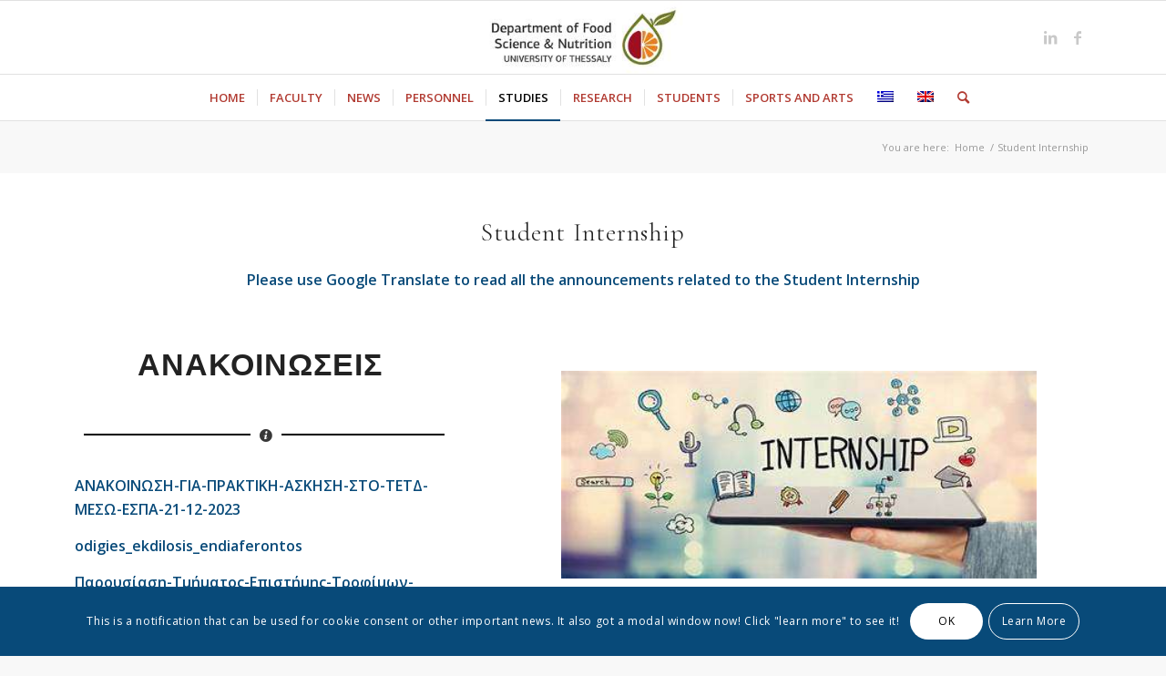

--- FILE ---
content_type: text/html; charset=UTF-8
request_url: https://food.uth.gr/%CF%80%CF%81%CE%B1%CE%BA%CF%84%CE%B9%CE%BA%CE%AE-%CE%AC%CF%83%CE%BA%CE%B7%CF%83%CE%B7-%CF%86%CE%BF%CE%B9%CF%84%CE%B7%CF%84%CF%8E%CE%BD/
body_size: 137033
content:
<!DOCTYPE html>
<html lang="el" class="html_stretched responsive av-preloader-disabled av-default-lightbox  html_header_top html_logo_center html_bottom_nav_header html_menu_right html_custom html_header_sticky html_header_shrinking html_mobile_menu_phone html_header_searchicon html_content_align_center html_header_unstick_top html_header_stretch_disabled html_elegant-blog html_av-overlay-side html_av-overlay-side-minimal html_av-submenu-noclone html_entry_id_9375 av-cookies-consent-show-message-bar av-cookies-cookie-consent-enabled av-cookies-can-opt-out av-cookies-user-silent-accept avia-cookie-check-browser-settings av-no-preview html_text_menu_active ">
<head>
<meta charset="UTF-8" />


<!-- mobile setting -->
<meta name="viewport" content="width=device-width, initial-scale=1">

<!-- Scripts/CSS and wp_head hook -->
<meta name='robots' content='index, follow, max-image-preview:large, max-snippet:-1, max-video-preview:-1' />
<link rel="alternate" hreflang="el" href="https://food.uth.gr/%cf%80%cf%81%ce%b1%ce%ba%cf%84%ce%b9%ce%ba%ce%ae-%ce%ac%cf%83%ce%ba%ce%b7%cf%83%ce%b7-%cf%86%ce%bf%ce%b9%cf%84%ce%b7%cf%84%cf%8e%ce%bd/" />
<link rel="alternate" hreflang="en" href="https://food.uth.gr/%cf%80%cf%81%ce%b1%ce%ba%cf%84%ce%b9%ce%ba%ce%ae-%ce%ac%cf%83%ce%ba%ce%b7%cf%83%ce%b7-%cf%86%ce%bf%ce%b9%cf%84%ce%b7%cf%84%cf%8e%ce%bd/?lang=en" />
<link rel="alternate" hreflang="x-default" href="https://food.uth.gr/%cf%80%cf%81%ce%b1%ce%ba%cf%84%ce%b9%ce%ba%ce%ae-%ce%ac%cf%83%ce%ba%ce%b7%cf%83%ce%b7-%cf%86%ce%bf%ce%b9%cf%84%ce%b7%cf%84%cf%8e%ce%bd/" />

				<script type='text/javascript'>

				function avia_cookie_check_sessionStorage()
				{
					//	FF throws error when all cookies blocked !!
					var sessionBlocked = false;
					try
					{
						var test = sessionStorage.getItem( 'aviaCookieRefused' ) != null;
					}
					catch(e)
					{
						sessionBlocked = true;
					}
					
					var aviaCookieRefused = ! sessionBlocked ? sessionStorage.getItem( 'aviaCookieRefused' ) : null;
					
					var html = document.getElementsByTagName('html')[0];

					/**
					 * Set a class to avoid calls to sessionStorage
					 */
					if( sessionBlocked || aviaCookieRefused )
					{
						if( html.className.indexOf('av-cookies-session-refused') < 0 )
						{
							html.className += ' av-cookies-session-refused';
						}
					}
					
					if( sessionBlocked || aviaCookieRefused || document.cookie.match(/aviaCookieConsent/) )
					{
						if( html.className.indexOf('av-cookies-user-silent-accept') >= 0 )
						{
							 html.className = html.className.replace(/\bav-cookies-user-silent-accept\b/g, '');
						}
					}
				}

				avia_cookie_check_sessionStorage();

			</script>
			
	<!-- This site is optimized with the Yoast SEO plugin v26.7 - https://yoast.com/wordpress/plugins/seo/ -->
	<title>Πρακτική άσκηση φοιτητών - food.uth.gr</title>
	<link rel="canonical" href="https://food.uth.gr/πρακτική-άσκηση-φοιτητών/" />
	<meta property="og:locale" content="el_GR" />
	<meta property="og:type" content="article" />
	<meta property="og:title" content="Πρακτική άσκηση φοιτητών - food.uth.gr" />
	<meta property="og:url" content="https://food.uth.gr/πρακτική-άσκηση-φοιτητών/" />
	<meta property="og:site_name" content="food.uth.gr" />
	<meta property="article:modified_time" content="2025-12-18T08:03:41+00:00" />
	<meta property="og:image" content="https://food.uth.gr/wp-content/uploads/2021/06/th.jpg" />
	<meta property="og:image:width" content="427" />
	<meta property="og:image:height" content="187" />
	<meta property="og:image:type" content="image/jpeg" />
	<meta name="twitter:card" content="summary_large_image" />
	<meta name="twitter:label1" content="Εκτιμώμενος χρόνος ανάγνωσης" />
	<meta name="twitter:data1" content="9 λεπτά" />
	<script type="application/ld+json" class="yoast-schema-graph">{"@context":"https://schema.org","@graph":[{"@type":"WebPage","@id":"https://food.uth.gr/%cf%80%cf%81%ce%b1%ce%ba%cf%84%ce%b9%ce%ba%ce%ae-%ce%ac%cf%83%ce%ba%ce%b7%cf%83%ce%b7-%cf%86%ce%bf%ce%b9%cf%84%ce%b7%cf%84%cf%8e%ce%bd/","url":"https://food.uth.gr/%cf%80%cf%81%ce%b1%ce%ba%cf%84%ce%b9%ce%ba%ce%ae-%ce%ac%cf%83%ce%ba%ce%b7%cf%83%ce%b7-%cf%86%ce%bf%ce%b9%cf%84%ce%b7%cf%84%cf%8e%ce%bd/","name":"Πρακτική άσκηση φοιτητών - food.uth.gr","isPartOf":{"@id":"https://food.uth.gr/#website"},"primaryImageOfPage":{"@id":"https://food.uth.gr/%cf%80%cf%81%ce%b1%ce%ba%cf%84%ce%b9%ce%ba%ce%ae-%ce%ac%cf%83%ce%ba%ce%b7%cf%83%ce%b7-%cf%86%ce%bf%ce%b9%cf%84%ce%b7%cf%84%cf%8e%ce%bd/#primaryimage"},"image":{"@id":"https://food.uth.gr/%cf%80%cf%81%ce%b1%ce%ba%cf%84%ce%b9%ce%ba%ce%ae-%ce%ac%cf%83%ce%ba%ce%b7%cf%83%ce%b7-%cf%86%ce%bf%ce%b9%cf%84%ce%b7%cf%84%cf%8e%ce%bd/#primaryimage"},"thumbnailUrl":"https://food.uth.gr/wp-content/uploads/2021/06/th-300x131.jpg","datePublished":"2024-07-15T16:14:43+00:00","dateModified":"2025-12-18T08:03:41+00:00","breadcrumb":{"@id":"https://food.uth.gr/%cf%80%cf%81%ce%b1%ce%ba%cf%84%ce%b9%ce%ba%ce%ae-%ce%ac%cf%83%ce%ba%ce%b7%cf%83%ce%b7-%cf%86%ce%bf%ce%b9%cf%84%ce%b7%cf%84%cf%8e%ce%bd/#breadcrumb"},"inLanguage":"el","potentialAction":[{"@type":"ReadAction","target":["https://food.uth.gr/%cf%80%cf%81%ce%b1%ce%ba%cf%84%ce%b9%ce%ba%ce%ae-%ce%ac%cf%83%ce%ba%ce%b7%cf%83%ce%b7-%cf%86%ce%bf%ce%b9%cf%84%ce%b7%cf%84%cf%8e%ce%bd/"]}]},{"@type":"ImageObject","inLanguage":"el","@id":"https://food.uth.gr/%cf%80%cf%81%ce%b1%ce%ba%cf%84%ce%b9%ce%ba%ce%ae-%ce%ac%cf%83%ce%ba%ce%b7%cf%83%ce%b7-%cf%86%ce%bf%ce%b9%cf%84%ce%b7%cf%84%cf%8e%ce%bd/#primaryimage","url":"https://food.uth.gr/wp-content/uploads/2021/06/th.jpg","contentUrl":"https://food.uth.gr/wp-content/uploads/2021/06/th.jpg","width":427,"height":187},{"@type":"BreadcrumbList","@id":"https://food.uth.gr/%cf%80%cf%81%ce%b1%ce%ba%cf%84%ce%b9%ce%ba%ce%ae-%ce%ac%cf%83%ce%ba%ce%b7%cf%83%ce%b7-%cf%86%ce%bf%ce%b9%cf%84%ce%b7%cf%84%cf%8e%ce%bd/#breadcrumb","itemListElement":[{"@type":"ListItem","position":1,"name":"Home","item":"https://food.uth.gr/"},{"@type":"ListItem","position":2,"name":"Πρακτική άσκηση φοιτητών"}]},{"@type":"WebSite","@id":"https://food.uth.gr/#website","url":"https://food.uth.gr/","name":"food.uth.gr","description":"Τμήμα Επιστήμης Τροφίμων και Διατροφής","potentialAction":[{"@type":"SearchAction","target":{"@type":"EntryPoint","urlTemplate":"https://food.uth.gr/?s={search_term_string}"},"query-input":{"@type":"PropertyValueSpecification","valueRequired":true,"valueName":"search_term_string"}}],"inLanguage":"el"}]}</script>
	<!-- / Yoast SEO plugin. -->


<link rel='dns-prefetch' href='//www.googletagmanager.com' />
<link rel="alternate" type="application/rss+xml" title="Ροή RSS &raquo; food.uth.gr" href="https://food.uth.gr/feed/" />
<link rel="alternate" type="application/rss+xml" title="Ροή Σχολίων &raquo; food.uth.gr" href="https://food.uth.gr/comments/feed/" />
<link rel="alternate" title="oEmbed (JSON)" type="application/json+oembed" href="https://food.uth.gr/wp-json/oembed/1.0/embed?url=https%3A%2F%2Ffood.uth.gr%2F%25cf%2580%25cf%2581%25ce%25b1%25ce%25ba%25cf%2584%25ce%25b9%25ce%25ba%25ce%25ae-%25ce%25ac%25cf%2583%25ce%25ba%25ce%25b7%25cf%2583%25ce%25b7-%25cf%2586%25ce%25bf%25ce%25b9%25cf%2584%25ce%25b7%25cf%2584%25cf%258e%25ce%25bd%2F" />
<link rel="alternate" title="oEmbed (XML)" type="text/xml+oembed" href="https://food.uth.gr/wp-json/oembed/1.0/embed?url=https%3A%2F%2Ffood.uth.gr%2F%25cf%2580%25cf%2581%25ce%25b1%25ce%25ba%25cf%2584%25ce%25b9%25ce%25ba%25ce%25ae-%25ce%25ac%25cf%2583%25ce%25ba%25ce%25b7%25cf%2583%25ce%25b7-%25cf%2586%25ce%25bf%25ce%25b9%25cf%2584%25ce%25b7%25cf%2584%25cf%258e%25ce%25bd%2F&#038;format=xml" />

<!-- google webfont font replacement -->

			<script type='text/javascript'>

				(function() {
					
					/*	check if webfonts are disabled by user setting via cookie - or user must opt in.	*/
					var html = document.getElementsByTagName('html')[0];
					var cookie_check = html.className.indexOf('av-cookies-needs-opt-in') >= 0 || html.className.indexOf('av-cookies-can-opt-out') >= 0;
					var allow_continue = true;
					var silent_accept_cookie = html.className.indexOf('av-cookies-user-silent-accept') >= 0;

					if( cookie_check && ! silent_accept_cookie )
					{
						if( ! document.cookie.match(/aviaCookieConsent/) || html.className.indexOf('av-cookies-session-refused') >= 0 )
						{
							allow_continue = false;
						}
						else
						{
							if( ! document.cookie.match(/aviaPrivacyRefuseCookiesHideBar/) )
							{
								allow_continue = false;
							}
							else if( ! document.cookie.match(/aviaPrivacyEssentialCookiesEnabled/) )
							{
								allow_continue = false;
							}
							else if( document.cookie.match(/aviaPrivacyGoogleWebfontsDisabled/) )
							{
								allow_continue = false;
							}
						}
					}
					
					if( allow_continue )
					{
						var f = document.createElement('link');
					
						f.type 	= 'text/css';
						f.rel 	= 'stylesheet';
						f.href 	= '//fonts.googleapis.com/css?family=Cormorant+Garamond:300,400,700%7COpen+Sans:400,600';
						f.id 	= 'avia-google-webfont';

						document.getElementsByTagName('head')[0].appendChild(f);
					}
				})();
			
			</script>
			<style id='wp-img-auto-sizes-contain-inline-css' type='text/css'>
img:is([sizes=auto i],[sizes^="auto," i]){contain-intrinsic-size:3000px 1500px}
/*# sourceURL=wp-img-auto-sizes-contain-inline-css */
</style>
<link rel='stylesheet' id='avia-grid-css' href='https://food.uth.gr/wp-content/themes/enfold/css/grid.css?ver=4.8.3' type='text/css' media='all' />
<link rel='stylesheet' id='avia-base-css' href='https://food.uth.gr/wp-content/themes/enfold/css/base.css?ver=4.8.3' type='text/css' media='all' />
<link rel='stylesheet' id='avia-layout-css' href='https://food.uth.gr/wp-content/themes/enfold/css/layout.css?ver=4.8.3' type='text/css' media='all' />
<link rel='stylesheet' id='avia-module-audioplayer-css' href='https://food.uth.gr/wp-content/themes/enfold/config-templatebuilder/avia-shortcodes/audio-player/audio-player.css?ver=6.9' type='text/css' media='all' />
<link rel='stylesheet' id='avia-module-blog-css' href='https://food.uth.gr/wp-content/themes/enfold/config-templatebuilder/avia-shortcodes/blog/blog.css?ver=6.9' type='text/css' media='all' />
<link rel='stylesheet' id='avia-module-postslider-css' href='https://food.uth.gr/wp-content/themes/enfold/config-templatebuilder/avia-shortcodes/postslider/postslider.css?ver=6.9' type='text/css' media='all' />
<link rel='stylesheet' id='avia-module-button-css' href='https://food.uth.gr/wp-content/themes/enfold/config-templatebuilder/avia-shortcodes/buttons/buttons.css?ver=6.9' type='text/css' media='all' />
<link rel='stylesheet' id='avia-module-buttonrow-css' href='https://food.uth.gr/wp-content/themes/enfold/config-templatebuilder/avia-shortcodes/buttonrow/buttonrow.css?ver=6.9' type='text/css' media='all' />
<link rel='stylesheet' id='avia-module-button-fullwidth-css' href='https://food.uth.gr/wp-content/themes/enfold/config-templatebuilder/avia-shortcodes/buttons_fullwidth/buttons_fullwidth.css?ver=6.9' type='text/css' media='all' />
<link rel='stylesheet' id='avia-module-catalogue-css' href='https://food.uth.gr/wp-content/themes/enfold/config-templatebuilder/avia-shortcodes/catalogue/catalogue.css?ver=6.9' type='text/css' media='all' />
<link rel='stylesheet' id='avia-module-comments-css' href='https://food.uth.gr/wp-content/themes/enfold/config-templatebuilder/avia-shortcodes/comments/comments.css?ver=6.9' type='text/css' media='all' />
<link rel='stylesheet' id='avia-module-contact-css' href='https://food.uth.gr/wp-content/themes/enfold/config-templatebuilder/avia-shortcodes/contact/contact.css?ver=6.9' type='text/css' media='all' />
<link rel='stylesheet' id='avia-module-slideshow-css' href='https://food.uth.gr/wp-content/themes/enfold/config-templatebuilder/avia-shortcodes/slideshow/slideshow.css?ver=6.9' type='text/css' media='all' />
<link rel='stylesheet' id='avia-module-slideshow-contentpartner-css' href='https://food.uth.gr/wp-content/themes/enfold/config-templatebuilder/avia-shortcodes/contentslider/contentslider.css?ver=6.9' type='text/css' media='all' />
<link rel='stylesheet' id='avia-module-countdown-css' href='https://food.uth.gr/wp-content/themes/enfold/config-templatebuilder/avia-shortcodes/countdown/countdown.css?ver=6.9' type='text/css' media='all' />
<link rel='stylesheet' id='avia-module-gallery-css' href='https://food.uth.gr/wp-content/themes/enfold/config-templatebuilder/avia-shortcodes/gallery/gallery.css?ver=6.9' type='text/css' media='all' />
<link rel='stylesheet' id='avia-module-gallery-hor-css' href='https://food.uth.gr/wp-content/themes/enfold/config-templatebuilder/avia-shortcodes/gallery_horizontal/gallery_horizontal.css?ver=6.9' type='text/css' media='all' />
<link rel='stylesheet' id='avia-module-maps-css' href='https://food.uth.gr/wp-content/themes/enfold/config-templatebuilder/avia-shortcodes/google_maps/google_maps.css?ver=6.9' type='text/css' media='all' />
<link rel='stylesheet' id='avia-module-gridrow-css' href='https://food.uth.gr/wp-content/themes/enfold/config-templatebuilder/avia-shortcodes/grid_row/grid_row.css?ver=6.9' type='text/css' media='all' />
<link rel='stylesheet' id='avia-module-heading-css' href='https://food.uth.gr/wp-content/themes/enfold/config-templatebuilder/avia-shortcodes/heading/heading.css?ver=6.9' type='text/css' media='all' />
<link rel='stylesheet' id='avia-module-rotator-css' href='https://food.uth.gr/wp-content/themes/enfold/config-templatebuilder/avia-shortcodes/headline_rotator/headline_rotator.css?ver=6.9' type='text/css' media='all' />
<link rel='stylesheet' id='avia-module-hr-css' href='https://food.uth.gr/wp-content/themes/enfold/config-templatebuilder/avia-shortcodes/hr/hr.css?ver=6.9' type='text/css' media='all' />
<link rel='stylesheet' id='avia-module-icon-css' href='https://food.uth.gr/wp-content/themes/enfold/config-templatebuilder/avia-shortcodes/icon/icon.css?ver=6.9' type='text/css' media='all' />
<link rel='stylesheet' id='avia-module-iconbox-css' href='https://food.uth.gr/wp-content/themes/enfold/config-templatebuilder/avia-shortcodes/iconbox/iconbox.css?ver=6.9' type='text/css' media='all' />
<link rel='stylesheet' id='avia-module-icongrid-css' href='https://food.uth.gr/wp-content/themes/enfold/config-templatebuilder/avia-shortcodes/icongrid/icongrid.css?ver=6.9' type='text/css' media='all' />
<link rel='stylesheet' id='avia-module-iconlist-css' href='https://food.uth.gr/wp-content/themes/enfold/config-templatebuilder/avia-shortcodes/iconlist/iconlist.css?ver=6.9' type='text/css' media='all' />
<link rel='stylesheet' id='avia-module-image-css' href='https://food.uth.gr/wp-content/themes/enfold/config-templatebuilder/avia-shortcodes/image/image.css?ver=6.9' type='text/css' media='all' />
<link rel='stylesheet' id='avia-module-hotspot-css' href='https://food.uth.gr/wp-content/themes/enfold/config-templatebuilder/avia-shortcodes/image_hotspots/image_hotspots.css?ver=6.9' type='text/css' media='all' />
<link rel='stylesheet' id='avia-module-magazine-css' href='https://food.uth.gr/wp-content/themes/enfold/config-templatebuilder/avia-shortcodes/magazine/magazine.css?ver=6.9' type='text/css' media='all' />
<link rel='stylesheet' id='avia-module-masonry-css' href='https://food.uth.gr/wp-content/themes/enfold/config-templatebuilder/avia-shortcodes/masonry_entries/masonry_entries.css?ver=6.9' type='text/css' media='all' />
<link rel='stylesheet' id='avia-siteloader-css' href='https://food.uth.gr/wp-content/themes/enfold/css/avia-snippet-site-preloader.css?ver=6.9' type='text/css' media='all' />
<link rel='stylesheet' id='avia-module-menu-css' href='https://food.uth.gr/wp-content/themes/enfold/config-templatebuilder/avia-shortcodes/menu/menu.css?ver=6.9' type='text/css' media='all' />
<link rel='stylesheet' id='avia-modfule-notification-css' href='https://food.uth.gr/wp-content/themes/enfold/config-templatebuilder/avia-shortcodes/notification/notification.css?ver=6.9' type='text/css' media='all' />
<link rel='stylesheet' id='avia-module-numbers-css' href='https://food.uth.gr/wp-content/themes/enfold/config-templatebuilder/avia-shortcodes/numbers/numbers.css?ver=6.9' type='text/css' media='all' />
<link rel='stylesheet' id='avia-module-portfolio-css' href='https://food.uth.gr/wp-content/themes/enfold/config-templatebuilder/avia-shortcodes/portfolio/portfolio.css?ver=6.9' type='text/css' media='all' />
<link rel='stylesheet' id='avia-module-post-metadata-css' href='https://food.uth.gr/wp-content/themes/enfold/config-templatebuilder/avia-shortcodes/post_metadata/post_metadata.css?ver=6.9' type='text/css' media='all' />
<link rel='stylesheet' id='avia-module-progress-bar-css' href='https://food.uth.gr/wp-content/themes/enfold/config-templatebuilder/avia-shortcodes/progressbar/progressbar.css?ver=6.9' type='text/css' media='all' />
<link rel='stylesheet' id='avia-module-promobox-css' href='https://food.uth.gr/wp-content/themes/enfold/config-templatebuilder/avia-shortcodes/promobox/promobox.css?ver=6.9' type='text/css' media='all' />
<link rel='stylesheet' id='avia-sc-search-css' href='https://food.uth.gr/wp-content/themes/enfold/config-templatebuilder/avia-shortcodes/search/search.css?ver=6.9' type='text/css' media='all' />
<link rel='stylesheet' id='avia-module-slideshow-accordion-css' href='https://food.uth.gr/wp-content/themes/enfold/config-templatebuilder/avia-shortcodes/slideshow_accordion/slideshow_accordion.css?ver=6.9' type='text/css' media='all' />
<link rel='stylesheet' id='avia-module-slideshow-feature-image-css' href='https://food.uth.gr/wp-content/themes/enfold/config-templatebuilder/avia-shortcodes/slideshow_feature_image/slideshow_feature_image.css?ver=6.9' type='text/css' media='all' />
<link rel='stylesheet' id='avia-module-slideshow-fullsize-css' href='https://food.uth.gr/wp-content/themes/enfold/config-templatebuilder/avia-shortcodes/slideshow_fullsize/slideshow_fullsize.css?ver=6.9' type='text/css' media='all' />
<link rel='stylesheet' id='avia-module-slideshow-fullscreen-css' href='https://food.uth.gr/wp-content/themes/enfold/config-templatebuilder/avia-shortcodes/slideshow_fullscreen/slideshow_fullscreen.css?ver=6.9' type='text/css' media='all' />
<link rel='stylesheet' id='avia-module-slideshow-ls-css' href='https://food.uth.gr/wp-content/themes/enfold/config-templatebuilder/avia-shortcodes/slideshow_layerslider/slideshow_layerslider.css?ver=6.9' type='text/css' media='all' />
<link rel='stylesheet' id='avia-module-social-css' href='https://food.uth.gr/wp-content/themes/enfold/config-templatebuilder/avia-shortcodes/social_share/social_share.css?ver=6.9' type='text/css' media='all' />
<link rel='stylesheet' id='avia-module-tabsection-css' href='https://food.uth.gr/wp-content/themes/enfold/config-templatebuilder/avia-shortcodes/tab_section/tab_section.css?ver=6.9' type='text/css' media='all' />
<link rel='stylesheet' id='avia-module-table-css' href='https://food.uth.gr/wp-content/themes/enfold/config-templatebuilder/avia-shortcodes/table/table.css?ver=6.9' type='text/css' media='all' />
<link rel='stylesheet' id='avia-module-tabs-css' href='https://food.uth.gr/wp-content/themes/enfold/config-templatebuilder/avia-shortcodes/tabs/tabs.css?ver=6.9' type='text/css' media='all' />
<link rel='stylesheet' id='avia-module-team-css' href='https://food.uth.gr/wp-content/themes/enfold/config-templatebuilder/avia-shortcodes/team/team.css?ver=6.9' type='text/css' media='all' />
<link rel='stylesheet' id='avia-module-testimonials-css' href='https://food.uth.gr/wp-content/themes/enfold/config-templatebuilder/avia-shortcodes/testimonials/testimonials.css?ver=6.9' type='text/css' media='all' />
<link rel='stylesheet' id='avia-module-timeline-css' href='https://food.uth.gr/wp-content/themes/enfold/config-templatebuilder/avia-shortcodes/timeline/timeline.css?ver=6.9' type='text/css' media='all' />
<link rel='stylesheet' id='avia-module-toggles-css' href='https://food.uth.gr/wp-content/themes/enfold/config-templatebuilder/avia-shortcodes/toggles/toggles.css?ver=6.9' type='text/css' media='all' />
<link rel='stylesheet' id='avia-module-video-css' href='https://food.uth.gr/wp-content/themes/enfold/config-templatebuilder/avia-shortcodes/video/video.css?ver=6.9' type='text/css' media='all' />
<style id='wp-emoji-styles-inline-css' type='text/css'>

	img.wp-smiley, img.emoji {
		display: inline !important;
		border: none !important;
		box-shadow: none !important;
		height: 1em !important;
		width: 1em !important;
		margin: 0 0.07em !important;
		vertical-align: -0.1em !important;
		background: none !important;
		padding: 0 !important;
	}
/*# sourceURL=wp-emoji-styles-inline-css */
</style>
<link rel='stylesheet' id='wp-block-library-css' href='https://food.uth.gr/wp-includes/css/dist/block-library/style.min.css?ver=6.9' type='text/css' media='all' />
<style id='global-styles-inline-css' type='text/css'>
:root{--wp--preset--aspect-ratio--square: 1;--wp--preset--aspect-ratio--4-3: 4/3;--wp--preset--aspect-ratio--3-4: 3/4;--wp--preset--aspect-ratio--3-2: 3/2;--wp--preset--aspect-ratio--2-3: 2/3;--wp--preset--aspect-ratio--16-9: 16/9;--wp--preset--aspect-ratio--9-16: 9/16;--wp--preset--color--black: #000000;--wp--preset--color--cyan-bluish-gray: #abb8c3;--wp--preset--color--white: #ffffff;--wp--preset--color--pale-pink: #f78da7;--wp--preset--color--vivid-red: #cf2e2e;--wp--preset--color--luminous-vivid-orange: #ff6900;--wp--preset--color--luminous-vivid-amber: #fcb900;--wp--preset--color--light-green-cyan: #7bdcb5;--wp--preset--color--vivid-green-cyan: #00d084;--wp--preset--color--pale-cyan-blue: #8ed1fc;--wp--preset--color--vivid-cyan-blue: #0693e3;--wp--preset--color--vivid-purple: #9b51e0;--wp--preset--gradient--vivid-cyan-blue-to-vivid-purple: linear-gradient(135deg,rgb(6,147,227) 0%,rgb(155,81,224) 100%);--wp--preset--gradient--light-green-cyan-to-vivid-green-cyan: linear-gradient(135deg,rgb(122,220,180) 0%,rgb(0,208,130) 100%);--wp--preset--gradient--luminous-vivid-amber-to-luminous-vivid-orange: linear-gradient(135deg,rgb(252,185,0) 0%,rgb(255,105,0) 100%);--wp--preset--gradient--luminous-vivid-orange-to-vivid-red: linear-gradient(135deg,rgb(255,105,0) 0%,rgb(207,46,46) 100%);--wp--preset--gradient--very-light-gray-to-cyan-bluish-gray: linear-gradient(135deg,rgb(238,238,238) 0%,rgb(169,184,195) 100%);--wp--preset--gradient--cool-to-warm-spectrum: linear-gradient(135deg,rgb(74,234,220) 0%,rgb(151,120,209) 20%,rgb(207,42,186) 40%,rgb(238,44,130) 60%,rgb(251,105,98) 80%,rgb(254,248,76) 100%);--wp--preset--gradient--blush-light-purple: linear-gradient(135deg,rgb(255,206,236) 0%,rgb(152,150,240) 100%);--wp--preset--gradient--blush-bordeaux: linear-gradient(135deg,rgb(254,205,165) 0%,rgb(254,45,45) 50%,rgb(107,0,62) 100%);--wp--preset--gradient--luminous-dusk: linear-gradient(135deg,rgb(255,203,112) 0%,rgb(199,81,192) 50%,rgb(65,88,208) 100%);--wp--preset--gradient--pale-ocean: linear-gradient(135deg,rgb(255,245,203) 0%,rgb(182,227,212) 50%,rgb(51,167,181) 100%);--wp--preset--gradient--electric-grass: linear-gradient(135deg,rgb(202,248,128) 0%,rgb(113,206,126) 100%);--wp--preset--gradient--midnight: linear-gradient(135deg,rgb(2,3,129) 0%,rgb(40,116,252) 100%);--wp--preset--font-size--small: 13px;--wp--preset--font-size--medium: 20px;--wp--preset--font-size--large: 36px;--wp--preset--font-size--x-large: 42px;--wp--preset--spacing--20: 0.44rem;--wp--preset--spacing--30: 0.67rem;--wp--preset--spacing--40: 1rem;--wp--preset--spacing--50: 1.5rem;--wp--preset--spacing--60: 2.25rem;--wp--preset--spacing--70: 3.38rem;--wp--preset--spacing--80: 5.06rem;--wp--preset--shadow--natural: 6px 6px 9px rgba(0, 0, 0, 0.2);--wp--preset--shadow--deep: 12px 12px 50px rgba(0, 0, 0, 0.4);--wp--preset--shadow--sharp: 6px 6px 0px rgba(0, 0, 0, 0.2);--wp--preset--shadow--outlined: 6px 6px 0px -3px rgb(255, 255, 255), 6px 6px rgb(0, 0, 0);--wp--preset--shadow--crisp: 6px 6px 0px rgb(0, 0, 0);}:where(.is-layout-flex){gap: 0.5em;}:where(.is-layout-grid){gap: 0.5em;}body .is-layout-flex{display: flex;}.is-layout-flex{flex-wrap: wrap;align-items: center;}.is-layout-flex > :is(*, div){margin: 0;}body .is-layout-grid{display: grid;}.is-layout-grid > :is(*, div){margin: 0;}:where(.wp-block-columns.is-layout-flex){gap: 2em;}:where(.wp-block-columns.is-layout-grid){gap: 2em;}:where(.wp-block-post-template.is-layout-flex){gap: 1.25em;}:where(.wp-block-post-template.is-layout-grid){gap: 1.25em;}.has-black-color{color: var(--wp--preset--color--black) !important;}.has-cyan-bluish-gray-color{color: var(--wp--preset--color--cyan-bluish-gray) !important;}.has-white-color{color: var(--wp--preset--color--white) !important;}.has-pale-pink-color{color: var(--wp--preset--color--pale-pink) !important;}.has-vivid-red-color{color: var(--wp--preset--color--vivid-red) !important;}.has-luminous-vivid-orange-color{color: var(--wp--preset--color--luminous-vivid-orange) !important;}.has-luminous-vivid-amber-color{color: var(--wp--preset--color--luminous-vivid-amber) !important;}.has-light-green-cyan-color{color: var(--wp--preset--color--light-green-cyan) !important;}.has-vivid-green-cyan-color{color: var(--wp--preset--color--vivid-green-cyan) !important;}.has-pale-cyan-blue-color{color: var(--wp--preset--color--pale-cyan-blue) !important;}.has-vivid-cyan-blue-color{color: var(--wp--preset--color--vivid-cyan-blue) !important;}.has-vivid-purple-color{color: var(--wp--preset--color--vivid-purple) !important;}.has-black-background-color{background-color: var(--wp--preset--color--black) !important;}.has-cyan-bluish-gray-background-color{background-color: var(--wp--preset--color--cyan-bluish-gray) !important;}.has-white-background-color{background-color: var(--wp--preset--color--white) !important;}.has-pale-pink-background-color{background-color: var(--wp--preset--color--pale-pink) !important;}.has-vivid-red-background-color{background-color: var(--wp--preset--color--vivid-red) !important;}.has-luminous-vivid-orange-background-color{background-color: var(--wp--preset--color--luminous-vivid-orange) !important;}.has-luminous-vivid-amber-background-color{background-color: var(--wp--preset--color--luminous-vivid-amber) !important;}.has-light-green-cyan-background-color{background-color: var(--wp--preset--color--light-green-cyan) !important;}.has-vivid-green-cyan-background-color{background-color: var(--wp--preset--color--vivid-green-cyan) !important;}.has-pale-cyan-blue-background-color{background-color: var(--wp--preset--color--pale-cyan-blue) !important;}.has-vivid-cyan-blue-background-color{background-color: var(--wp--preset--color--vivid-cyan-blue) !important;}.has-vivid-purple-background-color{background-color: var(--wp--preset--color--vivid-purple) !important;}.has-black-border-color{border-color: var(--wp--preset--color--black) !important;}.has-cyan-bluish-gray-border-color{border-color: var(--wp--preset--color--cyan-bluish-gray) !important;}.has-white-border-color{border-color: var(--wp--preset--color--white) !important;}.has-pale-pink-border-color{border-color: var(--wp--preset--color--pale-pink) !important;}.has-vivid-red-border-color{border-color: var(--wp--preset--color--vivid-red) !important;}.has-luminous-vivid-orange-border-color{border-color: var(--wp--preset--color--luminous-vivid-orange) !important;}.has-luminous-vivid-amber-border-color{border-color: var(--wp--preset--color--luminous-vivid-amber) !important;}.has-light-green-cyan-border-color{border-color: var(--wp--preset--color--light-green-cyan) !important;}.has-vivid-green-cyan-border-color{border-color: var(--wp--preset--color--vivid-green-cyan) !important;}.has-pale-cyan-blue-border-color{border-color: var(--wp--preset--color--pale-cyan-blue) !important;}.has-vivid-cyan-blue-border-color{border-color: var(--wp--preset--color--vivid-cyan-blue) !important;}.has-vivid-purple-border-color{border-color: var(--wp--preset--color--vivid-purple) !important;}.has-vivid-cyan-blue-to-vivid-purple-gradient-background{background: var(--wp--preset--gradient--vivid-cyan-blue-to-vivid-purple) !important;}.has-light-green-cyan-to-vivid-green-cyan-gradient-background{background: var(--wp--preset--gradient--light-green-cyan-to-vivid-green-cyan) !important;}.has-luminous-vivid-amber-to-luminous-vivid-orange-gradient-background{background: var(--wp--preset--gradient--luminous-vivid-amber-to-luminous-vivid-orange) !important;}.has-luminous-vivid-orange-to-vivid-red-gradient-background{background: var(--wp--preset--gradient--luminous-vivid-orange-to-vivid-red) !important;}.has-very-light-gray-to-cyan-bluish-gray-gradient-background{background: var(--wp--preset--gradient--very-light-gray-to-cyan-bluish-gray) !important;}.has-cool-to-warm-spectrum-gradient-background{background: var(--wp--preset--gradient--cool-to-warm-spectrum) !important;}.has-blush-light-purple-gradient-background{background: var(--wp--preset--gradient--blush-light-purple) !important;}.has-blush-bordeaux-gradient-background{background: var(--wp--preset--gradient--blush-bordeaux) !important;}.has-luminous-dusk-gradient-background{background: var(--wp--preset--gradient--luminous-dusk) !important;}.has-pale-ocean-gradient-background{background: var(--wp--preset--gradient--pale-ocean) !important;}.has-electric-grass-gradient-background{background: var(--wp--preset--gradient--electric-grass) !important;}.has-midnight-gradient-background{background: var(--wp--preset--gradient--midnight) !important;}.has-small-font-size{font-size: var(--wp--preset--font-size--small) !important;}.has-medium-font-size{font-size: var(--wp--preset--font-size--medium) !important;}.has-large-font-size{font-size: var(--wp--preset--font-size--large) !important;}.has-x-large-font-size{font-size: var(--wp--preset--font-size--x-large) !important;}
/*# sourceURL=global-styles-inline-css */
</style>

<style id='classic-theme-styles-inline-css' type='text/css'>
/*! This file is auto-generated */
.wp-block-button__link{color:#fff;background-color:#32373c;border-radius:9999px;box-shadow:none;text-decoration:none;padding:calc(.667em + 2px) calc(1.333em + 2px);font-size:1.125em}.wp-block-file__button{background:#32373c;color:#fff;text-decoration:none}
/*# sourceURL=/wp-includes/css/classic-themes.min.css */
</style>
<link rel='stylesheet' id='awsm-ead-public-css' href='https://food.uth.gr/wp-content/plugins/embed-any-document/css/embed-public.min.css?ver=2.7.12' type='text/css' media='all' />
<link rel='stylesheet' id='avia-bbpress-css' href='https://food.uth.gr/wp-content/themes/enfold/config-bbpress/bbpress-mod.css?ver=6.9' type='text/css' media='all' />
<link rel='stylesheet' id='wpml-legacy-dropdown-0-css' href='https://food.uth.gr/wp-content/plugins/sitepress-multilingual-cms/templates/language-switchers/legacy-dropdown/style.min.css?ver=1' type='text/css' media='all' />
<style id='wpml-legacy-dropdown-0-inline-css' type='text/css'>
.wpml-ls-statics-shortcode_actions, .wpml-ls-statics-shortcode_actions .wpml-ls-sub-menu, .wpml-ls-statics-shortcode_actions a {border-color:#EEEEEE;}.wpml-ls-statics-shortcode_actions a, .wpml-ls-statics-shortcode_actions .wpml-ls-sub-menu a, .wpml-ls-statics-shortcode_actions .wpml-ls-sub-menu a:link, .wpml-ls-statics-shortcode_actions li:not(.wpml-ls-current-language) .wpml-ls-link, .wpml-ls-statics-shortcode_actions li:not(.wpml-ls-current-language) .wpml-ls-link:link {color:#444444;background-color:#ffffff;}.wpml-ls-statics-shortcode_actions a, .wpml-ls-statics-shortcode_actions .wpml-ls-sub-menu a:hover,.wpml-ls-statics-shortcode_actions .wpml-ls-sub-menu a:focus, .wpml-ls-statics-shortcode_actions .wpml-ls-sub-menu a:link:hover, .wpml-ls-statics-shortcode_actions .wpml-ls-sub-menu a:link:focus {color:#000000;background-color:#eeeeee;}.wpml-ls-statics-shortcode_actions .wpml-ls-current-language > a {color:#444444;background-color:#ffffff;}.wpml-ls-statics-shortcode_actions .wpml-ls-current-language:hover>a, .wpml-ls-statics-shortcode_actions .wpml-ls-current-language>a:focus {color:#000000;background-color:#eeeeee;}
/*# sourceURL=wpml-legacy-dropdown-0-inline-css */
</style>
<link rel='stylesheet' id='wpml-legacy-horizontal-list-0-css' href='https://food.uth.gr/wp-content/plugins/sitepress-multilingual-cms/templates/language-switchers/legacy-list-horizontal/style.min.css?ver=1' type='text/css' media='all' />
<style id='wpml-legacy-horizontal-list-0-inline-css' type='text/css'>
.wpml-ls-statics-footer{background-color:transparent;}.wpml-ls-statics-footer, .wpml-ls-statics-footer .wpml-ls-sub-menu, .wpml-ls-statics-footer a {border-color:transparent;}.wpml-ls-statics-footer a, .wpml-ls-statics-footer .wpml-ls-sub-menu a, .wpml-ls-statics-footer .wpml-ls-sub-menu a:link, .wpml-ls-statics-footer li:not(.wpml-ls-current-language) .wpml-ls-link, .wpml-ls-statics-footer li:not(.wpml-ls-current-language) .wpml-ls-link:link {color:#393939;background-color:#F5F5F5;}.wpml-ls-statics-footer a, .wpml-ls-statics-footer .wpml-ls-sub-menu a:hover,.wpml-ls-statics-footer .wpml-ls-sub-menu a:focus, .wpml-ls-statics-footer .wpml-ls-sub-menu a:link:hover, .wpml-ls-statics-footer .wpml-ls-sub-menu a:link:focus {color:#000000;background-color:#FFFFFF;}.wpml-ls-statics-footer .wpml-ls-current-language > a {color:#393939;background-color:#F5F5F5;}.wpml-ls-statics-footer .wpml-ls-current-language:hover>a, .wpml-ls-statics-footer .wpml-ls-current-language>a:focus {color:#000000;background-color:#FFFFFF;}
#lang_sel img, #lang_sel_list img, #lang_sel_footer img { display: inline; }
/*# sourceURL=wpml-legacy-horizontal-list-0-inline-css */
</style>
<link rel='stylesheet' id='avia-scs-css' href='https://food.uth.gr/wp-content/themes/enfold/css/shortcodes.css?ver=4.8.3' type='text/css' media='all' />
<link rel='stylesheet' id='avia-popup-css-css' href='https://food.uth.gr/wp-content/themes/enfold/js/aviapopup/magnific-popup.css?ver=4.8.3' type='text/css' media='screen' />
<link rel='stylesheet' id='avia-lightbox-css' href='https://food.uth.gr/wp-content/themes/enfold/css/avia-snippet-lightbox.css?ver=4.8.3' type='text/css' media='screen' />
<link rel='stylesheet' id='avia-dynamic-css' href='https://food.uth.gr/wp-content/uploads/dynamic_avia/enfold.css?ver=6858f7cfb5d95' type='text/css' media='all' />
<link rel='stylesheet' id='avia-custom-css' href='https://food.uth.gr/wp-content/themes/enfold/css/custom.css?ver=4.8.3' type='text/css' media='all' />
<link rel='stylesheet' id='avia-cookie-css-css' href='https://food.uth.gr/wp-content/themes/enfold/css/avia-snippet-cookieconsent.css?ver=4.8.3' type='text/css' media='screen' />
<link rel='stylesheet' id='avia-wpml-css' href='https://food.uth.gr/wp-content/themes/enfold/config-wpml/wpml-mod.css?ver=4.8.3' type='text/css' media='all' />
<script type="text/javascript" src="https://food.uth.gr/wp-includes/js/jquery/jquery.min.js?ver=3.7.1" id="jquery-core-js"></script>
<script type="text/javascript" src="https://food.uth.gr/wp-includes/js/jquery/jquery-migrate.min.js?ver=3.4.1" id="jquery-migrate-js"></script>
<script type="text/javascript" src="https://food.uth.gr/wp-content/plugins/sitepress-multilingual-cms/templates/language-switchers/legacy-dropdown/script.min.js?ver=1" id="wpml-legacy-dropdown-0-js"></script>
<script type="text/javascript" src="https://food.uth.gr/wp-content/themes/enfold/js/avia-compat.js?ver=4.8.3" id="avia-compat-js"></script>
<script type="text/javascript" id="wpml-browser-redirect-js-extra">
/* <![CDATA[ */
var wpml_browser_redirect_params = {"pageLanguage":"el","languageUrls":{"el":"https://food.uth.gr/%cf%80%cf%81%ce%b1%ce%ba%cf%84%ce%b9%ce%ba%ce%ae-%ce%ac%cf%83%ce%ba%ce%b7%cf%83%ce%b7-%cf%86%ce%bf%ce%b9%cf%84%ce%b7%cf%84%cf%8e%ce%bd/","en_us":"https://food.uth.gr/%cf%80%cf%81%ce%b1%ce%ba%cf%84%ce%b9%ce%ba%ce%ae-%ce%ac%cf%83%ce%ba%ce%b7%cf%83%ce%b7-%cf%86%ce%bf%ce%b9%cf%84%ce%b7%cf%84%cf%8e%ce%bd/?lang=en","en":"https://food.uth.gr/%cf%80%cf%81%ce%b1%ce%ba%cf%84%ce%b9%ce%ba%ce%ae-%ce%ac%cf%83%ce%ba%ce%b7%cf%83%ce%b7-%cf%86%ce%bf%ce%b9%cf%84%ce%b7%cf%84%cf%8e%ce%bd/?lang=en","us":"https://food.uth.gr/%cf%80%cf%81%ce%b1%ce%ba%cf%84%ce%b9%ce%ba%ce%ae-%ce%ac%cf%83%ce%ba%ce%b7%cf%83%ce%b7-%cf%86%ce%bf%ce%b9%cf%84%ce%b7%cf%84%cf%8e%ce%bd/?lang=en"},"cookie":{"name":"_icl_visitor_lang_js","domain":"food.uth.gr","path":"/","expiration":24}};
//# sourceURL=wpml-browser-redirect-js-extra
/* ]]> */
</script>
<script type="text/javascript" src="https://food.uth.gr/wp-content/plugins/sitepress-multilingual-cms/dist/js/browser-redirect/app.js?ver=4.6.10" id="wpml-browser-redirect-js"></script>
<script type="text/javascript" src="https://food.uth.gr/wp-content/themes/enfold/config-wpml/wpml-mod.js?ver=4.8.3" id="avia-wpml-script-js"></script>
<link rel="https://api.w.org/" href="https://food.uth.gr/wp-json/" /><link rel="alternate" title="JSON" type="application/json" href="https://food.uth.gr/wp-json/wp/v2/pages/9375" /><link rel="EditURI" type="application/rsd+xml" title="RSD" href="https://food.uth.gr/xmlrpc.php?rsd" />
<meta name="generator" content="WordPress 6.9" />
<link rel='shortlink' href='https://food.uth.gr/?p=9375' />
<meta name="generator" content="WPML ver:4.6.10 stt:1,13;" />
<meta name="generator" content="Site Kit by Google 1.170.0" /><link rel="profile" href="http://gmpg.org/xfn/11" />
<link rel="alternate" type="application/rss+xml" title="food.uth.gr RSS2 Feed" href="https://food.uth.gr/feed/" />
<link rel="pingback" href="https://food.uth.gr/xmlrpc.php" />

<style type='text/css' media='screen'>
 #top #header_main > .container, #top #header_main > .container .main_menu  .av-main-nav > li > a, #top #header_main #menu-item-shop .cart_dropdown_link{ height:80px; line-height: 80px; }
 .html_top_nav_header .av-logo-container{ height:80px;  }
 .html_header_top.html_header_sticky #top #wrap_all #main{ padding-top:132px; } 
</style>
<!--[if lt IE 9]><script src="https://food.uth.gr/wp-content/themes/enfold/js/html5shiv.js"></script><![endif]-->

<link rel="icon" href="https://food.uth.gr/wp-content/uploads/2021/06/cropped-food_fav-32x32.jpg" sizes="32x32" />
<link rel="icon" href="https://food.uth.gr/wp-content/uploads/2021/06/cropped-food_fav-192x192.jpg" sizes="192x192" />
<link rel="apple-touch-icon" href="https://food.uth.gr/wp-content/uploads/2021/06/cropped-food_fav-180x180.jpg" />
<meta name="msapplication-TileImage" content="https://food.uth.gr/wp-content/uploads/2021/06/cropped-food_fav-270x270.jpg" />
		<style type="text/css" id="wp-custom-css">
			.table-container {
	overflow-x: scroll;
}

.my-icon {
	margin: 0 5px 0 0 ;
}

.news-list .post-title {
	color: #084a79;
}
.news-list .post-title a {
	font-size: 20px;
	
}

.news-list .date-container {
	font-size: 12px;

}

span.post-meta-infos {
	margin: 0px !important;
	padding: 5px !important;
}
.news-list p {
	font-size: 14px;
}

.bloglist-excerpt {
	margin: 0 0 30px 0;
}

.bloglist-excerpt::after {
	    content: '';
    position: absolute;
    bottom: 0;
    left: 0;
    width: 100%;
    height: 0px;
    border: 1px solid white;
		margin: 20px 0 0 0 !important;
}

.bloglist-excerpt p a::before {

}		</style>
		<style type='text/css'>
@font-face {font-family: 'entypo-fontello'; font-weight: normal; font-style: normal; font-display: auto;
src: url('https://food.uth.gr/wp-content/themes/enfold/config-templatebuilder/avia-template-builder/assets/fonts/entypo-fontello.woff2') format('woff2'),
url('https://food.uth.gr/wp-content/themes/enfold/config-templatebuilder/avia-template-builder/assets/fonts/entypo-fontello.woff') format('woff'),
url('https://food.uth.gr/wp-content/themes/enfold/config-templatebuilder/avia-template-builder/assets/fonts/entypo-fontello.ttf') format('truetype'), 
url('https://food.uth.gr/wp-content/themes/enfold/config-templatebuilder/avia-template-builder/assets/fonts/entypo-fontello.svg#entypo-fontello') format('svg'),
url('https://food.uth.gr/wp-content/themes/enfold/config-templatebuilder/avia-template-builder/assets/fonts/entypo-fontello.eot'),
url('https://food.uth.gr/wp-content/themes/enfold/config-templatebuilder/avia-template-builder/assets/fonts/entypo-fontello.eot?#iefix') format('embedded-opentype');
} #top .avia-font-entypo-fontello, body .avia-font-entypo-fontello, html body [data-av_iconfont='entypo-fontello']:before{ font-family: 'entypo-fontello'; }

@font-face {font-family: 'justice'; font-weight: normal; font-style: normal; font-display: auto;
src: url('https://food.uth.gr/wp-content/uploads/avia_fonts/justice/justice.woff2') format('woff2'),
url('https://food.uth.gr/wp-content/uploads/avia_fonts/justice/justice.woff') format('woff'),
url('https://food.uth.gr/wp-content/uploads/avia_fonts/justice/justice.ttf') format('truetype'), 
url('https://food.uth.gr/wp-content/uploads/avia_fonts/justice/justice.svg#justice') format('svg'),
url('https://food.uth.gr/wp-content/uploads/avia_fonts/justice/justice.eot'),
url('https://food.uth.gr/wp-content/uploads/avia_fonts/justice/justice.eot?#iefix') format('embedded-opentype');
} #top .avia-font-justice, body .avia-font-justice, html body [data-av_iconfont='justice']:before{ font-family: 'justice'; }

@font-face {font-family: 'enfold-knowledgebase'; font-weight: normal; font-style: normal; font-display: auto;
src: url('https://food.uth.gr/wp-content/uploads/avia_fonts/enfold-knowledgebase/enfold-knowledgebase.woff2') format('woff2'),
url('https://food.uth.gr/wp-content/uploads/avia_fonts/enfold-knowledgebase/enfold-knowledgebase.woff') format('woff'),
url('https://food.uth.gr/wp-content/uploads/avia_fonts/enfold-knowledgebase/enfold-knowledgebase.ttf') format('truetype'), 
url('https://food.uth.gr/wp-content/uploads/avia_fonts/enfold-knowledgebase/enfold-knowledgebase.svg#enfold-knowledgebase') format('svg'),
url('https://food.uth.gr/wp-content/uploads/avia_fonts/enfold-knowledgebase/enfold-knowledgebase.eot'),
url('https://food.uth.gr/wp-content/uploads/avia_fonts/enfold-knowledgebase/enfold-knowledgebase.eot?#iefix') format('embedded-opentype');
} #top .avia-font-enfold-knowledgebase, body .avia-font-enfold-knowledgebase, html body [data-av_iconfont='enfold-knowledgebase']:before{ font-family: 'enfold-knowledgebase'; }
</style>

<!--
Debugging Info for Theme support: 

Theme: Enfold
Version: 4.8.3
Installed: enfold
AviaFramework Version: 5.0
AviaBuilder Version: 4.8
aviaElementManager Version: 1.0.1
ML:256-PU:36-PLA:20
WP:6.9
Compress: CSS:disabled - JS:disabled
Updates: disabled
PLAu:17
-->
</head>




<body id="top" class="wp-singular page-template-default page page-id-9375 wp-theme-enfold  rtl_columns stretched cormorant_garamond open_sans no_sidebar_border avia-responsive-images-support" itemscope="itemscope" itemtype="https://schema.org/WebPage" >

	
<script type="text/javascript" id="bbp-swap-no-js-body-class">
	document.body.className = document.body.className.replace( 'bbp-no-js', 'bbp-js' );
</script>


	<div id='wrap_all'>

	
<header id='header' class='all_colors header_color light_bg_color  av_header_top av_logo_center av_bottom_nav_header av_menu_right av_custom av_header_sticky av_header_shrinking av_header_stretch_disabled av_mobile_menu_phone av_header_searchicon av_header_unstick_top av_seperator_small_border'  role="banner" itemscope="itemscope" itemtype="https://schema.org/WPHeader" >

		<div  id='header_main' class='container_wrap container_wrap_logo'>
	
        <div class='container av-logo-container'><div class='inner-container'><span class='logo'><a href='https://food.uth.gr/'><img src="https://food.uth.gr/wp-content/uploads/2021/07/GR_logo_food_13-1.jpg" height="100" width="300" alt='food.uth.gr' title='' /></a></span><ul class='noLightbox social_bookmarks icon_count_2'><li class='social_bookmarks_linkedin av-social-link-linkedin social_icon_1'><a target="_blank" aria-label="Link to LinkedIn" href='https://www.linkedin.com/company/department-of-food-science-and-nutrition/posts/?feedView=all' aria-hidden='false' data-av_icon='' data-av_iconfont='entypo-fontello' title='LinkedIn' rel="noopener"><span class='avia_hidden_link_text'>LinkedIn</span></a></li><li class='social_bookmarks_facebook av-social-link-facebook social_icon_2'><a target="_blank" aria-label="Link to Facebook" href='https://www.facebook.com/profile.php?id=61554205185814&#038;locale=el_GR' aria-hidden='false' data-av_icon='' data-av_iconfont='entypo-fontello' title='Facebook' rel="noopener"><span class='avia_hidden_link_text'>Facebook</span></a></li></ul></div></div><div id='header_main_alternate' class='container_wrap'><div class='container'><nav class='main_menu' data-selectname='Select a page'  role="navigation" itemscope="itemscope" itemtype="https://schema.org/SiteNavigationElement" ><div class="avia-menu av-main-nav-wrap"><ul id="avia-menu" class="menu av-main-nav"><li id="menu-item-864" class="menu-item menu-item-type-post_type menu-item-object-page menu-item-home menu-item-top-level menu-item-top-level-1"><a href="https://food.uth.gr/" itemprop="url"><span class="avia-bullet"></span><span class="avia-menu-text">ΑΡΧΙΚΗ</span><span class="avia-menu-fx"><span class="avia-arrow-wrap"><span class="avia-arrow"></span></span></span></a></li>
<li id="menu-item-14205" class="menu-item menu-item-type-custom menu-item-object-custom menu-item-has-children menu-item-top-level menu-item-top-level-2"><a href="#" itemprop="url"><span class="avia-bullet"></span><span class="avia-menu-text">ΤΜΗΜΑ</span><span class="avia-menu-fx"><span class="avia-arrow-wrap"><span class="avia-arrow"></span></span></span></a>


<ul class="sub-menu">
	<li id="menu-item-14211" class="menu-item menu-item-type-post_type menu-item-object-page"><a href="https://food.uth.gr/%ce%bc%ce%ae%ce%bd%cf%85%ce%bc%ce%b1-%cf%80%cf%81%ce%bf%ce%ad%ce%b4%cf%81%ce%bf%cf%85-%cf%84%ce%bc%ce%ae%ce%bc%ce%b1%cf%84%ce%bf%cf%82/" itemprop="url"><span class="avia-bullet"></span><span class="avia-menu-text">Μήνυμα Προέδρου Τμήματος</span></a></li>
	<li id="menu-item-14210" class="menu-item menu-item-type-post_type menu-item-object-page"><a href="https://food.uth.gr/%ce%b4%ce%b9%ce%bf%ce%af%ce%ba%ce%b7%cf%83%ce%b7/" itemprop="url"><span class="avia-bullet"></span><span class="avia-menu-text">Διοίκηση</span></a></li>
	<li id="menu-item-9326" class="menu-item menu-item-type-custom menu-item-object-custom menu-item-has-children"><a href="#" itemprop="url"><span class="avia-bullet"></span><span class="avia-menu-text">Υποδομές</span></a>
	<ul class="sub-menu">
		<li id="menu-item-9327" class="menu-item menu-item-type-post_type menu-item-object-page"><a href="https://food.uth.gr/%ce%b5%cf%81%ce%b3%ce%b1%cf%83%cf%84%ce%ae%cf%81%ce%b9%ce%b1/" itemprop="url"><span class="avia-bullet"></span><span class="avia-menu-text">Εργαστήρια</span></a></li>
		<li id="menu-item-9332" class="menu-item menu-item-type-post_type menu-item-object-page"><a href="https://food.uth.gr/%ce%b1%ce%af%ce%b8%ce%bf%cf%85%cf%83%ce%b5%cf%82-%ce%b4%ce%b9%ce%b4%ce%b1%cf%83%ce%ba%ce%b1%ce%bb%ce%af%ce%b1%cf%82/" itemprop="url"><span class="avia-bullet"></span><span class="avia-menu-text">Αίθουσες Διδασκαλίας</span></a></li>
		<li id="menu-item-9336" class="menu-item menu-item-type-post_type menu-item-object-page"><a href="https://food.uth.gr/%ce%ba%ce%bf%ce%b9%ce%bd%cf%8c%cf%87%cf%81%ce%b7%cf%83%cf%84%ce%bf%ce%b9-%cf%87%cf%8e%cf%81%ce%bf%ce%b9/" itemprop="url"><span class="avia-bullet"></span><span class="avia-menu-text">Κοινόχρηστοι χώροι</span></a></li>
	</ul>
</li>
	<li id="menu-item-14694" class="menu-item menu-item-type-post_type menu-item-object-page"><a href="https://food.uth.gr/%ce%ad%ce%ba%ce%b8%ce%b5%cf%83%ce%b7-%cf%80%ce%b9%cf%83%cf%84%ce%bf%cf%80%ce%bf%ce%af%ce%b7%cf%83%ce%b7%cf%82/" itemprop="url"><span class="avia-bullet"></span><span class="avia-menu-text">Έκθεση Πιστοποίησης</span></a></li>
	<li id="menu-item-13215" class="menu-item menu-item-type-post_type menu-item-object-page"><a href="https://food.uth.gr/%cf%83%cf%84%ce%bf%cf%87%ce%bf%ce%b8%ce%b5%cf%83%ce%af%ce%b1-%cf%84%ce%b5%cf%84%ce%b4/" itemprop="url"><span class="avia-bullet"></span><span class="avia-menu-text">Στοχοθεσία ΤΕΤΔ</span></a></li>
	<li id="menu-item-12786" class="menu-item menu-item-type-post_type menu-item-object-post"><a href="https://food.uth.gr/%cf%80%ce%bf%ce%bb%ce%b9%cf%84%ce%b9%ce%ba%ce%ae-%cf%80%ce%bf%ce%b9%cf%8c%cf%84%ce%b7%cf%84%ce%b1%cf%82-%cf%84%ce%bc%ce%ae%ce%bc%ce%b1%cf%84%ce%bf%cf%82/" itemprop="url"><span class="avia-bullet"></span><span class="avia-menu-text">Πολιτική ποιότητας τμήματος</span></a></li>
	<li id="menu-item-12780" class="menu-item menu-item-type-post_type menu-item-object-post"><a href="https://food.uth.gr/%ce%b5%cf%84%ce%ae%cf%83%ce%b9%ce%b5%cf%82-%ce%b5%cf%83%cf%89%cf%84%ce%b5%cf%81%ce%b9%ce%ba%ce%ad%cf%82-%ce%b5%ce%ba%ce%b8%ce%ad%cf%83%ce%b5%ce%b9%cf%82-%cf%84%ce%bc%ce%ae%ce%bc%ce%b1%cf%84%ce%bf/" itemprop="url"><span class="avia-bullet"></span><span class="avia-menu-text">Ετήσιες εσωτερικές εκθέσεις τμήματος</span></a></li>
	<li id="menu-item-13221" class="menu-item menu-item-type-post_type menu-item-object-page"><a href="https://food.uth.gr/%ce%b1%cf%80%ce%bf%cf%84%ce%b5%ce%bb%ce%ad%cf%83%ce%bc%ce%b1%cf%84%ce%b1-%ce%b1%ce%be%ce%b9%ce%bf%ce%bb%cf%8c%ce%b3%ce%b7%cf%83%ce%b7%cf%82-%ce%bc%ce%b1%ce%b8%ce%b7%ce%bc%ce%ac%cf%84%cf%89%ce%bd/" itemprop="url"><span class="avia-bullet"></span><span class="avia-menu-text">Αποτελέσματα Αξιολόγησης Μαθημάτων Από Τους Φοιτητές</span></a></li>
</ul>
</li>
<li id="menu-item-14212" class="menu-item menu-item-type-custom menu-item-object-custom menu-item-has-children menu-item-top-level menu-item-top-level-3"><a href="#" itemprop="url"><span class="avia-bullet"></span><span class="avia-menu-text">ΝΕΑ</span><span class="avia-menu-fx"><span class="avia-arrow-wrap"><span class="avia-arrow"></span></span></span></a>


<ul class="sub-menu">
	<li id="menu-item-2317" class="menu-item menu-item-type-post_type menu-item-object-page"><a href="https://food.uth.gr/%ce%b1%ce%bd%ce%b1%ce%ba%ce%bf%ce%b9%ce%bd%cf%8e%cf%83%ce%b5%ce%b9%cf%82/" itemprop="url"><span class="avia-bullet"></span><span class="avia-menu-text">Ανακοινώσεις Γραμματείας</span></a></li>
	<li id="menu-item-13090" class="menu-item menu-item-type-post_type menu-item-object-page"><a href="https://food.uth.gr/actions-and-events/" itemprop="url"><span class="avia-bullet"></span><span class="avia-menu-text">Δράσεις &#8211; Εκδηλώσεις</span></a></li>
</ul>
</li>
<li id="menu-item-9346" class="menu-item menu-item-type-custom menu-item-object-custom menu-item-has-children menu-item-top-level menu-item-top-level-4"><a href="#" itemprop="url"><span class="avia-bullet"></span><span class="avia-menu-text">ΑΝΘΡΩΠΙΝΟ ΔΥΝΑΜΙΚΟ</span><span class="avia-menu-fx"><span class="avia-arrow-wrap"><span class="avia-arrow"></span></span></span></a>


<ul class="sub-menu">
	<li id="menu-item-10965" class="menu-item menu-item-type-post_type menu-item-object-page"><a href="https://food.uth.gr/%ce%bc%ce%ad%ce%bb%ce%b7-%ce%b4%ce%b5%cf%80/" itemprop="url"><span class="avia-bullet"></span><span class="avia-menu-text">Μέλη ΔΕΠ</span></a></li>
	<li id="menu-item-9351" class="menu-item menu-item-type-post_type menu-item-object-page"><a href="https://food.uth.gr/%ce%bb%ce%bf%ce%b9%cf%80%cf%8c-%ce%b4%ce%b9%ce%b4%ce%b1%ce%ba%cf%84%ce%b9%ce%ba%cf%8c-%ce%b5%cf%81%ce%b3%ce%b1%cf%83%cf%84%ce%b7%cf%81%ce%b9%ce%b1%ce%ba%cf%8c-%cf%80%cf%81%ce%bf%cf%83%cf%89%cf%80/" itemprop="url"><span class="avia-bullet"></span><span class="avia-menu-text">Εργαστηριακό Διδακτικό Προσωπικό (Ε.ΔΙ.Π.)</span></a></li>
	<li id="menu-item-9342" class="menu-item menu-item-type-post_type menu-item-object-page"><a href="https://food.uth.gr/%ce%b4%ce%b9%ce%bf%ce%b9%ce%ba%ce%b7%cf%84%ce%b9%ce%ba%cf%8c-%cf%80%cf%81%ce%bf%cf%83%cf%89%cf%80%ce%b9%ce%ba%cf%8c/" itemprop="url"><span class="avia-bullet"></span><span class="avia-menu-text">Διοικητικό Προσωπικό</span></a></li>
	<li id="menu-item-9355" class="menu-item menu-item-type-post_type menu-item-object-page"><a href="https://food.uth.gr/%cf%85%cf%80%ce%bf%cf%88%ce%ae%cf%86%ce%b9%ce%bf%ce%b9-%ce%b4%ce%b9%ce%b4%ce%ac%ce%ba%cf%84%ce%bf%cf%81%ce%b5%cf%82/" itemprop="url"><span class="avia-bullet"></span><span class="avia-menu-text">Υποψήφιοι Διδάκτορες</span></a></li>
	<li id="menu-item-9359" class="menu-item menu-item-type-post_type menu-item-object-page"><a href="https://food.uth.gr/%ce%bc%ce%b5%cf%84%ce%b1%ce%b4%ce%b9%ce%b4%ce%ac%ce%ba%cf%84%ce%bf%cf%81%ce%b5%cf%82-%ce%b5%cf%81%ce%b5%cf%85%ce%bd%ce%b7%cf%84%ce%ad%cf%82/" itemprop="url"><span class="avia-bullet"></span><span class="avia-menu-text">Μεταδιδάκτορες ερευνητές</span></a></li>
</ul>
</li>
<li id="menu-item-14221" class="menu-item menu-item-type-custom menu-item-object-custom current-menu-ancestor menu-item-has-children menu-item-top-level menu-item-top-level-5"><a href="#" itemprop="url"><span class="avia-bullet"></span><span class="avia-menu-text">ΣΠΟΥΔΕΣ</span><span class="avia-menu-fx"><span class="avia-arrow-wrap"><span class="avia-arrow"></span></span></span></a>


<ul class="sub-menu">
	<li id="menu-item-9360" class="menu-item menu-item-type-custom menu-item-object-custom current-menu-ancestor current-menu-parent menu-item-has-children"><a href="#" itemprop="url"><span class="avia-bullet"></span><span class="avia-menu-text">ΠΡΟΠΤΥΧΙΑΚΕΣ ΣΠΟΥΔΕΣ</span></a>
	<ul class="sub-menu">
		<li id="menu-item-9411" class="menu-item menu-item-type-post_type menu-item-object-page"><a href="https://food.uth.gr/%ce%bf%ce%b4%ce%b7%ce%b3%cf%8c%cf%82-%cf%83%cf%80%ce%bf%cf%85%ce%b4%cf%8e%ce%bd-2/" itemprop="url"><span class="avia-bullet"></span><span class="avia-menu-text">Οδηγός Σπουδών</span></a></li>
		<li id="menu-item-9373" class="menu-item menu-item-type-post_type menu-item-object-page"><a href="https://food.uth.gr/%cf%80%cf%81%cf%8c%ce%b3%cf%81%ce%b1%ce%bc%ce%bc%ce%b1-%cf%80%cf%81%ce%bf%cf%80%cf%84%cf%85%cf%87%ce%b9%ce%b1%ce%ba%cf%8e%ce%bd-%cf%83%cf%80%ce%bf%cf%85%ce%b4%cf%8e%ce%bd/" itemprop="url"><span class="avia-bullet"></span><span class="avia-menu-text">Πρόγραμμα Προπτυχιακών Σπουδών</span></a></li>
		<li id="menu-item-14225" class="menu-item menu-item-type-post_type menu-item-object-page"><a href="https://food.uth.gr/%ce%b2%ce%b1%cf%83%ce%b9%ce%ba%ce%ad%cf%82-%cf%85%cf%80%ce%bf%cf%87%cf%81%ce%b5%cf%8e%cf%83%ce%b5%ce%b9%cf%82-%cf%86%ce%bf%ce%af%cf%84%ce%b7%cf%83%ce%b7%cf%82/" itemprop="url"><span class="avia-bullet"></span><span class="avia-menu-text">Βασικές Υποχρεώσεις Φοίτησης</span></a></li>
		<li id="menu-item-9345" class="menu-item menu-item-type-post_type menu-item-object-post"><a href="https://food.uth.gr/%ce%bf%ce%b4%ce%b7%ce%b3%ce%af%ce%b5%cf%82-%ce%b3%ce%b9%ce%b1-%cf%80%cf%81%cf%89%cf%84%ce%bf%ce%b5%cf%84%ce%b5%ce%af%cf%82-%cf%86%ce%bf%ce%b9%cf%84%ce%b7%cf%84%ce%ad%cf%82/" itemprop="url"><span class="avia-bullet"></span><span class="avia-menu-text">Οδηγίες για πρωτοετείς φοιτητές</span></a></li>
		<li id="menu-item-9380" class="menu-item menu-item-type-post_type menu-item-object-page current-menu-item page_item page-item-9375 current_page_item"><a href="https://food.uth.gr/%cf%80%cf%81%ce%b1%ce%ba%cf%84%ce%b9%ce%ba%ce%ae-%ce%ac%cf%83%ce%ba%ce%b7%cf%83%ce%b7-%cf%86%ce%bf%ce%b9%cf%84%ce%b7%cf%84%cf%8e%ce%bd/" itemprop="url"><span class="avia-bullet"></span><span class="avia-menu-text">Πρακτική άσκηση φοιτητών</span></a></li>
		<li id="menu-item-9387" class="menu-item menu-item-type-post_type menu-item-object-page"><a href="https://food.uth.gr/%cf%80%cf%81%ce%bf%cf%80%cf%84%cf%85%cf%87%ce%b9%ce%b1%ce%ba%ce%ae-%ce%b4%ce%b9%cf%80%ce%bb%cf%89%ce%bc%ce%b1%cf%84%ce%b9%ce%ba%ce%ae-%ce%b5%cf%81%ce%b3%ce%b1%cf%83%ce%af%ce%b1/" itemprop="url"><span class="avia-bullet"></span><span class="avia-menu-text">Προπτυχιακή διπλωματική εργασία</span></a></li>
		<li id="menu-item-14229" class="menu-item menu-item-type-post_type menu-item-object-page"><a href="https://food.uth.gr/%ce%b1%ce%bd%ce%ac%ce%b8%ce%b5%cf%83%ce%b7-%ce%b1%ce%ba%ce%b1%ce%b4%ce%b7%ce%bc%ce%b1%cf%8a%ce%ba%ce%bf%cf%8d-%cf%83%cf%85%ce%bc%ce%b2%ce%bf%cf%8d%ce%bb%ce%bf%cf%85/" itemprop="url"><span class="avia-bullet"></span><span class="avia-menu-text">Ανάθεση Ακαδημαϊκού Συμβούλου</span></a></li>
		<li id="menu-item-14233" class="menu-item menu-item-type-post_type menu-item-object-page"><a href="https://food.uth.gr/%cf%81%cf%8d%ce%b8%ce%bc%ce%b9%cf%83%ce%b7-%ce%b4%ce%b9%ce%b1%ce%b4%ce%b9%ce%ba%ce%b1%cf%83%ce%b9%cf%8e%ce%bd-%ce%ba%ce%b1%ce%b9-%ce%b8%ce%b5%ce%bc%ce%ac%cf%84%cf%89%ce%bd-%cf%85%cf%80%ce%ad%cf%81/" itemprop="url"><span class="avia-bullet"></span><span class="avia-menu-text">Ρύθμιση διαδικασιών και θεμάτων υπέρβασης και διακοπής φοίτησης</span></a></li>
		<li id="menu-item-14237" class="menu-item menu-item-type-post_type menu-item-object-page"><a href="https://food.uth.gr/%ce%ba%ce%b1%ce%bd%ce%bf%ce%bd%ce%b9%cf%83%ce%bc%cf%8c%cf%82-%ce%b1%ce%bd%ce%b1%cf%83%cf%84%ce%bf%ce%bb%ce%ae%cf%82-%cf%83%cf%80%ce%bf%cf%85%ce%b4%cf%8e%ce%bd/" itemprop="url"><span class="avia-bullet"></span><span class="avia-menu-text">Κανονισμός Αναστολής Σπουδών</span></a></li>
		<li id="menu-item-9394" class="menu-item menu-item-type-post_type menu-item-object-page"><a href="https://food.uth.gr/%ce%b5%ce%be%ce%bf%ce%bc%ce%bf%ce%af%cf%89%cf%83%ce%b7-%cf%80%cf%84%cf%85%cf%87%ce%af%ce%bf%cf%85-%ce%b3%ce%b9%ce%b1-%ce%b5%ce%bd%ce%b5%cf%81%ce%b3%ce%bf%cf%8d%cf%82-%cf%86%ce%bf%ce%b9%cf%84%ce%b7/" itemprop="url"><span class="avia-bullet"></span><span class="avia-menu-text">Εξομοίωση πτυχίου (για ενεργούς φοιτητές του πρώην ΤΕΙ Τεχνολογίας Τροφίμων)</span></a></li>
	</ul>
</li>
	<li id="menu-item-10542" class="menu-item menu-item-type-custom menu-item-object-custom menu-item-has-children"><a href="#" itemprop="url"><span class="avia-bullet"></span><span class="avia-menu-text">ΜΕΤΑΠΤΥΧΙΑΚΕΣ ΣΠΟΥΔΕΣ</span></a>
	<ul class="sub-menu">
		<li id="menu-item-9406" class="menu-item menu-item-type-post_type menu-item-object-page"><a href="https://food.uth.gr/%cf%80%cf%81%cf%8c%ce%b3%cf%81%ce%b1%ce%bc%ce%bc%ce%b1-%ce%bc%ce%b5%cf%84%ce%b1%cf%80%cf%84%cf%85%cf%87%ce%b9%ce%b1%ce%ba%cf%8e%ce%bd-%cf%83%cf%80%ce%bf%cf%85%ce%b4%cf%8e%ce%bd/" itemprop="url"><span class="avia-bullet"></span><span class="avia-menu-text">Πρόγραμμα Μεταπτυχιακών Σπουδών</span></a></li>
	</ul>
</li>
	<li id="menu-item-1308" class="menu-item menu-item-type-post_type menu-item-object-post"><a href="https://food.uth.gr/%ce%b4%ce%b9%ce%b4%ce%b1%ce%ba%cf%84%ce%bf%cf%81%ce%b9%ce%ba%ce%ad%cf%82-%cf%83%cf%80%ce%bf%cf%85%ce%b4%ce%ad%cf%82/" itemprop="url"><span class="avia-bullet"></span><span class="avia-menu-text">ΔΙΔΑΚΤΟΡΙΚΕΣ ΣΠΟΥΔΕΣ</span></a></li>
	<li id="menu-item-9412" class="menu-item menu-item-type-custom menu-item-object-custom menu-item-has-children"><a href="#" itemprop="url"><span class="avia-bullet"></span><span class="avia-menu-text">ΠΡΟΓΡΑΜΜΑ ERASMUS</span></a>
	<ul class="sub-menu">
		<li id="menu-item-9423" class="menu-item menu-item-type-post_type menu-item-object-page"><a href="https://food.uth.gr/%cf%83%cf%80%ce%bf%cf%85%ce%b4%ce%ad%cf%82-erasmus/" itemprop="url"><span class="avia-bullet"></span><span class="avia-menu-text">Σπουδές Erasmus</span></a></li>
	</ul>
</li>
	<li id="menu-item-8320" class="menu-item menu-item-type-post_type menu-item-object-post"><a href="https://food.uth.gr/%ce%ba%ce%b1%cf%84%ce%b1%cf%84%ce%b1%ce%ba%cf%84%ce%ae%cf%81%ce%b9%ce%b5%cf%82-%ce%b5%ce%be%ce%b5%cf%84%ce%ac%cf%83%ce%b5%ce%b9%cf%82-2/" itemprop="url"><span class="avia-bullet"></span><span class="avia-menu-text">ΚΑΤΑΤΑΚΤΗΡΙΕΣ ΕΞΕΤΑΣΕΙΣ</span></a></li>
	<li id="menu-item-9431" class="menu-item menu-item-type-custom menu-item-object-custom menu-item-has-children"><a href="#" itemprop="url"><span class="avia-bullet"></span><span class="avia-menu-text">ΑΚΑΔΗΜΑΪΚΟ ΗΜΕΡΟΛΟΓΙΟ</span></a>
	<ul class="sub-menu">
		<li id="menu-item-11865" class="menu-item menu-item-type-post_type menu-item-object-post"><a href="https://food.uth.gr/%ce%b5%cf%84%ce%ae%cf%83%ce%b9%ce%bf_%ce%b1%ce%ba%ce%b1%ce%b4%ce%b7%ce%bc%ce%b1%cf%8a%ce%ba%cf%8c_%ce%b7%ce%bc%ce%b5%cf%81%ce%bf%ce%bb%cf%8c%ce%b3%ce%b9%ce%bf/" itemprop="url"><span class="avia-bullet"></span><span class="avia-menu-text">Ετήσιο Ακαδημαϊκό ημερολόγιο</span></a></li>
		<li id="menu-item-9454" class="menu-item menu-item-type-post_type menu-item-object-page"><a href="https://food.uth.gr/%ce%b5%ce%b2%ce%b4%ce%bf%ce%bc%ce%b1%ce%b4%ce%b9%ce%b1%ce%af%ce%bf-%cf%80%cf%81%cf%8c%ce%b3%cf%81%ce%b1%ce%bc%ce%bc%ce%b1-%ce%bc%ce%b1%ce%b8%ce%b7%ce%bc%ce%ac%cf%84%cf%89%ce%bd/" itemprop="url"><span class="avia-bullet"></span><span class="avia-menu-text">Εβδομαδιαίο Πρόγραμμα Μαθημάτων</span></a></li>
		<li id="menu-item-1310" class="menu-item menu-item-type-post_type menu-item-object-post"><a href="https://food.uth.gr/%cf%80%cf%81%cf%8c%ce%b3%cf%81%ce%b1%ce%bc%ce%bc%ce%b1-%ce%b5%cf%81%cf%87%cf%8c%ce%bc%ce%b5%ce%bd%ce%b7%cf%82-%ce%b5%ce%be%ce%b5%cf%84%ce%b1%cf%83%cf%84%ce%b9%ce%ba%ce%ae%cf%82-%cf%80%ce%b5%cf%81/" itemprop="url"><span class="avia-bullet"></span><span class="avia-menu-text">Πρόγραμμα ερχόμενης εξεταστικής περιόδου</span></a></li>
	</ul>
</li>
	<li id="menu-item-14239" class="menu-item menu-item-type-post_type menu-item-object-page"><a href="https://food.uth.gr/%cf%80%ce%b5%cf%81%ce%af%ce%b3%cf%81%ce%b1%ce%bc%ce%bc%ce%b1-%ce%b5%cf%80%ce%b1%ce%b3%ce%b3%ce%b5%ce%bb%ce%bc%ce%b1%cf%84%ce%b9%ce%ba%cf%8e%ce%bd-%ce%b4%ce%b9%ce%ba%ce%b1%ce%b9%cf%89%ce%bc%ce%ac%cf%84/" itemprop="url"><span class="avia-bullet"></span><span class="avia-menu-text">ΕΠΑΓΓΕΛΜΑΤΙΚΕΣ ΠΡΟΟΠΤΙΚΕΣ ΑΠΟΦΟΙΤΩΝ</span></a></li>
</ul>
</li>
<li id="menu-item-9413" class="menu-item menu-item-type-custom menu-item-object-custom menu-item-has-children menu-item-top-level menu-item-top-level-6"><a href="#" itemprop="url"><span class="avia-bullet"></span><span class="avia-menu-text">EΡΕΥΝΑ</span><span class="avia-menu-fx"><span class="avia-arrow-wrap"><span class="avia-arrow"></span></span></span></a>


<ul class="sub-menu">
	<li id="menu-item-9417" class="menu-item menu-item-type-post_type menu-item-object-page"><a href="https://food.uth.gr/%ce%b5%cf%81%ce%b5%cf%85%ce%bd%ce%b7%cf%84%ce%b9%ce%ba%ce%ac-%cf%80%cf%81%ce%bf%ce%b3%cf%81%ce%ac%ce%bc%ce%bc%ce%b1%cf%84%ce%b1/" itemprop="url"><span class="avia-bullet"></span><span class="avia-menu-text">Ερευνητικά έργα</span></a></li>
	<li id="menu-item-13098" class="menu-item menu-item-type-taxonomy menu-item-object-category"><a href="https://food.uth.gr/category/tmhmata/ereunhtika-erga/epistimonikes-dimosiefseis/" itemprop="url"><span class="avia-bullet"></span><span class="avia-menu-text">Επιστημονικές Δημοσιεύσεις</span></a></li>
	<li id="menu-item-13492" class="menu-item menu-item-type-post_type menu-item-object-page"><a href="https://food.uth.gr/%cf%87%cf%81%ce%b7%ce%bc%ce%b1%cf%84%ce%bf%ce%b4%cf%8c%cf%84%ce%b7%cf%83%ce%b7/" itemprop="url"><span class="avia-bullet"></span><span class="avia-menu-text">Χρηματοδότηση</span></a></li>
</ul>
</li>
<li id="menu-item-14240" class="menu-item menu-item-type-custom menu-item-object-custom menu-item-has-children menu-item-top-level menu-item-top-level-7"><a href="#" itemprop="url"><span class="avia-bullet"></span><span class="avia-menu-text">ΦΟΙΤΗΤΙΚΑ ΘΕΜΑΤΑ</span><span class="avia-menu-fx"><span class="avia-arrow-wrap"><span class="avia-arrow"></span></span></span></a>


<ul class="sub-menu">
	<li id="menu-item-13780" class="menu-item menu-item-type-custom menu-item-object-custom menu-item-has-children"><a href="#" itemprop="url"><span class="avia-bullet"></span><span class="avia-menu-text">ΦΟΙΤΗΤΙΚΗ ΜΕΡΙΜΝΑ</span></a>
	<ul class="sub-menu">
		<li id="menu-item-14249" class="menu-item menu-item-type-custom menu-item-object-custom"><a href="https://www.uth.gr/zoi/foititiki-merimna/ygeionomiki-perithalpsi" itemprop="url"><span class="avia-bullet"></span><span class="avia-menu-text">Υγειονομική Περίθαλψη</span></a></li>
		<li id="menu-item-14248" class="menu-item menu-item-type-custom menu-item-object-custom"><a href="https://www.uth.gr/zoi/foititiki-merimna/stegasi-foititon" itemprop="url"><span class="avia-bullet"></span><span class="avia-menu-text">Στέγαση</span></a></li>
		<li id="menu-item-14247" class="menu-item menu-item-type-custom menu-item-object-custom"><a href="https://www.uth.gr/zoi/foititiki-merimna/sitisi" itemprop="url"><span class="avia-bullet"></span><span class="avia-menu-text">Σίτιση</span></a></li>
	</ul>
</li>
	<li id="menu-item-14241" class="menu-item menu-item-type-custom menu-item-object-custom menu-item-has-children"><a href="#" itemprop="url"><span class="avia-bullet"></span><span class="avia-menu-text">ΥΠΟΣΤΗΡΙΞΗ</span></a>
	<ul class="sub-menu">
		<li id="menu-item-14251" class="menu-item menu-item-type-custom menu-item-object-custom"><a href="https://www.uth.gr/zoi/ypostirixi/monada-isotimis-prosbasis-atomon-me-anapiria-kai-atomon-me-eidikes-ekpaideytikes-anagkes" itemprop="url"><span class="avia-bullet"></span><span class="avia-menu-text">Μονάδα Ισότιμης Πρόσβασης</span></a></li>
		<li id="menu-item-14252" class="menu-item menu-item-type-custom menu-item-object-custom"><a href="https://www.uth.gr/zoi/ypostirixi/symboyleytiki" itemprop="url"><span class="avia-bullet"></span><span class="avia-menu-text">Συμβουλευτική &#038; Ψυχολογική στήριξη</span></a></li>
		<li id="menu-item-14253" class="menu-item menu-item-type-custom menu-item-object-custom"><a href="https://www.uth.gr/zoi/ypostirixi/epitropi-isotitas-ton-fylon-kai-katapolemisis-ton-diakriseon" itemprop="url"><span class="avia-bullet"></span><span class="avia-menu-text">Επιτροπή Ισότητας των Φύλων και Καταπολέμησης των Διακρίσεων</span></a></li>
		<li id="menu-item-14254" class="menu-item menu-item-type-custom menu-item-object-custom"><a href="https://www.uth.gr/zoi/ypostirixi/parenohlisi-ekfobismos" itemprop="url"><span class="avia-bullet"></span><span class="avia-menu-text">Παρενόχληση-Εκφοβισμός</span></a></li>
		<li id="menu-item-14255" class="menu-item menu-item-type-custom menu-item-object-custom"><a href="https://www.uth.gr/zoi/ypostirixi/synigoros-toy-foititi" itemprop="url"><span class="avia-bullet"></span><span class="avia-menu-text">Συνήγορος του Φοιτητή</span></a></li>
	</ul>
</li>
</ul>
</li>
<li id="menu-item-13892" class="menu-item menu-item-type-custom menu-item-object-custom menu-item-has-children menu-item-top-level menu-item-top-level-8"><a href="#" itemprop="url"><span class="avia-bullet"></span><span class="avia-menu-text">ΑΘΛΗΤΙΣΜΟΣ &#8211; ΠΟΛΙΤΙΣΜΟΣ</span><span class="avia-menu-fx"><span class="avia-arrow-wrap"><span class="avia-arrow"></span></span></span></a>


<ul class="sub-menu">
	<li id="menu-item-13889" class="menu-item menu-item-type-taxonomy menu-item-object-category"><a href="https://food.uth.gr/category/athlitismos-politismos/omada-volei/" itemprop="url"><span class="avia-bullet"></span><span class="avia-menu-text">Ομάδα Βόλεϊ</span></a></li>
	<li id="menu-item-13890" class="menu-item menu-item-type-taxonomy menu-item-object-category"><a href="https://food.uth.gr/category/athlitismos-politismos/omada-basket/" itemprop="url"><span class="avia-bullet"></span><span class="avia-menu-text">Όμάδα Μπάσκετ</span></a></li>
	<li id="menu-item-13888" class="menu-item menu-item-type-taxonomy menu-item-object-category"><a href="https://food.uth.gr/category/athlitismos-politismos/kinimatografiki-leschi/" itemprop="url"><span class="avia-bullet"></span><span class="avia-menu-text">Κινηματογραφική Λέσχη</span></a></li>
</ul>
</li>
<li id="menu-item-search" class="noMobile menu-item menu-item-search-dropdown menu-item-avia-special"><a aria-label="Search" href="?s=" rel="nofollow" data-avia-search-tooltip="

&lt;form role=&quot;search&quot; action=&quot;https://food.uth.gr/&quot; id=&quot;searchform&quot; method=&quot;get&quot; class=&quot;&quot;&gt;
	&lt;div&gt;
		&lt;input type=&quot;text&quot; id=&quot;s&quot; name=&quot;s&quot; value=&quot;&quot; placeholder='Search' /&gt;
		&lt;input type=&quot;submit&quot; value=&quot;&quot; id=&quot;searchsubmit&quot; class=&quot;button avia-font-entypo-fontello&quot; /&gt;
			&lt;/div&gt;
&lt;input type='hidden' name='lang' value='el' /&gt;&lt;/form&gt;
" aria-hidden='false' data-av_icon='' data-av_iconfont='entypo-fontello'><span class="avia_hidden_link_text">Search</span></a></li><li class='av-language-switch-item language_el avia_current_lang'><a href="https://food.uth.gr/%cf%80%cf%81%ce%b1%ce%ba%cf%84%ce%b9%ce%ba%ce%ae-%ce%ac%cf%83%ce%ba%ce%b7%cf%83%ce%b7-%cf%86%ce%bf%ce%b9%cf%84%ce%b7%cf%84%cf%8e%ce%bd/"><span class='language_flag'><img title='Ελληνικα' src='https://food.uth.gr/wp-content/plugins/sitepress-multilingual-cms/res/flags/el.png' /></span></a></li><li class='av-language-switch-item language_en '><a href="https://food.uth.gr/%cf%80%cf%81%ce%b1%ce%ba%cf%84%ce%b9%ce%ba%ce%ae-%ce%ac%cf%83%ce%ba%ce%b7%cf%83%ce%b7-%cf%86%ce%bf%ce%b9%cf%84%ce%b7%cf%84%cf%8e%ce%bd/?lang=en"><span class='language_flag'><img title='English' src='https://food.uth.gr/wp-content/plugins/sitepress-multilingual-cms/res/flags/en.png' /></span></a></li><li class="av-burger-menu-main menu-item-avia-special av-small-burger-icon">
	        			<a href="#" aria-label="Menu" aria-hidden="false">
							<span class="av-hamburger av-hamburger--spin av-js-hamburger">
								<span class="av-hamburger-box">
						          <span class="av-hamburger-inner"></span>
						          <strong>Menu</strong>
								</span>
							</span>
							<span class="avia_hidden_link_text">Menu</span>
						</a>
	        		   </li></ul></div></nav></div> </div> 
		<!-- end container_wrap-->
		</div>
		<div class='header_bg'></div>

<!-- end header -->
</header>
		
	<div id='main' class='all_colors' data-scroll-offset='80'>

	<div class='stretch_full container_wrap alternate_color light_bg_color empty_title  title_container'><div class='container'><div class="breadcrumb breadcrumbs avia-breadcrumbs"><div class="breadcrumb-trail" ><span class="trail-before"><span class="breadcrumb-title">Είστε εδώ:</span></span> <span  itemscope="itemscope" itemtype="https://schema.org/BreadcrumbList" ><span  itemscope="itemscope" itemtype="https://schema.org/ListItem" itemprop="itemListElement" ><a itemprop="url" href="https://food.uth.gr" title="food.uth.gr" rel="home" class="trail-begin"><span itemprop="name">Home</span></a><span itemprop="position" class="hidden">1</span></span></span> <span class="sep">/</span> <span class="trail-end">Πρακτική άσκηση φοιτητών</span></div></div></div></div><div   class='main_color container_wrap_first container_wrap fullsize' style=' '  ><div class='container' ><main  role="main" itemprop="mainContentOfPage"  class='template-page content  av-content-full alpha units'><div class='post-entry post-entry-type-page post-entry-9375'><div class='entry-content-wrapper clearfix'><div class="flex_column av_one_full  flex_column_div av-zero-column-padding first  avia-builder-el-0  el_before_av_two_fifth  avia-builder-el-first  " style='border-radius:0px; '><div  style='padding-bottom:10px; ' class='av-special-heading av-special-heading-h2  blockquote modern-quote modern-centered  avia-builder-el-1  avia-builder-el-no-sibling  '><h2 class='av-special-heading-tag '  itemprop="headline"  >Πρακτική άσκηση φοιτητών</h2><div class='special-heading-border'><div class='special-heading-inner-border' ></div></div></div></div>
<div class="flex_column av_two_fifth  flex_column_div av-zero-column-padding first  avia-builder-el-2  el_after_av_one_full  el_before_av_three_fifth  column-top-margin" style='border-radius:0px; '><section class="av_textblock_section "  itemscope="itemscope" itemtype="https://schema.org/CreativeWork" ><div class='avia_textblock  '   itemprop="text" ><h1 style="text-align: center;">ΑΝΑΚΟΙΝΩΣΕΙΣ</h1>
</div></section>
<div  style=' margin-top:30px; margin-bottom:30px;'  class='hr hr-custom hr-center hr-icon-yes   avia-builder-el-4  el_after_av_textblock  el_before_av_textblock '><span class='hr-inner  inner-border-av-border-fat' style=' width:800px; border-color:#000000; max-width:45%;' ><span class='hr-inner-style'></span></span><span class='av-seperator-icon'  aria-hidden='true' data-av_icon='' data-av_iconfont='entypo-fontello'></span><span class='hr-inner  inner-border-av-border-fat' style=' width:800px; border-color:#000000; max-width:45%;' ><span class='hr-inner-style'></span></span></div>
<section class="av_textblock_section "  itemscope="itemscope" itemtype="https://schema.org/CreativeWork" ><div class='avia_textblock  '   itemprop="text" ><p><strong><a href="https://food.uth.gr/wp-content/uploads/2023/12/ΑΝΑΚΟΙΝΩΣΗ-ΓΙΑ-ΠΡΑΚΤΙΚΗ-ΑΣΚΗΣΗ-ΣΤΟ-ΤΕΤΔ-ΜΕΣΩ-ΕΣΠΑ-21-12-2023.docx">ΑΝΑΚΟΙΝΩΣΗ-ΓΙΑ-ΠΡΑΚΤΙΚΗ-ΑΣΚΗΣΗ-ΣΤΟ-ΤΕΤΔ-ΜΕΣΩ-ΕΣΠΑ-21-12-2023</a></strong></p>
<p><strong><a href="https://food.uth.gr/wp-content/uploads/2023/12/odigies_ekdilosis_endiaferontos.pdf">odigies_ekdilosis_endiaferontos</a></strong></p>
<p><strong><a href="https://food.uth.gr/wp-content/uploads/2023/12/Παρουσίαση-Τμήματος-Επιστήμης-Τροφίμων-Διατροφής_2023-2024.pdf">Παρουσίαση-Τμήματος-Επιστήμης-Τροφίμων-Διατροφής_2023-2024</a></strong></p>
<p><strong><a href="https://food.uth.gr/wp-content/uploads/2023/12/ΑΝΑΚΟΙΝΩΣΗ-ΓΙΑ-ΠΡΑΚΤΙΚΗ-ΑΣΚΗΣΗ-στο-ΤΕΤΔ-13-12-2023-1.pdf">ΑΝΑΚΟΙΝΩΣΗ-ΓΙΑ-ΠΡΑΚΤΙΚΗ-ΑΣΚΗΣΗ-στο-ΤΕΤΔ-13-12-2023-1</a></strong></p>
<p><strong>ΑΝΑΚΟΙΝΩΣΗ-21-6-2023: Πρακτικής Άσκησης</strong></p>
<p><!--more--></p>
<p>Αναλυτικά δείτε τα συνημμένα:</p>
<p><a href="https://food.uth.gr/wp-content/uploads/2021/06/01-πληροφορίες-για-την-Αμειβόμενη-μεσω-ΕΣΠΑ-Πρακτική-Άσκηση-στο-ΤΕΤΔ.docx">01 πληροφορίες για την Αμειβόμενη μέσω ΕΣΠΑ Πρακτική Άσκηση στο ΤΕΤΔ</a></p>
<p><a href="https://food.uth.gr/wp-content/uploads/2021/06/02-Πρακτικό-ΤΕΤΔ_2023-2.pdf">02 Πρακτικό ΤΕΤΔ_2023-2</a></p>
<p><a href="https://food.uth.gr/wp-content/uploads/2021/06/03-ΤΕΤΔ_ΕΝΤΥΠΑ-ΟΛΟΚΛΗΡΩΣΗΣ-ΠΡΑΚΤΙΚΗΣ-ΑΣΚΗΣΗΣ-ΙΟΥΛΙΟ-ΑΥΓΟΥΣΤΟ-1-3.pdf">03 ΤΕΤΔ_ΕΝΤΥΠΑ-ΟΛΟΚΛΗΡΩΣΗΣ-ΠΡΑΚΤΙΚΗΣ-ΑΣΚΗΣΗΣ-ΙΟΥΛΙΟ-ΑΥΓΟΥΣΤΟ-1-3</a></p>
<p><a href="https://food.uth.gr/wp-content/uploads/2021/06/04-ΟΔΗΓΙΕΣ-Π.Α.-ΕΣΠΑ-ΤΕΤΔ-2022-1.pdf">04 ΟΔΗΓΙΕΣ-Π.Α.-ΕΣΠΑ-ΤΕΤΔ-2022-1</a></p>
<p><a href="https://food.uth.gr/wp-content/uploads/2021/06/05-ΠΑΡΟΥΣΙΑΣΗ-Π.Α.-ΕΣΠΑ-ΤΕΤΔ-2022-3.pdf">05 ΠΑΡΟΥΣΙΑΣΗ-Π.Α.-ΕΣΠΑ-ΤΕΤΔ-2022-3</a></p>
<p><a href="https://food.uth.gr/wp-content/uploads/2021/06/06-ΠΡΑΚΤΙΚΟ-ΜΟΡΙΟΔΟΤΗΣΗΣ-ΤΕΤΔ-2022-1-2.pdf">06 ΠΡΑΚΤΙΚΟ-ΜΟΡΙΟΔΟΤΗΣΗΣ-ΤΕΤΔ-2022-1-2</a></p>
</div></section>
<section class="av_textblock_section "  itemscope="itemscope" itemtype="https://schema.org/CreativeWork" ><div class='avia_textblock  '   itemprop="text" ><p><strong>ΑΝΑΚΟΙΝΩΣΗ-23.08.2022: Έντυπα ολοκλήρωσης Πρακτικής Άσκησης</strong></p>
<p>Ενημερώνουμε τους/τις φοιτητές/τριες του Τμήματος ότι, με την ολοκλήρωση της Πρακτικής τους Άσκησης, θα πρέπει να προσκομίσουν στη Γραμματεία έως και τις 22/9/2022: τις δύο (2) Βεβαιώσεις Πραγματοποίησης Π.Α. (δύο για να επιστρέψουμε στο τέλος ένα αντίτυπο για το αρχείο τους), το έγγραφο Αξιολόγησης από τον Φορέα και τα 2 έντυπα Ε3.5 του ΕΡΓΑΝΗ<br />
(της «έναρξης» + της «διακοπής» αντίστοιχα ) καθώς και να υποβάλουν ηλεκτρονικά τρεις (3) φόρμες στο pa.uth.gr.</p>
<p><strong>ΠΡΟΘΕΣΜΙΑ για όλα τα παραπάνω είναι η Πέμπτη 22 ΣΕΠΤΕΜΒΡΙΟΥ 2022</strong>.</p>
<p><!--more--></p>
<p>Αναλυτικά δείτε το συνημμένο pdf με τις οδηγίες: <strong><a href="https://food.uth.gr/wp-content/uploads/2021/06/ΤΕΤΔ_ΕΝΤΥΠΑ-ΟΛΟΚΛΗΡΩΣΗΣ-ΠΡΑΚΤΙΚΗΣ-ΑΣΚΗΣΗΣ-ΙΟΥΛΙΟ-ΑΥΓΟΥΣΤΟ-1.pdf">ΤΕΤΔ_ΕΝΤΥΠΑ-ΟΛΟΚΛΗΡΩΣΗΣ-ΠΡΑΚΤΙΚΗΣ-ΑΣΚΗΣΗΣ-ΙΟΥΛΙΟ-ΑΥΓΟΥΣΤΟ</a></strong></p>
</div></section>
<section class="av_textblock_section "  itemscope="itemscope" itemtype="https://schema.org/CreativeWork" ><div class='avia_textblock  '   itemprop="text" ><p><strong>ΑΝΑΚΟΙΝΩΣΗ-05.05.2022: Παράταση της προθεσμίας υποβολής της ηλεκτρονικής &#8220;Καρτέλας Πρακτικής Άσκησης&#8221;</strong></p>
<p>Δίνεται παράταση της προθεσμίας υποβολής της Ηλεκτρονικής &#8220;Καρτέλα Πρακτικής Άσκησης&#8221; στο <strong><a href="http://pa.uth.gr">pa.uth.gr</a> </strong>με κωδικό θέσης από τον ΑΤΛΑ, <strong>έως και την Παρασκευή 27 Μαΐου 2022 (24.00).</strong><!--more--></p>
<p><strong> <br class="avia-permanent-lb" />Διευκρινήσεις για τη συμπλήρωση πεδίων της Καρτέλας Πρακτικής Άσκησης:</strong></p>
<p><strong>〉〉</strong> Στο πεδίο &#8220;<strong>ΕΠΟΠΤΗΣ</strong>&#8221; συμπληρώνεται το όνομα του Ακαδημαϊκού Συμβούλου. Ο/Η κάθε φοιτητής/τρια μπορεί να βρει τον Ακαδημαϊκό Σύμβουλο που του έχει ανατεθεί από το Τμήμα <a href="https://food.uth.gr/%ce%b1%ce%ba%ce%b1%ce%b4%ce%b7%ce%bc%ce%b1%cf%8a%ce%ba%ce%bf%ce%b9-%cf%83%cf%85%ce%bc%ce%b2%ce%bf%cf%85%ce%bb%ce%bf%ce%b9/"><strong>ΕΔΩ.</strong></a></p>
<p><strong>〉〉 </strong>Στο πεδίο &#8220;<strong>ΥΠΕΥΘΥΝΟΣ</strong>&#8221; συμπληρώνεται το όνομα του Υπεύθυνου Πρακτικής Άσκησης του Τμήματος, κ. <strong>Θεοφάνης Γεωργόπουλος</strong></p>
<p>.</p>
</div></section>
<section class="av_textblock_section "  itemscope="itemscope" itemtype="https://schema.org/CreativeWork" ><div class='avia_textblock  '   itemprop="text" ><p><strong>ΑΝΑΚΟΙΝΩΣΗ-20.04.2022: Επόμενα βήματα ανάληψης πρακτικής άσκησης</strong></p>
<p><strong><a href="https://food.uth.gr/wp-content/uploads/2022/04/ΠΡΑΚΤΙΚΟ-ΜΟΡΙΟΔΟΤΗΣΗΣ-ΤΕΤΔ-2022-1.pdf">Στο συνημμένο αρχείο</a> </strong>οι τριτοετείς φοιτητές/ριες θα εντοπίσουν τη κατάσταση των ωφελούμενων για θέσεις του συγχρηματοδοτούμενου Προγράμματος Πρακτικής Άσκησης, από την Ελλάδα και την Ευρωπαϊκή Ένωση (Ευρωπαϊκό Κοινωνικό Ταμείο) μέσω του Επιχειρησιακού Προγράμματος Ανταγωνιστικότητα Επιχειρηματικότητα και Καινοτομία, ΕΣΠΑ 2014-2020, για το ακαδημαϊκό έτος  2021-2022, που πληρούν τις προϋποθέσεις θεσμοθέτησης του Τμήματος Επιστήμης Τροφίμων και Διατροφής και υπάρχει δυνατότητα χρηματοδότησης.</p>
<p>Με το πέρας των ενστάσεων και έως την <u>Παρασκευή 10 Μαΐου 2022 οι φοιτητές/ριες χρειάζεται να ακολουθήσουν τα επόμενα βήματα: </u></p>
<p>1) να στείλετε τα απαιτούμενα δικαιολογητικά στο email <a href="mailto:praktiki.food@uth.gr">praktiki.food@uth.gr</a> με όνομα κάθε αρχείου, το ονοματεπώνυμό σας και τι περιλαμβάνει το αρχείο π.χ. Επίθετό σας_ΑΜΚΑ, Επίθετό σας,_Ταυτότητα.</p>
<p>2) να υποβάλετε ηλεκτρονικά <u>Αίτηση Εγγραφής</u> (ΠΡΟΣΟΧΗ: στην Αίτηση Εγγραφής να συμπληρωθεί email επικοινωνίας το email που χρησιμοποιείτε περισσότερο και όχι απαραίτητα του Πανεπιστημίου αν αυτό (του Πανεπιστημίου) δεν το χρησιμοποιείτε συχνά και η Αίτηση <u>να συμπληρωθεί με κεφαλαία</u>)</p>
<p>3) να υποβάλετε ηλεκτρονικά <u>Καρτέλα Πρακτικής</u>. Αυτό για να γίνει θα πρέπει πρώτα να έχετε επικοινωνήσει με το φορέα σας και να έχετε την σύμφωνη γνώμη του.</p>
<p><u>Σύντομες οδηγίες για την Καρτέλα Πρακτικής</u>: αφού βρείτε φορέα, θα πρέπει ο φορέας σας να επικοινωνήσει με τα γραφεία του «ΑΤΛΑΣ» στο  2152157860 και να ρωτήσει:</p>
<ol>
<li>Πώς κάνει εγγραφή στον «ΑΤΛΑΣ», αν δεν είναι ήδη εγγεγραμμένος</li>
<li>Πώς ανοίγει θέση και</li>
<li>Πώς δημοσιεύει θέση. Με την ολοκλήρωση και του 3ου βήματος (δημοσίευση θέσης), ο φορέας παίρνει έναν κωδικό τον οποίο σας γνωστοποιεί και αυτόν τον κωδικό τον συμπληρώνετε στην καρτέλα πρακτικής.</li>
</ol>
<p>Ο φορέας σας θα πρέπει επίσης να μπορεί όταν του ζητηθεί (όχι τώρα) να σας δώσει την Έναρξη και τη Λήξη σας στο ΕΡΓΑΝΗ.</p>
<p>Για οποιαδήποτε απορία-πληροφορία σχετικά με την Πρακτική Άσκηση μπορείτε να επικοινωνείτε στο ίδιο email: <a href="mailto:praktiki.food@uth.gr">praktiki.food@uth.gr</a></p>
<blockquote>
<p>Αναλυτικές οδηγίες για όλα τα παραπάνω βήματα μπορείτε να βρείτε και στις οδηγίες που αναρτήθηκαν στην ανακοίνωση της 9ης Μαρτίου 2022 που δίνεται παρακάτω.</p>
</blockquote>
<p><strong><em>Υπεύθυνος πρακτικής άσκησης για το Τμήμα: </em></strong><a href="https://food.uth.gr/%ce%b8%ce%b5%ce%bf%cf%86%ce%ac%ce%bd%ce%b7%cf%82-%ce%b3%ce%b5%cf%89%cf%81%ce%b3%cf%8c%cf%80%ce%bf%cf%85%ce%bb%ce%bf%cf%82/"><strong>Θεοφάνης Γεωργόπουλος</strong></a></p>
</div></section>
<div  style=' margin-top:30px; margin-bottom:30px;'  class='hr hr-custom hr-center hr-icon-yes   avia-builder-el-9  el_after_av_textblock  el_before_av_textblock '><span class='hr-inner  inner-border-av-border-fat' style=' width:800px; border-color:#000000; max-width:45%;' ><span class='hr-inner-style'></span></span><span class='av-seperator-icon'  aria-hidden='true' data-av_icon='' data-av_iconfont='entypo-fontello'></span><span class='hr-inner  inner-border-av-border-fat' style=' width:800px; border-color:#000000; max-width:45%;' ><span class='hr-inner-style'></span></span></div>
<section class="av_textblock_section "  itemscope="itemscope" itemtype="https://schema.org/CreativeWork" ><div class='avia_textblock  '   itemprop="text" ><p><strong>ΑΝΑΚΟΙΝΩΣΗ-19.04.2022: Αποτελέσματα αξιολόγησης αιτήσεων</strong></p>
<p>Οι φοιτητές/τριες μπορούν να ενημερωθούν σχετικά με την αξιολόγηση της αίτησής τους για πρακτική άσκηση με χρηματοδοτούμενο πρόγραμμα για το Ακαδ. Έτος 2021-2022 από το <strong><a href="https://food.uth.gr/wp-content/uploads/2022/04/ΠΡΑΚΤΙΚΟ-ΜΟΡΙΟΔΟΤΗΣΗΣ-ΤΕΤΔ-2022-1.pdf">Πρακτικό της τριμελής επιτροπής αξιολόγησης.</a></strong></p>
</div></section>
<div  style=' margin-top:30px; margin-bottom:30px;'  class='hr hr-custom hr-center hr-icon-yes   avia-builder-el-11  el_after_av_textblock  el_before_av_textblock '><span class='hr-inner  inner-border-av-border-fat' style=' width:800px; border-color:#000000; max-width:45%;' ><span class='hr-inner-style'></span></span><span class='av-seperator-icon'  aria-hidden='true' data-av_icon='' data-av_iconfont='entypo-fontello'></span><span class='hr-inner  inner-border-av-border-fat' style=' width:800px; border-color:#000000; max-width:45%;' ><span class='hr-inner-style'></span></span></div>
<section class="av_textblock_section "  itemscope="itemscope" itemtype="https://schema.org/CreativeWork" ><div class='avia_textblock  '   itemprop="text" ><p><strong>ΑΝΑΚΟΙΝΩΣΗ-09.03.2022: Έναρξη Αιτήσεων εκδήλωσης ενδιαφέροντος συμμετοχής σε χρηματοδοτούμενο πρόγραμμα πρακτικής άσκησης για το Ακαδ. Έτος 2021-2022</strong></p>
<p>Σας ενημερώνουμε ότι με την παρούσα δημοσίευση σηματοδοτείται η <strong>έναρξη στις 11/3/2022 και ώρα 09:00</strong> του διαστήματος υποβολής «<strong>Αιτήσεων εκδήλωσης ενδιαφέροντος συμμετοχής</strong>» του Τμήματος Επιστήμης Τροφίμων και Διατροφής (ΤΕΤΔ) για θέσεις αμειβόμενης Πρακτικής Άσκησης ΕΣΠΑ για το ακαδημαϊκό έτος 2021-2022. <strong>Η λήξη του διαστήματος υποβολής αιτήσεων ορίζεται στις 24/3/2022 και ώρα 14:00</strong>.</p>
<p>Με τη λήξη της προθεσμίας θα ακολουθήσει η μοριοδότηση των υποψηφίων και η ανακοίνωση των αποτελεσμάτων στην Ιστοσελίδα του Γραφείου Πρακτικής Άσκησης, ώστε να ενημερωθείτε σχετικά με την κατάταξή σας.</p>
<p>Παρακαλούμε συμβουλευτείτε τα ακόλουθα  αρχεία, με όλες τις απαραίτητες προϋποθέσεις και οδηγίες συμμετοχής, όπως αυτά σας παρουσιάστηκαν στη σχετική εκδήλωση ενημέρωσης που πραγματοποιήθηκε για το Τμήμα σας την Τετάρτη 09/03/2022.</p>
<ul>
<li><a href="https://food.uth.gr/wp-content/uploads/2021/06/ΠΑΡΟΥΣΙΑΣΗ-Π.Α.-ΕΣΠΑ-ΤΕΤΔ-2022.pdf">ΕΝΗΜΕΡΩΤΙΚΗ ΠΑΡΟΥΣΙΑΣΗ ΑΠΟ ΤΟ ΓΡΑΦΕΙΟ ΠΡΑΚΤΙΚΗΣ ΑΣΚΗΣΗΣ ΤΟΥ ΠΘ</a></li>
<li><a href="https://food.uth.gr/wp-content/uploads/2021/06/ΟΔΗΓΙΕΣ-Π.Α.-ΕΣΠΑ-ΤΕΤΔ-2022.pdf">Γενικές οδηγίες για την πρακτική άσκηση</a></li>
<li><a href="https://food.uth.gr/wp-content/uploads/2021/06/Δυνητικοι-Φορείς-υποδοχής-φοιτητων-για-πρακτικη-ασκηση.pdf">Δυνητικοί Φορείς υποδοχής φοιτητών/τριών για πρακτική άσκηση</a></li>
</ul>
<p><a href="https://food.uth.gr/wp-content/uploads/2025/03/ΠΑΡΟΥΣΙΑΣΗ-Π.Α.-ΕΣΠΑ-ΤΕΤΔ-2025-1.pdf">ΠΑΡΟΥΣΙΑΣΗ Π.Α. ΕΣΠΑ ΤΕΤΔ 2025 (12-3-2025)</a></p>
<p><strong>ΑΝΑΚΟΙΝΩΣΗ-01.04.2025: &#8220;Στάδιο 2&#8221; για την πρακτική άσκηση μεσω ΕΣΠΑ:</strong></p>
<p><strong>Aνακοινώνεται για τους φοιτητές/ φοιτήτριες που θα κάνουν αίτηση στο &#8220;Στάδιο 2&#8221; για την πρακτική άσκηση μεσω ΕΣΠΑ ότι η προθεσμία υποβολής δικαιολογητικών θα διαρκέσει δύο ημέρες στην πλατφόρμα για νσ υποβάλουν το &#8220;ΠΑ-Στάδιο 2 Υποβολή στοιχείων και δικαιολογητικών Πρακτική Άσκηση 2024-2025&#8221;. Οπότε θα πρέπει να έχουν όλοι συγκεντρώσει τα 7 απαραίτητα δικαιολογητικά που ζητούνται (αναλυτικές οδηγίες στο συνημμένο pdf («ΔΙΚΑΙΟΛΟΓΗΤΙΚΑ ΕΓΓΡΑΦΗΣ_ΟΔΗΓΙΕΣ»). </strong><strong>Επιπλέον, θα πρέπει οι φοιτητές /φοιτήτριες να έχουν βρεί Φορέα για την πρακτική άσκηση. Θα πρέπει ο Φορέας να ολοκληρώσει την διαδικασία εγγραφής του εάν δεν είναι εγγεγραμμένος στον ΑΤΛΑ, και να δημοσιεύσει μια θέση για τους φοιτητές/φοιτήτριες στον ΑΤΛΑ και να επιλέξει το Τμήμα _Σχολή και το Πανεπιστήμιο Θεσσαλίας. Η θέση θα είναι ορατή την επόμενη μέρα. Πριν συμπληρωθεί η αίτηση θα πρέπει να σιγουρευτούν οι φοιτητές/φοιτήτιες ότι η θέση έχει δημοσιευτεί με επιτυχία (κάνουν αναζήτηση θέσεων με το κωδικό group θέσης!). Για τα επιπλέον στοιχεία που ζητούνται, θα πρεπει να έρθουν σε επαφή με τον φορέα, πιο αναλυτικές οδηγίες στο συνημμένο pdf ( «ΕΠΙΛΟΓΗ ΚΑΙ ΔΗΛΩΣΗ ΦΟΡΕΑ_ΟΔΗΓΙΕΣ»). Οι φοιτητές/φοιτήτριες που χρειάζονται βεβαιώσεις για τον Φορέα τους (ΙΔΙΩΤΙΚΟΣ ή ΔΗΜΟΣΙΟΣ) ότι πληρούν τα κριτήρια κτλ να στείλουν στα email:  praktiki.food@uth.gr, tsiantou@uth.gr.<br />
Οι συμβάσεις θα υπογραφούν τελικά ηλεκτρονικά από όλους τους συμβαλλόμενους, και το  email του νόμιμου εκπρόσωπου της επιχείρησης.<br />
Επιπλέον θα πρέπει να έλεγχουν</strong><strong> καθημερινά  το ιδρυματικότους email για οτιδήποτε αφορά την πρακτική άσκηση</strong></p>
<p><a href="https://food.uth.gr/wp-content/uploads/2025/04/ΠΑΡΟΥΣΙΑΣΗ-Π.Α.-ΕΣΠΑ-ΔΙΑΦΑΝΕΙΕΣ-ΓΙΑ-ΤΟ-ΠΑ-Στάδιο-2-Υποβολή-στοιχείων-και-δικαιολογητικών-Πρακτική-Άσκηση-2024-2025-1.pdf">ΠΑΡΟΥΣΙΑΣΗ Π.Α. ΕΣΠΑ ΔΙΑΦΑΝΕΙΕΣ ΓΙΑ ΤΟ ΠΑ-Στάδιο 2 Υποβολή στοιχείων και δικαιολογητικών Πρακτική Άσκηση 2024-2025</a></p>
<p><a href="https://food.uth.gr/wp-content/uploads/2025/04/ΕΠΙΛΟΓΗ-ΚΑΙ-ΔΗΛΩΣΗ-ΦΟΡΕΑ_ΟΔΗΓΙΕΣ-1.pdf">ΕΠΙΛΟΓΗ ΚΑΙ ΔΗΛΩΣΗ ΦΟΡΕΑ_ΟΔΗΓΙΕΣ</a></p>
<p><a href="https://food.uth.gr/wp-content/uploads/2025/04/ΔΙΚΑΙΟΛΟΓΗΤΙΚΑ-ΕΓΓΡΑΦΗΣ_ΟΔΗΓΙΕΣ-2.pdf">ΔΙΚΑΙΟΛΟΓΗΤΙΚΑ ΕΓΓΡΑΦΗΣ_ΟΔΗΓΙΕΣ</a></p>
<blockquote>
<p><strong>ΠΡΑΚΤΙΚΗ ΕΣΠΑ_ΟΡΙΣΤΙΚΑ ΑΠΟΤΕΛΕΣΜΑΤΑ_ΕΝΑΡΞΗ ΑΙΤΗΣΕΩΝ ΚΑΙ ΠΡΟΘΕΣΜΙΕΣ</strong></p>
</blockquote>
<blockquote>
<p><strong>Μετά το πέρας της περιόδου υποβολής ενστάσεων ο Πίνακας των επιτυχόντων για την Αμειβόμενη Πρακτική Άσκηση του ακαδ. έτους 2024-2025, μέσω του προγράμματος «Ανθρώπινο Δυναμικό και Κοινωνική Συνοχή ΕΣΠΑ 2021-2027» που συγχρηματοδοτείται από την Ευρωπαϊκή Ένωση (Ευρωπαϊκό Κοινωνικό Ταμείο) και από εθνικούς πόρους, όπως παρουσιάζεται στο Πρακτικό των Αποτελεσμάτων της Επιτροπής Αξιολόγησης του Τμήματος Επιστήμης Τροφίμων και Διατροφής (ΤΕΤΔ) υπ αριθμό 204/26-03-2025 παραμένει ως έχει.<br />
Οι φοιτητές του Τμήματος   που βρίσκονται στη λίστα με τους επιτυχόντες, για την Αμειβόμενη Πρακτική Άσκηση του ακαδ. έτους 2024-2025, οφείλουν από σήμερα 2 Απριλίου 2025, να υποβάλουν  τα στοιχεία και τα δικαιολογητικά που αφορούν την συμμετοχή τους στην Πρακτική Άσκηση (Στάδιο 2) , ακολουθώντας  τα παρακάτω βήματα:</strong></p>
<p>1. Συνδεθείτε στην πλατφόρμα <a href="https://sw-app.uth.gr/" target="Pqrv41UqDy_TDoAsgQlrelu" rel="noopener noreferrer">https://sw-app.uth.gr/</a>  με τα συνθηματικά του ιδρυματικού σας λογαριασμού.<br />
2. Επιλέγετε αριστερά το μενού Οι αιτήσεις μου.<br />
3. Μετά πατάτε πάνω δεξιά «Δημιουργία Νέας αίτησης»<br />
4. Στον Τύπο Αίτησης επιλέγεται “ΠΑ-Στάδιο 2 Υποβολή στοιχείων και δικαιολογητικών Πρακτική Άσκηση    2024-2025” και πατάτε «Δημιουργία»<br />
5. Διαβάστε προσεκτικά και ακολουθήστε τις οδηγίες που αναγράφονται στην καρτέλα «Γενικά Στοιχεία»</p>
<p>Συμπληρώστε τα προσωπικά σας στοιχεία, αναρτήστε τα αντίστοιχα δικαιολογητικά (7)  και όταν δημοσιευτεί θέση για εσάς  στον ΑΤΛΑ συμπληρώστε προσεκτικά με κεφαλαία στην φόρμα τα στοιχεία του Φορέα που σας ζητάμε.</p>
<p>Οι προθεσμίες είναι τρεις:</p>
<p>Οριστικοποιημένη αίτηση του Σταδίου 2 στις 4 Απριλίου για όσους θα  ξεκινήσουν 14 Απριλίου- 13 Αυγούστου<br />
Οριστικοποιημένη αίτηση του Σταδίου 2 στις 8 Απριλίου για όσους θα  ξεκινήσουν 23 Απριλίου- 22 Αυγούστου<br />
Οριστικοποιημένη αίτηση του Σταδίου 2 στις 17 Απριλίου για όσους θα ξεκινήσουν 12 Μαΐου &#8211; 11 Σεπτεμβρίου</p>
<p>* Όσο η αίτηση είναι σε κατάσταση πρόχειρη  το Γραφείο Πρακτικής Άσκησης δεν θα  σας  προχωρήσει.</p>
<p><strong>**Εάν ο Φορέας σας επίσης,  κλείσει κάποιες μέρες ή λείψετε παραπάνω από τις 4 μέρες που δικαιούστε , οφείλετε να αναπληρώσετε τις αντίστοιχες εργάσιμες μέρες,συνεννοηθείτε επομένως με τον Φορέα σας  πριν συμπληρώσετε την αίτηση, δεν γίνονται αλλαγές μετά.πχ Ημερομηνία Έναρξης ΠΑ : 12 Μαΐου   και  Ημερομηνία Περάτωσης ΠΑ : 16 Σεπτεμβρίου (εάν λείψετε επιπλέον 3 εργάσιμες μέρες)&#8221;</strong></p>
</blockquote>
<blockquote>
<p>Σας ευχαριστώ</p>
</blockquote>
<p><span class="subject allowTextSelection">ΟΔΗΓΙΕΣ ΓΙΑ ΠΡΑΚΤΙΚΗ ΑΣΚΗΣΗ ΕΚΤΟΣ ΕΣΠΑ</span></p>
<p><a href="https://food.uth.gr/wp-content/uploads/2025/12/Πρακτική-Άσκηση-με-Χρηματοδότηση-από-Φορέα-Υποδοχής-Οδηγίες-highlighted.pdf">Πρακτική Άσκηση με Χρηματοδότηση από Φορέα Υποδοχής&#8211;Οδηγίες highlighted</a></p>
<p><a href="https://food.uth.gr/wp-content/uploads/2025/12/ΣΥΜΒΑΣΗ-ΠΡΑΚΤΙΚΗΣ-ΑΣΚΗΣΗΣ.docx">ΣΥΜΒΑΣΗ-ΠΡΑΚΤΙΚΗΣ-ΑΣΚΗΣΗΣ</a></p>
<p><strong><em>Υπεύθυνος πρακτικής άσκησης για το Τμήμα: </em></strong><a href="https://food.uth.gr/%ce%b8%ce%b5%ce%bf%cf%86%ce%ac%ce%bd%ce%b7%cf%82-%ce%b3%ce%b5%cf%89%cf%81%ce%b3%cf%8c%cf%80%ce%bf%cf%85%ce%bb%ce%bf%cf%82/"><strong>Θεοφάνης Γεωργόπουλος</strong></a></p>
</div></section></div><div class="flex_column av_three_fifth  flex_column_div av-zero-column-padding   avia-builder-el-13  el_after_av_two_fifth  avia-builder-el-last  column-top-margin" style='border-radius:0px; '><section class="av_textblock_section "  itemscope="itemscope" itemtype="https://schema.org/CreativeWork" ><div class='avia_textblock  '   itemprop="text" ><p><img fetchpriority="high" decoding="async" class="wp-image-4166 aligncenter" src="https://food.uth.gr/wp-content/uploads/2021/06/th-300x131.jpg" alt="" width="522" height="229" srcset="https://food.uth.gr/wp-content/uploads/2021/06/th-300x131.jpg 300w, https://food.uth.gr/wp-content/uploads/2021/06/th.jpg 427w" sizes="(max-width: 522px) 100vw, 522px" /></p>
<p>Η Πρακτική Άσκηση (ΠΑ) αποτελεί ένα σημαντικό μέρος της Ανώτατης Εκπαίδευσης, καθώς είναι ένας τρόπος σύνδεσης της θεωρίας με την πράξη και συμβάλλει ενεργά τόσο στην καλύτερη αξιοποίηση των γνώσεων και των δεξιοτήτων που απέκτησαν οι οι φοιτητές/τριες κατά τη διάρκεια των σπουδών τους, όσο και στην ευκολότερη και επωφελέστερη ένταξη των αποφοίτων στην αγορά εργασίας. Το πρόγραμμα της ΠΑ αποσκοπεί, μέσω της τοποθέτησης των φοιτητών/τριών σε φορείς, οργανισμούς και επιχειρήσεις, στην εδραίωση της συνεργασίας μεταξύ των Ακαδημαϊκών Τμημάτων και των Υπηρεσιών και του επιχειρησιακού περιβάλλοντος.</p>
<p>Επιπρόσθετα, λόγω της ιδιαιτερότητας του επαγγέλματος των Γεωπόνων και πολύ περισσότερο  της Επιστήμης Τροφίμων και Διατροφής, η  ΠΑ αποτελούσε και συνεχίζει να αποτελεί βασική συνιστώσα του προγράμματος σπουδών των αντίστοιχων ακαδημαϊκών μονάδων. Έτσι, το ΤΜΗΜΑ ΕΠΙΣΤΗΜΗΣ ΤΡΟΦΙΜΩΝ &#038; ΔΙΑΤΡΟΦΗΣ (ΤΕΤΔ), συμπεριλαμβάνει στο Προπτυχιακό Πρόγραμμα Σπουδών του ΠΑ, της οποίας η επιτυχής ολοκλήρωση συνιστά απαραίτητη προϋπόθεση για τη λήψη του πτυχίου.</p>
<p>Το ΤΕΤΔ συνεργάζεται με συλλογικούς φορείς (Επιμελητήρια και Συνδέσμους) τόσο της Θεσσαλίας όσο και ευρύτερων περιφερειών και έχει αναπτύξει ένα δίκτυο επαφών με βιομηχανίες, οργανισμούς, εταιρείες παροχής υπηρεσιών κλπ. για την υλοποίηση της ΠΑ των φοιτητών/τριών του. Ιδιαίτερη έμφαση δίδεται στη δημιουργία θέσεων ΠΑ, την ενημέρωση και προετοιμασία των φοιτητών/τριών, στην παρακολούθηση, καθώς και στην επιτυχή υλοποίηση και περάτωση της ΠΑ . Οι φοιτητές/τριες του ΤΕΤΔ μπορούν  να εκπονήσουν την ΠΑ σε οποιαδήποτε πόλη της Ελλάδας και του εξωτερικού, ως περιγράφεται στον αντίστοιχο κανονισμό.</p>
<p><strong>>>Υπεύθυνος Πρακτικής Άσκησης για το Τμήμα: </strong><a href="https://food.uth.gr/%ce%b8%ce%b5%ce%bf%cf%86%ce%ac%ce%bd%ce%b7%cf%82-%ce%b3%ce%b5%cf%89%cf%81%ce%b3%cf%8c%cf%80%ce%bf%cf%85%ce%bb%ce%bf%cf%82/"><strong>Θεοφάνης Γεωργόπουλος</strong></a></p>
<hr />
<blockquote>
<p><span style="color: #333333;"> Αναλυτικές πληροφορίες για την εκπόνηση πρακτικής άσκησης από τους/τις φ</span><span style="color: #333333;">οιτητές/τριες του ΤΕΤΔ δίνονται παρακάτω:</span></p>
<p><strong><a href="https://food.uth.gr/wp-content/uploads/2021/06/ΚΑΝΟΝΙΣΜΟΣ-ΠΡΑΚΤΙΚΗΣ-ΑΣΚΗΣΗΣ-ΠΑ-ΤΕΤΔ-σε-2Χ2-μηνες-3.pdf">ΚΑΝΟΝΙΣΜΟΣ ΠΡΑΚΤΙΚΗΣ ΑΣΚΗΣΗΣ (ΠΑ) ΤΕΤΔ σε 2Χ2 μηνες</a><a href="https://food.uth.gr/wp-content/uploads/2021/06/Παλιος-Κανονισμός-Πρακτικής-Άσκησης-ΤΕΤΔ.pdf">:</a> </strong><span style="color: #000000;"><em>Μόνο για τους εισακτέους <span style="color: #333333;">φ</span><span style="color: #333333;">οιτητές/τριες </span>το έτος 2019-2020</em></span></p>
<p><span style="color: #333333;"><strong><a href="https://food.uth.gr/wp-content/uploads/2021/06/Β20.2-ΚΑΝΟΝΙΣΜΟΣ-ΠΡΑΚΤΙΚΗΣ-ΑΣΚΗΣΗΣ-ΠΑ-ΤΕΤΔ-σε-1Χ4-μηνες-1.pdf">Β20.2 ΚΑΝΟΝΙΣΜΟΣ ΠΡΑΚΤΙΚΗΣ ΑΣΚΗΣΗΣ (ΠΑ) ΤΕΤΔ σε 1Χ4 μηνες-1</a><a href="https://food.uth.gr/wp-content/uploads/2021/06/Β20.2-Κανονισμός-Πρακτικής-Άσκησης-ΤΕΤΔ-08.07.2022-1.pdf">:</a> </strong><span style="color: #000000;"><em>Για τους εισακτέους φοιτητές/τριες από το έτος 2020-2021</em></span></span></p>
<p><a href="https://food.uth.gr/wp-content/uploads/2025/04/ΝΕΟΣ-ΚΑΝΟΝΙΣΜΟΣ-ΠΡΑΚΤΙΚΗΣ-ΑΣΚΗΣΗΣ-ΤΕΤΔ-31.01.2025-2.pdf" target="_blank" rel="noopener">ΝΕΟΣ ΚΑΝΟΝΙΣΜΟΣ  ΠΡΑΚΤΙΚΗΣ ΑΣΚΗΣΗΣ</a></p>
</blockquote>
<p><span style="color: #999999;"><em>*Το Προπτυχιακό Πρόγραμμα Σπουδών του ΤΕΤΔ τροποποιήθηκε τον Μάϊο 2022, επιφέροντας τροποποιήσεις και στον Κανονισμό Πρακτικής Άσκησης. Ο ως άνω πρώτος Κανονισμός Πρακτικής Άσκησης ισχύει μόνο για τους/τις εισακτέους/ες φοιτητές/τριες του 2019-2020. Για όλους τους/τις υπόλοιπους εισακτέους/ες φοιτητές/τριες (από το 2020-2021 και μεταγενέστερα) ισχύει ο νέος Κανονισμός Πρακτικής Άσκησης.</em></span></p>
<h6></h6>
</div></section></div></p>
</div></div></main><!-- close content main element --> <!-- section close by builder template -->		</div><!--end builder template--></div><!-- close default .container_wrap element -->		<div class="container_wrap footer-page-content footer_color" id="footer-page"><div id='footer-template'  class='avia-section footer_color avia-section-no-padding avia-no-shadow  avia-bg-style-scroll  avia-builder-el-0  avia-builder-el-no-sibling   container_wrap fullsize' style='background-color: #ffffff;  '  ><div class='container' ><main  role="main" itemprop="mainContentOfPage"  class='template-page content  av-content-full alpha units'><div class='post-entry post-entry-type-page post-entry-9375'><div class='entry-content-wrapper clearfix'>
<div  style=' margin-top:0; margin-bottom:50px;'  class='hr hr-custom hr-center hr-icon-yes   avia-builder-el-1  el_before_av_one_third  avia-builder-el-first '><span class='hr-inner  inner-border-av-border-thin' style=' width:350px; border-color:#d3d3d3; max-width:45%;' ><span class='hr-inner-style'></span></span><span class='av-seperator-icon' style='color:#072f4c;' aria-hidden='true' data-av_icon='' data-av_iconfont='entypo-fontello'></span><span class='hr-inner  inner-border-av-border-thin' style=' width:350px; border-color:#d3d3d3; max-width:45%;' ><span class='hr-inner-style'></span></span></div>
<div class="flex_column av_one_third  flex_column_div av-zero-column-padding first  avia-builder-el-2  el_after_av_hr  el_before_av_one_third  " style='border-radius:0px; '><section class="av_textblock_section "  itemscope="itemscope" itemtype="https://schema.org/CreativeWork" ><div class='avia_textblock  '  style='font-size:16px; '  itemprop="text" ><h3 style="text-align: center;"><strong>Δ/νση</strong></h3>
<p style="text-align: center;"><a href="https://goo.gl/maps/2tMArchKzY8M3X9cA">ΤΕΡΜΑ Ν. ΤΕΜΠΟΝΕΡΑ, 43100, ΚΑΡΔΙΤΣΑ</a></p>
<p style="text-align: center;">
</div></section></div><div class="flex_column av_one_third  flex_column_div av-zero-column-padding   avia-builder-el-4  el_after_av_one_third  el_before_av_one_third  " style='border-radius:0px; '><section class="av_textblock_section "  itemscope="itemscope" itemtype="https://schema.org/CreativeWork" ><div class='avia_textblock  '  style='font-size:16px; '  itemprop="text" ><h3 style="text-align: center;"><strong>Τηλέφωνο</strong></h3>
<p style="text-align: center;">24410 64780 | 24410 64787</p>
<p style="text-align: center;">
</div></section></div><div class="flex_column av_one_third  flex_column_div av-zero-column-padding   avia-builder-el-6  el_after_av_one_third  el_before_av_hr  " style='border-radius:0px; '><section class="av_textblock_section "  itemscope="itemscope" itemtype="https://schema.org/CreativeWork" ><div class='avia_textblock  '  style='font-size:16px; '  itemprop="text" ><h3 style="text-align: center;"><strong>Email</strong></h3>
<p style="text-align: center;"><a href="mailto:g-food@uth.gr">g-food@uth.gr</a></p>
<p style="text-align: center;">
</div></section></div><div  style=' margin-top:30px; margin-bottom:30px;'  class='hr hr-custom hr-center hr-icon-yes   avia-builder-el-8  el_after_av_one_third  el_before_av_one_third '><span class='hr-inner  inner-border-av-border-thin' style=' width:350px; border-color:#d3d3d3; max-width:45%;' ><span class='hr-inner-style'></span></span><span class='av-seperator-icon' style='color:#072f4c;' aria-hidden='true' data-av_icon='' data-av_iconfont='entypo-fontello'></span><span class='hr-inner  inner-border-av-border-thin' style=' width:350px; border-color:#d3d3d3; max-width:45%;' ><span class='hr-inner-style'></span></span></div>
<div class="flex_column av_one_third  flex_column_div av-zero-column-padding first  avia-builder-el-9  el_after_av_hr  el_before_av_one_third  " style='margin-top:0px; margin-bottom:0px; border-radius:0px; '></div><div class="flex_column av_one_third  flex_column_div av-zero-column-padding   avia-builder-el-10  el_after_av_one_third  el_before_av_one_third  " style='margin-top:0px; margin-bottom:0px; border-radius:0px; '><section class="av_textblock_section "  itemscope="itemscope" itemtype="https://schema.org/CreativeWork" ><div class='avia_textblock  '  style='font-size:12px; '  itemprop="text" ><p style="text-align: center;"><a href="https://food.uth.gr">© 2021 Τμήμα Επιστήμης Τροφίμων και Διατροφής </a>| <a href="https://www.uth.gr" target="_blank" rel="noopener">Πανεπιστήμιο Θεσσαλίας</a></p>
</div></section></div><div class="flex_column av_one_third  flex_column_div av-zero-column-padding   avia-builder-el-12  el_after_av_one_third  avia-builder-el-last  " style='margin-top:0px; margin-bottom:0px; border-radius:0px; '></div>
</div></div></main><!-- close content main element --> <!-- section close by builder template -->		</div><!--end builder template--></div><!-- close default .container_wrap element --></div>

			<!-- end main -->
		</div>
		
		<!-- end wrap_all --></div>

<a href='#top' title='Scroll to top' id='scroll-top-link' aria-hidden='true' data-av_icon='' data-av_iconfont='entypo-fontello'><span class="avia_hidden_link_text">Scroll to top</span></a>

<div id="fb-root"></div>

<div class="avia-cookie-consent-wrap" aria-hidden="true"><div class='avia-cookie-consent cookiebar-hidden  avia-cookiemessage-bottom'  aria-hidden='true'  data-contents='aca08ca36b380fa3da8d7c91fa7cc4f2||v1.0' ><div class="container"><p class='avia_cookie_text'>This is a notification that can be used for cookie consent or other important news. It also got a modal window now! Click "learn more" to see it!</p><a href='#' class='avia-button avia-color-theme-color-highlight avia-cookie-consent-button avia-cookie-consent-button-1  avia-cookie-close-bar ' >OK</a><a href='#' class='avia-button avia-color-theme-color-highlight avia-cookie-consent-button avia-cookie-consent-button-2 av-extra-cookie-btn  avia-cookie-info-btn ' >Learn More</a></div></div><div id='av-consent-extra-info' class='av-inline-modal main_color avia-hide-popup-close'><div  style='padding-bottom:10px; margin: 10px 0 0 0;' class='av-special-heading av-special-heading-h3  blockquote modern-quote  '><h3 class='av-special-heading-tag '  itemprop="headline"  >Cookie and Privacy Settings</h3><div class='special-heading-border'><div class='special-heading-inner-border' ></div></div></div><br /><div  style=' margin-top:0px; margin-bottom:0px;'  class='hr hr-custom hr-left hr-icon-no  '><span class='hr-inner  inner-border-av-border-thin' style=' width:100%;' ><span class='hr-inner-style'></span></span></div><br /><div  class="tabcontainer   sidebar_tab sidebar_tab_left noborder_tabs " role="tablist">
<section class="av_tab_section" ><div aria-controls="tab-id-1-content" role="tab" tabindex="0" data-fake-id="#tab-id-1" class="tab active_tab" >How we use cookies</div>
<div id="tab-id-1-content" class="tab_content active_tab_content" aria-hidden="false">
<div class="tab_inner_content invers-color" >
<p>We may request cookies to be set on your device. We use cookies to let us know when you visit our websites, how you interact with us, to enrich your user experience, and to customize your relationship with our website. </p>
<p>Click on the different category headings to find out more. You can also change some of your preferences. Note that blocking some types of cookies may impact your experience on our websites and the services we are able to offer.</p>

</div>
</div>
</section>
<section class="av_tab_section" ><div aria-controls="tab-id-2-content" role="tab" tabindex="0" data-fake-id="#tab-id-2" class="tab " >Essential Website Cookies</div>
<div id="tab-id-2-content" class="tab_content " aria-hidden="true">
<div class="tab_inner_content invers-color" >
<p>These cookies are strictly necessary to provide you with services available through our website and to use some of its features.</p>
<p>Because these cookies are strictly necessary to deliver the website, refuseing them will have impact how our site functions. You always can block or delete cookies by changing your browser settings and force blocking all cookies on this website. But this will always prompt you to accept/refuse cookies when revisiting our site.</p>
<p>We fully respect if you want to refuse cookies but to avoid asking you again and again kindly allow us to store a cookie for that. You are free to opt out any time or opt in for other cookies to get a better experience. If you refuse cookies we will remove all set cookies in our domain.</p>
<p>We provide you with a list of stored cookies on your computer in our domain so you can check what we stored. Due to security reasons we are not able to show or modify cookies from other domains. You can check these in your browser security settings.</p>
<div class="av-switch-aviaPrivacyRefuseCookiesHideBar av-toggle-switch av-cookie-disable-external-toggle av-cookie-save-checked av-cookie-default-checked"><label><input type="checkbox" checked="checked" id="aviaPrivacyRefuseCookiesHideBar" class="aviaPrivacyRefuseCookiesHideBar " name="aviaPrivacyRefuseCookiesHideBar" ><span class="toggle-track"></span><span class="toggle-label-content">Check to enable permanent hiding of message bar and refuse all cookies if you do not opt in. We need 2 cookies to store this setting. Otherwise you will be prompted again when opening a new browser window or new a tab.</span></label></div>
<div class="av-switch-aviaPrivacyEssentialCookiesEnabled av-toggle-switch av-cookie-disable-external-toggle av-cookie-save-checked av-cookie-default-checked"><label><input type="checkbox" checked="checked" id="aviaPrivacyEssentialCookiesEnabled" class="aviaPrivacyEssentialCookiesEnabled " name="aviaPrivacyEssentialCookiesEnabled" ><span class="toggle-track"></span><span class="toggle-label-content">Click to enable/disable essential site cookies.</span></label></div>

</div>
</div>
</section>
<section class="av_tab_section" ><div aria-controls="tab-id-3-content" role="tab" tabindex="0" data-fake-id="#tab-id-3" class="tab " >Other external services</div>
<div id="tab-id-3-content" class="tab_content " aria-hidden="true">
<div class="tab_inner_content invers-color" >
<p>We also use different external services like Google Webfonts, Google Maps, and external Video providers. Since these providers may collect personal data like your IP address we allow you to block them here. Please be aware that this might heavily reduce the functionality and appearance of our site. Changes will take effect once you reload the page.</p>
<p>Google Webfont Settings:</p>
<div class="av-switch-aviaPrivacyGoogleWebfontsDisabled av-toggle-switch av-cookie-disable-external-toggle av-cookie-save-unchecked av-cookie-default-checked"><label><input type="checkbox" checked="checked" id="aviaPrivacyGoogleWebfontsDisabled" class="aviaPrivacyGoogleWebfontsDisabled " name="aviaPrivacyGoogleWebfontsDisabled" ><span class="toggle-track"></span><span class="toggle-label-content">Click to enable/disable Google Webfonts.</span></label></div>
<p>Google Map Settings:</p>
<div class="av-switch-aviaPrivacyGoogleMapsDisabled av-toggle-switch av-cookie-disable-external-toggle av-cookie-save-unchecked av-cookie-default-checked"><label><input type="checkbox" checked="checked" id="aviaPrivacyGoogleMapsDisabled" class="aviaPrivacyGoogleMapsDisabled " name="aviaPrivacyGoogleMapsDisabled" ><span class="toggle-track"></span><span class="toggle-label-content">Click to enable/disable Google Maps.</span></label></div>
<p>Google reCaptcha Settings:</p>
<div class="av-switch-aviaPrivacyGoogleReCaptchaDisabled av-toggle-switch av-cookie-disable-external-toggle av-cookie-save-unchecked av-cookie-default-checked"><label><input type="checkbox" checked="checked" id="aviaPrivacyGoogleReCaptchaDisabled" class="aviaPrivacyGoogleReCaptchaDisabled " name="aviaPrivacyGoogleReCaptchaDisabled" ><span class="toggle-track"></span><span class="toggle-label-content">Click to enable/disable Google reCaptcha.</span></label></div>
<p>Vimeo and Youtube video embeds:</p>
<div class="av-switch-aviaPrivacyVideoEmbedsDisabled av-toggle-switch av-cookie-disable-external-toggle av-cookie-save-unchecked av-cookie-default-checked"><label><input type="checkbox" checked="checked" id="aviaPrivacyVideoEmbedsDisabled" class="aviaPrivacyVideoEmbedsDisabled " name="aviaPrivacyVideoEmbedsDisabled" ><span class="toggle-track"></span><span class="toggle-label-content">Click to enable/disable video embeds.</span></label></div>

</div>
</div>
</section>
<section class="av_tab_section" ><div aria-controls="tab-id-4-content" role="tab" tabindex="0" data-fake-id="#tab-id-4" class="tab " >Privacy Policy</div>
<div id="tab-id-4-content" class="tab_content " aria-hidden="true">
<div class="tab_inner_content invers-color" >
<p>You can read about our cookies and privacy settings in detail on our Privacy Policy Page. </p>


</div>
</div>
</section>
</div>
<div class="avia-cookie-consent-modal-buttons-wrap"><a href='#' class='avia-button avia-color-theme-color-highlight avia-cookie-consent-button avia-cookie-consent-button-3  avia-cookie-close-bar avia-cookie-consent-modal-button'  title="Allow to use cookies, you always can modify used cookies and services" >Accept settings</a><a href='#' class='avia-button avia-color-theme-color-highlight avia-cookie-consent-button avia-cookie-consent-button-4 av-extra-cookie-btn avia-cookie-consent-modal-button avia-cookie-hide-notification'  title="Do not allow to use cookies or services - some functionality on our site might not work as expected." >Hide notification only</a></div></div></div><script type="speculationrules">
{"prefetch":[{"source":"document","where":{"and":[{"href_matches":"/*"},{"not":{"href_matches":["/wp-*.php","/wp-admin/*","/wp-content/uploads/*","/wp-content/*","/wp-content/plugins/*","/wp-content/themes/enfold/*","/*\\?(.+)"]}},{"not":{"selector_matches":"a[rel~=\"nofollow\"]"}},{"not":{"selector_matches":".no-prefetch, .no-prefetch a"}}]},"eagerness":"conservative"}]}
</script>

 <script type='text/javascript'>
 /* <![CDATA[ */  
var avia_framework_globals = avia_framework_globals || {};
    avia_framework_globals.frameworkUrl = 'https://food.uth.gr/wp-content/themes/enfold/framework/';
    avia_framework_globals.installedAt = 'https://food.uth.gr/wp-content/themes/enfold/';
    avia_framework_globals.ajaxurl = 'https://food.uth.gr/wp-admin/admin-ajax.php?lang=el';
/* ]]> */ 
</script>
 
 
<div class="wpml-ls-statics-footer wpml-ls wpml-ls-legacy-list-horizontal" id="lang_sel_footer">
	<ul><li class="wpml-ls-slot-footer wpml-ls-item wpml-ls-item-el wpml-ls-current-language wpml-ls-first-item wpml-ls-item-legacy-list-horizontal">
				<a href="https://food.uth.gr/%cf%80%cf%81%ce%b1%ce%ba%cf%84%ce%b9%ce%ba%ce%ae-%ce%ac%cf%83%ce%ba%ce%b7%cf%83%ce%b7-%cf%86%ce%bf%ce%b9%cf%84%ce%b7%cf%84%cf%8e%ce%bd/" class="wpml-ls-link">
                                                        <img
            class="wpml-ls-flag iclflag"
            src="https://food.uth.gr/wp-content/plugins/sitepress-multilingual-cms/res/flags/el.png"
            alt="Ελληνικα"
            width=18
            height=12
    /></a>
			</li><li class="wpml-ls-slot-footer wpml-ls-item wpml-ls-item-en wpml-ls-last-item wpml-ls-item-legacy-list-horizontal">
				<a href="https://food.uth.gr/%cf%80%cf%81%ce%b1%ce%ba%cf%84%ce%b9%ce%ba%ce%ae-%ce%ac%cf%83%ce%ba%ce%b7%cf%83%ce%b7-%cf%86%ce%bf%ce%b9%cf%84%ce%b7%cf%84%cf%8e%ce%bd/?lang=en" class="wpml-ls-link">
                                                        <img
            class="wpml-ls-flag iclflag"
            src="https://food.uth.gr/wp-content/plugins/sitepress-multilingual-cms/res/flags/en.png"
            alt="Αγγλικα"
            width=18
            height=12
    /></a>
			</li></ul>
</div>
<script type="text/javascript" src="https://food.uth.gr/wp-content/themes/enfold/js/avia.js?ver=4.8.3" id="avia-default-js"></script>
<script type="text/javascript" src="https://food.uth.gr/wp-content/themes/enfold/js/shortcodes.js?ver=4.8.3" id="avia-shortcodes-js"></script>
<script type="text/javascript" src="https://food.uth.gr/wp-content/themes/enfold/config-templatebuilder/avia-shortcodes/audio-player/audio-player.js?ver=6.9" id="avia-module-audioplayer-js"></script>
<script type="text/javascript" src="https://food.uth.gr/wp-content/themes/enfold/config-templatebuilder/avia-shortcodes/contact/contact.js?ver=6.9" id="avia-module-contact-js"></script>
<script type="text/javascript" src="https://food.uth.gr/wp-content/themes/enfold/config-templatebuilder/avia-shortcodes/slideshow/slideshow.js?ver=6.9" id="avia-module-slideshow-js"></script>
<script type="text/javascript" src="https://food.uth.gr/wp-content/themes/enfold/config-templatebuilder/avia-shortcodes/countdown/countdown.js?ver=6.9" id="avia-module-countdown-js"></script>
<script type="text/javascript" src="https://food.uth.gr/wp-content/themes/enfold/config-templatebuilder/avia-shortcodes/gallery/gallery.js?ver=6.9" id="avia-module-gallery-js"></script>
<script type="text/javascript" src="https://food.uth.gr/wp-content/themes/enfold/config-templatebuilder/avia-shortcodes/gallery_horizontal/gallery_horizontal.js?ver=6.9" id="avia-module-gallery-hor-js"></script>
<script type="text/javascript" src="https://food.uth.gr/wp-content/themes/enfold/config-templatebuilder/avia-shortcodes/headline_rotator/headline_rotator.js?ver=6.9" id="avia-module-rotator-js"></script>
<script type="text/javascript" src="https://food.uth.gr/wp-content/themes/enfold/config-templatebuilder/avia-shortcodes/icongrid/icongrid.js?ver=6.9" id="avia-module-icongrid-js"></script>
<script type="text/javascript" src="https://food.uth.gr/wp-content/themes/enfold/config-templatebuilder/avia-shortcodes/iconlist/iconlist.js?ver=6.9" id="avia-module-iconlist-js"></script>
<script type="text/javascript" src="https://food.uth.gr/wp-content/themes/enfold/config-templatebuilder/avia-shortcodes/image_hotspots/image_hotspots.js?ver=6.9" id="avia-module-hotspot-js"></script>
<script type="text/javascript" src="https://food.uth.gr/wp-content/themes/enfold/config-templatebuilder/avia-shortcodes/magazine/magazine.js?ver=6.9" id="avia-module-magazine-js"></script>
<script type="text/javascript" src="https://food.uth.gr/wp-content/themes/enfold/config-templatebuilder/avia-shortcodes/portfolio/isotope.js?ver=6.9" id="avia-module-isotope-js"></script>
<script type="text/javascript" src="https://food.uth.gr/wp-content/themes/enfold/config-templatebuilder/avia-shortcodes/masonry_entries/masonry_entries.js?ver=6.9" id="avia-module-masonry-js"></script>
<script type="text/javascript" src="https://food.uth.gr/wp-content/themes/enfold/config-templatebuilder/avia-shortcodes/menu/menu.js?ver=6.9" id="avia-module-menu-js"></script>
<script type="text/javascript" src="https://food.uth.gr/wp-content/themes/enfold/config-templatebuilder/avia-shortcodes/notification/notification.js?ver=6.9" id="avia-mofdule-notification-js"></script>
<script type="text/javascript" src="https://food.uth.gr/wp-content/themes/enfold/config-templatebuilder/avia-shortcodes/numbers/numbers.js?ver=6.9" id="avia-module-numbers-js"></script>
<script type="text/javascript" src="https://food.uth.gr/wp-content/themes/enfold/config-templatebuilder/avia-shortcodes/portfolio/portfolio.js?ver=6.9" id="avia-module-portfolio-js"></script>
<script type="text/javascript" src="https://food.uth.gr/wp-content/themes/enfold/config-templatebuilder/avia-shortcodes/progressbar/progressbar.js?ver=6.9" id="avia-module-progress-bar-js"></script>
<script type="text/javascript" src="https://food.uth.gr/wp-content/themes/enfold/config-templatebuilder/avia-shortcodes/slideshow/slideshow-video.js?ver=6.9" id="avia-module-slideshow-video-js"></script>
<script type="text/javascript" src="https://food.uth.gr/wp-content/themes/enfold/config-templatebuilder/avia-shortcodes/slideshow_accordion/slideshow_accordion.js?ver=6.9" id="avia-module-slideshow-accordion-js"></script>
<script type="text/javascript" src="https://food.uth.gr/wp-content/themes/enfold/config-templatebuilder/avia-shortcodes/slideshow_fullscreen/slideshow_fullscreen.js?ver=6.9" id="avia-module-slideshow-fullscreen-js"></script>
<script type="text/javascript" src="https://food.uth.gr/wp-content/themes/enfold/config-templatebuilder/avia-shortcodes/slideshow_layerslider/slideshow_layerslider.js?ver=6.9" id="avia-module-slideshow-ls-js"></script>
<script type="text/javascript" src="https://food.uth.gr/wp-content/themes/enfold/config-templatebuilder/avia-shortcodes/tab_section/tab_section.js?ver=6.9" id="avia-module-tabsection-js"></script>
<script type="text/javascript" src="https://food.uth.gr/wp-content/themes/enfold/config-templatebuilder/avia-shortcodes/tabs/tabs.js?ver=6.9" id="avia-module-tabs-js"></script>
<script type="text/javascript" src="https://food.uth.gr/wp-content/themes/enfold/config-templatebuilder/avia-shortcodes/testimonials/testimonials.js?ver=6.9" id="avia-module-testimonials-js"></script>
<script type="text/javascript" src="https://food.uth.gr/wp-content/themes/enfold/config-templatebuilder/avia-shortcodes/timeline/timeline.js?ver=6.9" id="avia-module-timeline-js"></script>
<script type="text/javascript" src="https://food.uth.gr/wp-content/themes/enfold/config-templatebuilder/avia-shortcodes/toggles/toggles.js?ver=6.9" id="avia-module-toggles-js"></script>
<script type="text/javascript" src="https://food.uth.gr/wp-content/themes/enfold/config-templatebuilder/avia-shortcodes/video/video.js?ver=6.9" id="avia-module-video-js"></script>
<script type="text/javascript" src="https://food.uth.gr/wp-content/plugins/embed-any-document/js/pdfobject.min.js?ver=2.7.12" id="awsm-ead-pdf-object-js"></script>
<script type="text/javascript" id="awsm-ead-public-js-extra">
/* <![CDATA[ */
var eadPublic = [];
//# sourceURL=awsm-ead-public-js-extra
/* ]]> */
</script>
<script type="text/javascript" src="https://food.uth.gr/wp-content/plugins/embed-any-document/js/embed-public.min.js?ver=2.7.12" id="awsm-ead-public-js"></script>
<script type="text/javascript" src="https://food.uth.gr/wp-content/themes/enfold/js/avia-snippet-hamburger-menu.js?ver=4.8.3" id="avia-hamburger-menu-js"></script>
<script type="text/javascript" src="https://food.uth.gr/wp-content/themes/enfold/js/aviapopup/jquery.magnific-popup.min.js?ver=4.8.3" id="avia-popup-js-js"></script>
<script type="text/javascript" src="https://food.uth.gr/wp-content/themes/enfold/js/avia-snippet-lightbox.js?ver=4.8.3" id="avia-lightbox-activation-js"></script>
<script type="text/javascript" src="https://food.uth.gr/wp-content/themes/enfold/js/avia-snippet-megamenu.js?ver=4.8.3" id="avia-megamenu-js"></script>
<script type="text/javascript" src="https://food.uth.gr/wp-content/themes/enfold/js/avia-snippet-sticky-header.js?ver=4.8.3" id="avia-sticky-header-js"></script>
<script type="text/javascript" src="https://food.uth.gr/wp-content/themes/enfold/config-gutenberg/js/avia_blocks_front.js?ver=4.8.3" id="avia_blocks_front_script-js"></script>
<script type="text/javascript" id="avia-cookie-js-js-extra">
/* <![CDATA[ */
var AviaPrivacyCookieConsent = {"?":"Usage unknown","aviaCookieConsent":"Use and storage of Cookies has been accepted - restrictions set in other cookies","aviaPrivacyRefuseCookiesHideBar":"Hide cookie message bar on following page loads and refuse cookies if not allowed - aviaPrivacyEssentialCookiesEnabled must be set","aviaPrivacyEssentialCookiesEnabled":"Allow storage of site essential cookies and other cookies and use of features if not opt out","aviaPrivacyVideoEmbedsDisabled":"Do not allow video embeds","aviaPrivacyGoogleTrackingDisabled":"Do not allow Google Analytics","aviaPrivacyGoogleWebfontsDisabled":"Do not allow Google Webfonts","aviaPrivacyGoogleMapsDisabled":"Do not allow Google Maps","aviaPrivacyGoogleReCaptchaDisabled":"Do not allow Google reCaptcha","aviaPrivacyMustOptInSetting":"Settings are for users that must opt in for cookies and services","PHPSESSID":"Operating site internal cookie - Keeps track of your session","XDEBUG_SESSION":"Operating site internal cookie - PHP Debugger session cookie","wp-settings*":"Operating site internal cookie","wordpress*":"Operating site internal cookie","tk_ai*":"Shop internal cookie","woocommerce*":"Shop internal cookie","wp_woocommerce*":"Shop internal cookie","wp-wpml*":"Needed to manage different languages"};
var AviaPrivacyCookieAdditionalData = {"cookie_refuse_button_alert":"When refusing all cookies this site might not be able to work as expected. Please check our settings page and opt out for cookies or functions you do not want to use and accept cookies. You will be shown this message every time you open a new window or a new tab.\\n\\nAre you sure you want to continue?","no_cookies_found":"No accessable cookies found in domain","admin_keep_cookies":["PHPSESSID","wp-*","wordpress*","XDEBUG*"],"remove_custom_cookies":[],"no_lightbox":"We need a lightbox to show the modal popup. Please enable the built in lightbox in Theme Options Tab or include your own modal window plugin.\\n\\nYou need to connect this plugin in JavaScript with callback wrapper functions - see avia_cookie_consent_modal_callback in file enfold\\js\\avia-snippet-cookieconsent.js "};
//# sourceURL=avia-cookie-js-js-extra
/* ]]> */
</script>
<script type="text/javascript" src="https://food.uth.gr/wp-content/themes/enfold/js/avia-snippet-cookieconsent.js?ver=4.8.3" id="avia-cookie-js-js"></script>
<script id="wp-emoji-settings" type="application/json">
{"baseUrl":"https://s.w.org/images/core/emoji/17.0.2/72x72/","ext":".png","svgUrl":"https://s.w.org/images/core/emoji/17.0.2/svg/","svgExt":".svg","source":{"concatemoji":"https://food.uth.gr/wp-includes/js/wp-emoji-release.min.js?ver=6.9"}}
</script>
<script type="module">
/* <![CDATA[ */
/*! This file is auto-generated */
const a=JSON.parse(document.getElementById("wp-emoji-settings").textContent),o=(window._wpemojiSettings=a,"wpEmojiSettingsSupports"),s=["flag","emoji"];function i(e){try{var t={supportTests:e,timestamp:(new Date).valueOf()};sessionStorage.setItem(o,JSON.stringify(t))}catch(e){}}function c(e,t,n){e.clearRect(0,0,e.canvas.width,e.canvas.height),e.fillText(t,0,0);t=new Uint32Array(e.getImageData(0,0,e.canvas.width,e.canvas.height).data);e.clearRect(0,0,e.canvas.width,e.canvas.height),e.fillText(n,0,0);const a=new Uint32Array(e.getImageData(0,0,e.canvas.width,e.canvas.height).data);return t.every((e,t)=>e===a[t])}function p(e,t){e.clearRect(0,0,e.canvas.width,e.canvas.height),e.fillText(t,0,0);var n=e.getImageData(16,16,1,1);for(let e=0;e<n.data.length;e++)if(0!==n.data[e])return!1;return!0}function u(e,t,n,a){switch(t){case"flag":return n(e,"\ud83c\udff3\ufe0f\u200d\u26a7\ufe0f","\ud83c\udff3\ufe0f\u200b\u26a7\ufe0f")?!1:!n(e,"\ud83c\udde8\ud83c\uddf6","\ud83c\udde8\u200b\ud83c\uddf6")&&!n(e,"\ud83c\udff4\udb40\udc67\udb40\udc62\udb40\udc65\udb40\udc6e\udb40\udc67\udb40\udc7f","\ud83c\udff4\u200b\udb40\udc67\u200b\udb40\udc62\u200b\udb40\udc65\u200b\udb40\udc6e\u200b\udb40\udc67\u200b\udb40\udc7f");case"emoji":return!a(e,"\ud83e\u1fac8")}return!1}function f(e,t,n,a){let r;const o=(r="undefined"!=typeof WorkerGlobalScope&&self instanceof WorkerGlobalScope?new OffscreenCanvas(300,150):document.createElement("canvas")).getContext("2d",{willReadFrequently:!0}),s=(o.textBaseline="top",o.font="600 32px Arial",{});return e.forEach(e=>{s[e]=t(o,e,n,a)}),s}function r(e){var t=document.createElement("script");t.src=e,t.defer=!0,document.head.appendChild(t)}a.supports={everything:!0,everythingExceptFlag:!0},new Promise(t=>{let n=function(){try{var e=JSON.parse(sessionStorage.getItem(o));if("object"==typeof e&&"number"==typeof e.timestamp&&(new Date).valueOf()<e.timestamp+604800&&"object"==typeof e.supportTests)return e.supportTests}catch(e){}return null}();if(!n){if("undefined"!=typeof Worker&&"undefined"!=typeof OffscreenCanvas&&"undefined"!=typeof URL&&URL.createObjectURL&&"undefined"!=typeof Blob)try{var e="postMessage("+f.toString()+"("+[JSON.stringify(s),u.toString(),c.toString(),p.toString()].join(",")+"));",a=new Blob([e],{type:"text/javascript"});const r=new Worker(URL.createObjectURL(a),{name:"wpTestEmojiSupports"});return void(r.onmessage=e=>{i(n=e.data),r.terminate(),t(n)})}catch(e){}i(n=f(s,u,c,p))}t(n)}).then(e=>{for(const n in e)a.supports[n]=e[n],a.supports.everything=a.supports.everything&&a.supports[n],"flag"!==n&&(a.supports.everythingExceptFlag=a.supports.everythingExceptFlag&&a.supports[n]);var t;a.supports.everythingExceptFlag=a.supports.everythingExceptFlag&&!a.supports.flag,a.supports.everything||((t=a.source||{}).concatemoji?r(t.concatemoji):t.wpemoji&&t.twemoji&&(r(t.twemoji),r(t.wpemoji)))});
//# sourceURL=https://food.uth.gr/wp-includes/js/wp-emoji-loader.min.js
/* ]]> */
</script>
<script type='text/javascript'>function av_privacy_cookie_setter( cookie_name ) {var cookie_check = jQuery('html').hasClass('av-cookies-needs-opt-in') || jQuery('html').hasClass('av-cookies-can-opt-out');var toggle = jQuery('.' + cookie_name);toggle.each(function(){var container = jQuery(this).closest('.av-toggle-switch');if( cookie_check && ! document.cookie.match(/aviaCookieConsent/) ){this.checked = container.hasClass( 'av-cookie-default-checked' );}else if( cookie_check && document.cookie.match(/aviaCookieConsent/) && ! document.cookie.match(/aviaPrivacyEssentialCookiesEnabled/) && cookie_name != 'aviaPrivacyRefuseCookiesHideBar' ){if( cookie_name == 'aviaPrivacyEssentialCookiesEnabled' ){this.checked = false;}else{this.checked = container.hasClass( 'av-cookie-default-checked' );}}else{if( container.hasClass('av-cookie-save-checked') ){this.checked = document.cookie.match(cookie_name) ? true : false;}else{this.checked = document.cookie.match(cookie_name) ? false : true;}}});jQuery('.' + 'av-switch-' + cookie_name).addClass('active');toggle.on('click', function(){/* sync if more checkboxes exist because user added them to normal page content */var check = this.checked;jQuery('.' + cookie_name).each( function(){this.checked = check;});var silent_accept_cookie = jQuery('html').hasClass('av-cookies-user-silent-accept');if( ! silent_accept_cookie && cookie_check && ! document.cookie.match(/aviaCookieConsent/) || sessionStorage.getItem( 'aviaCookieRefused' ) ){return;}var container = jQuery(this).closest('.av-toggle-switch');var action = '';if( container.hasClass('av-cookie-save-checked') ){action = this.checked ? 'save' : 'remove';}else{action = this.checked ? 'remove' : 'save';}if('remove' == action){document.cookie = cookie_name + '=; Path=/; Expires=Thu, 01 Jan 1970 00:00:01 GMT;';}else{var theDate = new Date();var oneYearLater = new Date( theDate.getTime() + 31536000000 );document.cookie = cookie_name + '=true; Path=/; Expires='+oneYearLater.toGMTString()+';';}});}; av_privacy_cookie_setter('aviaPrivacyRefuseCookiesHideBar');  av_privacy_cookie_setter('aviaPrivacyEssentialCookiesEnabled');  av_privacy_cookie_setter('aviaPrivacyGoogleWebfontsDisabled');  av_privacy_cookie_setter('aviaPrivacyGoogleMapsDisabled');  av_privacy_cookie_setter('aviaPrivacyGoogleReCaptchaDisabled');  av_privacy_cookie_setter('aviaPrivacyVideoEmbedsDisabled'); </script></body>
</html>


--- FILE ---
content_type: text/html; charset=UTF-8
request_url: https://food.uth.gr/%cf%80%cf%81%ce%b1%ce%ba%cf%84%ce%b9%ce%ba%ce%ae-%ce%ac%cf%83%ce%ba%ce%b7%cf%83%ce%b7-%cf%86%ce%bf%ce%b9%cf%84%ce%b7%cf%84%cf%8e%ce%bd/?lang=en
body_size: 136274
content:
<!DOCTYPE html>
<html lang="en-US" class="html_stretched responsive av-preloader-disabled av-default-lightbox  html_header_top html_logo_center html_bottom_nav_header html_menu_right html_custom html_header_sticky html_header_shrinking html_mobile_menu_phone html_header_searchicon html_content_align_center html_header_unstick_top html_header_stretch_disabled html_elegant-blog html_av-overlay-side html_av-overlay-side-minimal html_av-submenu-noclone html_entry_id_14345 av-cookies-consent-show-message-bar av-cookies-cookie-consent-enabled av-cookies-can-opt-out av-cookies-user-silent-accept avia-cookie-check-browser-settings av-no-preview html_text_menu_active ">
<head>
<meta charset="UTF-8" />


<!-- mobile setting -->
<meta name="viewport" content="width=device-width, initial-scale=1">

<!-- Scripts/CSS and wp_head hook -->
<meta name='robots' content='index, follow, max-image-preview:large, max-snippet:-1, max-video-preview:-1' />
<link rel="alternate" hreflang="el" href="https://food.uth.gr/%cf%80%cf%81%ce%b1%ce%ba%cf%84%ce%b9%ce%ba%ce%ae-%ce%ac%cf%83%ce%ba%ce%b7%cf%83%ce%b7-%cf%86%ce%bf%ce%b9%cf%84%ce%b7%cf%84%cf%8e%ce%bd/" />
<link rel="alternate" hreflang="en" href="https://food.uth.gr/%cf%80%cf%81%ce%b1%ce%ba%cf%84%ce%b9%ce%ba%ce%ae-%ce%ac%cf%83%ce%ba%ce%b7%cf%83%ce%b7-%cf%86%ce%bf%ce%b9%cf%84%ce%b7%cf%84%cf%8e%ce%bd/?lang=en" />
<link rel="alternate" hreflang="x-default" href="https://food.uth.gr/%cf%80%cf%81%ce%b1%ce%ba%cf%84%ce%b9%ce%ba%ce%ae-%ce%ac%cf%83%ce%ba%ce%b7%cf%83%ce%b7-%cf%86%ce%bf%ce%b9%cf%84%ce%b7%cf%84%cf%8e%ce%bd/" />

				<script type='text/javascript'>

				function avia_cookie_check_sessionStorage()
				{
					//	FF throws error when all cookies blocked !!
					var sessionBlocked = false;
					try
					{
						var test = sessionStorage.getItem( 'aviaCookieRefused' ) != null;
					}
					catch(e)
					{
						sessionBlocked = true;
					}
					
					var aviaCookieRefused = ! sessionBlocked ? sessionStorage.getItem( 'aviaCookieRefused' ) : null;
					
					var html = document.getElementsByTagName('html')[0];

					/**
					 * Set a class to avoid calls to sessionStorage
					 */
					if( sessionBlocked || aviaCookieRefused )
					{
						if( html.className.indexOf('av-cookies-session-refused') < 0 )
						{
							html.className += ' av-cookies-session-refused';
						}
					}
					
					if( sessionBlocked || aviaCookieRefused || document.cookie.match(/aviaCookieConsent/) )
					{
						if( html.className.indexOf('av-cookies-user-silent-accept') >= 0 )
						{
							 html.className = html.className.replace(/\bav-cookies-user-silent-accept\b/g, '');
						}
					}
				}

				avia_cookie_check_sessionStorage();

			</script>
			
	<!-- This site is optimized with the Yoast SEO plugin v26.7 - https://yoast.com/wordpress/plugins/seo/ -->
	<title>Student Internship - food.uth.gr</title>
	<link rel="canonical" href="https://food.uth.gr/πρακτική-άσκηση-φοιτητών/?lang=en" />
	<meta property="og:locale" content="en_US" />
	<meta property="og:type" content="article" />
	<meta property="og:title" content="Student Internship - food.uth.gr" />
	<meta property="og:url" content="https://food.uth.gr/πρακτική-άσκηση-φοιτητών/?lang=en" />
	<meta property="og:site_name" content="food.uth.gr" />
	<meta property="article:modified_time" content="2025-07-23T05:24:28+00:00" />
	<meta property="og:image" content="https://food.uth.gr/wp-content/uploads/2021/06/th.jpg" />
	<meta property="og:image:width" content="427" />
	<meta property="og:image:height" content="187" />
	<meta property="og:image:type" content="image/jpeg" />
	<meta name="twitter:card" content="summary_large_image" />
	<meta name="twitter:label1" content="Est. reading time" />
	<meta name="twitter:data1" content="9 minutes" />
	<script type="application/ld+json" class="yoast-schema-graph">{"@context":"https://schema.org","@graph":[{"@type":"WebPage","@id":"https://food.uth.gr/%cf%80%cf%81%ce%b1%ce%ba%cf%84%ce%b9%ce%ba%ce%ae-%ce%ac%cf%83%ce%ba%ce%b7%cf%83%ce%b7-%cf%86%ce%bf%ce%b9%cf%84%ce%b7%cf%84%cf%8e%ce%bd/?lang=en","url":"https://food.uth.gr/%cf%80%cf%81%ce%b1%ce%ba%cf%84%ce%b9%ce%ba%ce%ae-%ce%ac%cf%83%ce%ba%ce%b7%cf%83%ce%b7-%cf%86%ce%bf%ce%b9%cf%84%ce%b7%cf%84%cf%8e%ce%bd/?lang=en","name":"Student Internship - food.uth.gr","isPartOf":{"@id":"https://food.uth.gr/#website"},"primaryImageOfPage":{"@id":"https://food.uth.gr/%cf%80%cf%81%ce%b1%ce%ba%cf%84%ce%b9%ce%ba%ce%ae-%ce%ac%cf%83%ce%ba%ce%b7%cf%83%ce%b7-%cf%86%ce%bf%ce%b9%cf%84%ce%b7%cf%84%cf%8e%ce%bd/?lang=en#primaryimage"},"image":{"@id":"https://food.uth.gr/%cf%80%cf%81%ce%b1%ce%ba%cf%84%ce%b9%ce%ba%ce%ae-%ce%ac%cf%83%ce%ba%ce%b7%cf%83%ce%b7-%cf%86%ce%bf%ce%b9%cf%84%ce%b7%cf%84%cf%8e%ce%bd/?lang=en#primaryimage"},"thumbnailUrl":"https://food.uth.gr/wp-content/uploads/2021/06/th-300x131.jpg","datePublished":"2024-07-15T16:14:43+00:00","dateModified":"2025-07-23T05:24:28+00:00","breadcrumb":{"@id":"https://food.uth.gr/%cf%80%cf%81%ce%b1%ce%ba%cf%84%ce%b9%ce%ba%ce%ae-%ce%ac%cf%83%ce%ba%ce%b7%cf%83%ce%b7-%cf%86%ce%bf%ce%b9%cf%84%ce%b7%cf%84%cf%8e%ce%bd/?lang=en#breadcrumb"},"inLanguage":"en-US","potentialAction":[{"@type":"ReadAction","target":["https://food.uth.gr/%cf%80%cf%81%ce%b1%ce%ba%cf%84%ce%b9%ce%ba%ce%ae-%ce%ac%cf%83%ce%ba%ce%b7%cf%83%ce%b7-%cf%86%ce%bf%ce%b9%cf%84%ce%b7%cf%84%cf%8e%ce%bd/?lang=en"]}]},{"@type":"ImageObject","inLanguage":"en-US","@id":"https://food.uth.gr/%cf%80%cf%81%ce%b1%ce%ba%cf%84%ce%b9%ce%ba%ce%ae-%ce%ac%cf%83%ce%ba%ce%b7%cf%83%ce%b7-%cf%86%ce%bf%ce%b9%cf%84%ce%b7%cf%84%cf%8e%ce%bd/?lang=en#primaryimage","url":"https://food.uth.gr/wp-content/uploads/2021/06/th.jpg","contentUrl":"https://food.uth.gr/wp-content/uploads/2021/06/th.jpg","width":427,"height":187},{"@type":"BreadcrumbList","@id":"https://food.uth.gr/%cf%80%cf%81%ce%b1%ce%ba%cf%84%ce%b9%ce%ba%ce%ae-%ce%ac%cf%83%ce%ba%ce%b7%cf%83%ce%b7-%cf%86%ce%bf%ce%b9%cf%84%ce%b7%cf%84%cf%8e%ce%bd/?lang=en#breadcrumb","itemListElement":[{"@type":"ListItem","position":1,"name":"Home","item":"https://food.uth.gr/?lang=en"},{"@type":"ListItem","position":2,"name":"Student Internship"}]},{"@type":"WebSite","@id":"https://food.uth.gr/#website","url":"https://food.uth.gr/","name":"food.uth.gr","description":"Τμήμα Επιστήμης Τροφίμων και Διατροφής","potentialAction":[{"@type":"SearchAction","target":{"@type":"EntryPoint","urlTemplate":"https://food.uth.gr/?s={search_term_string}"},"query-input":{"@type":"PropertyValueSpecification","valueRequired":true,"valueName":"search_term_string"}}],"inLanguage":"en-US"}]}</script>
	<!-- / Yoast SEO plugin. -->


<link rel='dns-prefetch' href='//www.googletagmanager.com' />
<link rel="alternate" type="application/rss+xml" title="food.uth.gr &raquo; Feed" href="https://food.uth.gr/feed/?lang=en" />
<link rel="alternate" type="application/rss+xml" title="food.uth.gr &raquo; Comments Feed" href="https://food.uth.gr/comments/feed/?lang=en" />
<link rel="alternate" title="oEmbed (JSON)" type="application/json+oembed" href="https://food.uth.gr/wp-json/oembed/1.0/embed?url=https%3A%2F%2Ffood.uth.gr%2F%25cf%2580%25cf%2581%25ce%25b1%25ce%25ba%25cf%2584%25ce%25b9%25ce%25ba%25ce%25ae-%25ce%25ac%25cf%2583%25ce%25ba%25ce%25b7%25cf%2583%25ce%25b7-%25cf%2586%25ce%25bf%25ce%25b9%25cf%2584%25ce%25b7%25cf%2584%25cf%258e%25ce%25bd%2F%3Flang%3Den" />
<link rel="alternate" title="oEmbed (XML)" type="text/xml+oembed" href="https://food.uth.gr/wp-json/oembed/1.0/embed?url=https%3A%2F%2Ffood.uth.gr%2F%25cf%2580%25cf%2581%25ce%25b1%25ce%25ba%25cf%2584%25ce%25b9%25ce%25ba%25ce%25ae-%25ce%25ac%25cf%2583%25ce%25ba%25ce%25b7%25cf%2583%25ce%25b7-%25cf%2586%25ce%25bf%25ce%25b9%25cf%2584%25ce%25b7%25cf%2584%25cf%258e%25ce%25bd%2F%3Flang%3Den&#038;format=xml" />

<!-- google webfont font replacement -->

			<script type='text/javascript'>

				(function() {
					
					/*	check if webfonts are disabled by user setting via cookie - or user must opt in.	*/
					var html = document.getElementsByTagName('html')[0];
					var cookie_check = html.className.indexOf('av-cookies-needs-opt-in') >= 0 || html.className.indexOf('av-cookies-can-opt-out') >= 0;
					var allow_continue = true;
					var silent_accept_cookie = html.className.indexOf('av-cookies-user-silent-accept') >= 0;

					if( cookie_check && ! silent_accept_cookie )
					{
						if( ! document.cookie.match(/aviaCookieConsent/) || html.className.indexOf('av-cookies-session-refused') >= 0 )
						{
							allow_continue = false;
						}
						else
						{
							if( ! document.cookie.match(/aviaPrivacyRefuseCookiesHideBar/) )
							{
								allow_continue = false;
							}
							else if( ! document.cookie.match(/aviaPrivacyEssentialCookiesEnabled/) )
							{
								allow_continue = false;
							}
							else if( document.cookie.match(/aviaPrivacyGoogleWebfontsDisabled/) )
							{
								allow_continue = false;
							}
						}
					}
					
					if( allow_continue )
					{
						var f = document.createElement('link');
					
						f.type 	= 'text/css';
						f.rel 	= 'stylesheet';
						f.href 	= '//fonts.googleapis.com/css?family=Cormorant+Garamond:300,400,700%7COpen+Sans:400,600';
						f.id 	= 'avia-google-webfont';

						document.getElementsByTagName('head')[0].appendChild(f);
					}
				})();
			
			</script>
			<style id='wp-img-auto-sizes-contain-inline-css' type='text/css'>
img:is([sizes=auto i],[sizes^="auto," i]){contain-intrinsic-size:3000px 1500px}
/*# sourceURL=wp-img-auto-sizes-contain-inline-css */
</style>
<link rel='stylesheet' id='avia-grid-css' href='https://food.uth.gr/wp-content/themes/enfold/css/grid.css?ver=4.8.3' type='text/css' media='all' />
<link rel='stylesheet' id='avia-base-css' href='https://food.uth.gr/wp-content/themes/enfold/css/base.css?ver=4.8.3' type='text/css' media='all' />
<link rel='stylesheet' id='avia-layout-css' href='https://food.uth.gr/wp-content/themes/enfold/css/layout.css?ver=4.8.3' type='text/css' media='all' />
<link rel='stylesheet' id='avia-module-audioplayer-css' href='https://food.uth.gr/wp-content/themes/enfold/config-templatebuilder/avia-shortcodes/audio-player/audio-player.css?ver=6.9' type='text/css' media='all' />
<link rel='stylesheet' id='avia-module-blog-css' href='https://food.uth.gr/wp-content/themes/enfold/config-templatebuilder/avia-shortcodes/blog/blog.css?ver=6.9' type='text/css' media='all' />
<link rel='stylesheet' id='avia-module-postslider-css' href='https://food.uth.gr/wp-content/themes/enfold/config-templatebuilder/avia-shortcodes/postslider/postslider.css?ver=6.9' type='text/css' media='all' />
<link rel='stylesheet' id='avia-module-button-css' href='https://food.uth.gr/wp-content/themes/enfold/config-templatebuilder/avia-shortcodes/buttons/buttons.css?ver=6.9' type='text/css' media='all' />
<link rel='stylesheet' id='avia-module-buttonrow-css' href='https://food.uth.gr/wp-content/themes/enfold/config-templatebuilder/avia-shortcodes/buttonrow/buttonrow.css?ver=6.9' type='text/css' media='all' />
<link rel='stylesheet' id='avia-module-button-fullwidth-css' href='https://food.uth.gr/wp-content/themes/enfold/config-templatebuilder/avia-shortcodes/buttons_fullwidth/buttons_fullwidth.css?ver=6.9' type='text/css' media='all' />
<link rel='stylesheet' id='avia-module-catalogue-css' href='https://food.uth.gr/wp-content/themes/enfold/config-templatebuilder/avia-shortcodes/catalogue/catalogue.css?ver=6.9' type='text/css' media='all' />
<link rel='stylesheet' id='avia-module-comments-css' href='https://food.uth.gr/wp-content/themes/enfold/config-templatebuilder/avia-shortcodes/comments/comments.css?ver=6.9' type='text/css' media='all' />
<link rel='stylesheet' id='avia-module-contact-css' href='https://food.uth.gr/wp-content/themes/enfold/config-templatebuilder/avia-shortcodes/contact/contact.css?ver=6.9' type='text/css' media='all' />
<link rel='stylesheet' id='avia-module-slideshow-css' href='https://food.uth.gr/wp-content/themes/enfold/config-templatebuilder/avia-shortcodes/slideshow/slideshow.css?ver=6.9' type='text/css' media='all' />
<link rel='stylesheet' id='avia-module-slideshow-contentpartner-css' href='https://food.uth.gr/wp-content/themes/enfold/config-templatebuilder/avia-shortcodes/contentslider/contentslider.css?ver=6.9' type='text/css' media='all' />
<link rel='stylesheet' id='avia-module-countdown-css' href='https://food.uth.gr/wp-content/themes/enfold/config-templatebuilder/avia-shortcodes/countdown/countdown.css?ver=6.9' type='text/css' media='all' />
<link rel='stylesheet' id='avia-module-gallery-css' href='https://food.uth.gr/wp-content/themes/enfold/config-templatebuilder/avia-shortcodes/gallery/gallery.css?ver=6.9' type='text/css' media='all' />
<link rel='stylesheet' id='avia-module-gallery-hor-css' href='https://food.uth.gr/wp-content/themes/enfold/config-templatebuilder/avia-shortcodes/gallery_horizontal/gallery_horizontal.css?ver=6.9' type='text/css' media='all' />
<link rel='stylesheet' id='avia-module-maps-css' href='https://food.uth.gr/wp-content/themes/enfold/config-templatebuilder/avia-shortcodes/google_maps/google_maps.css?ver=6.9' type='text/css' media='all' />
<link rel='stylesheet' id='avia-module-gridrow-css' href='https://food.uth.gr/wp-content/themes/enfold/config-templatebuilder/avia-shortcodes/grid_row/grid_row.css?ver=6.9' type='text/css' media='all' />
<link rel='stylesheet' id='avia-module-heading-css' href='https://food.uth.gr/wp-content/themes/enfold/config-templatebuilder/avia-shortcodes/heading/heading.css?ver=6.9' type='text/css' media='all' />
<link rel='stylesheet' id='avia-module-rotator-css' href='https://food.uth.gr/wp-content/themes/enfold/config-templatebuilder/avia-shortcodes/headline_rotator/headline_rotator.css?ver=6.9' type='text/css' media='all' />
<link rel='stylesheet' id='avia-module-hr-css' href='https://food.uth.gr/wp-content/themes/enfold/config-templatebuilder/avia-shortcodes/hr/hr.css?ver=6.9' type='text/css' media='all' />
<link rel='stylesheet' id='avia-module-icon-css' href='https://food.uth.gr/wp-content/themes/enfold/config-templatebuilder/avia-shortcodes/icon/icon.css?ver=6.9' type='text/css' media='all' />
<link rel='stylesheet' id='avia-module-iconbox-css' href='https://food.uth.gr/wp-content/themes/enfold/config-templatebuilder/avia-shortcodes/iconbox/iconbox.css?ver=6.9' type='text/css' media='all' />
<link rel='stylesheet' id='avia-module-icongrid-css' href='https://food.uth.gr/wp-content/themes/enfold/config-templatebuilder/avia-shortcodes/icongrid/icongrid.css?ver=6.9' type='text/css' media='all' />
<link rel='stylesheet' id='avia-module-iconlist-css' href='https://food.uth.gr/wp-content/themes/enfold/config-templatebuilder/avia-shortcodes/iconlist/iconlist.css?ver=6.9' type='text/css' media='all' />
<link rel='stylesheet' id='avia-module-image-css' href='https://food.uth.gr/wp-content/themes/enfold/config-templatebuilder/avia-shortcodes/image/image.css?ver=6.9' type='text/css' media='all' />
<link rel='stylesheet' id='avia-module-hotspot-css' href='https://food.uth.gr/wp-content/themes/enfold/config-templatebuilder/avia-shortcodes/image_hotspots/image_hotspots.css?ver=6.9' type='text/css' media='all' />
<link rel='stylesheet' id='avia-module-magazine-css' href='https://food.uth.gr/wp-content/themes/enfold/config-templatebuilder/avia-shortcodes/magazine/magazine.css?ver=6.9' type='text/css' media='all' />
<link rel='stylesheet' id='avia-module-masonry-css' href='https://food.uth.gr/wp-content/themes/enfold/config-templatebuilder/avia-shortcodes/masonry_entries/masonry_entries.css?ver=6.9' type='text/css' media='all' />
<link rel='stylesheet' id='avia-siteloader-css' href='https://food.uth.gr/wp-content/themes/enfold/css/avia-snippet-site-preloader.css?ver=6.9' type='text/css' media='all' />
<link rel='stylesheet' id='avia-module-menu-css' href='https://food.uth.gr/wp-content/themes/enfold/config-templatebuilder/avia-shortcodes/menu/menu.css?ver=6.9' type='text/css' media='all' />
<link rel='stylesheet' id='avia-modfule-notification-css' href='https://food.uth.gr/wp-content/themes/enfold/config-templatebuilder/avia-shortcodes/notification/notification.css?ver=6.9' type='text/css' media='all' />
<link rel='stylesheet' id='avia-module-numbers-css' href='https://food.uth.gr/wp-content/themes/enfold/config-templatebuilder/avia-shortcodes/numbers/numbers.css?ver=6.9' type='text/css' media='all' />
<link rel='stylesheet' id='avia-module-portfolio-css' href='https://food.uth.gr/wp-content/themes/enfold/config-templatebuilder/avia-shortcodes/portfolio/portfolio.css?ver=6.9' type='text/css' media='all' />
<link rel='stylesheet' id='avia-module-post-metadata-css' href='https://food.uth.gr/wp-content/themes/enfold/config-templatebuilder/avia-shortcodes/post_metadata/post_metadata.css?ver=6.9' type='text/css' media='all' />
<link rel='stylesheet' id='avia-module-progress-bar-css' href='https://food.uth.gr/wp-content/themes/enfold/config-templatebuilder/avia-shortcodes/progressbar/progressbar.css?ver=6.9' type='text/css' media='all' />
<link rel='stylesheet' id='avia-module-promobox-css' href='https://food.uth.gr/wp-content/themes/enfold/config-templatebuilder/avia-shortcodes/promobox/promobox.css?ver=6.9' type='text/css' media='all' />
<link rel='stylesheet' id='avia-sc-search-css' href='https://food.uth.gr/wp-content/themes/enfold/config-templatebuilder/avia-shortcodes/search/search.css?ver=6.9' type='text/css' media='all' />
<link rel='stylesheet' id='avia-module-slideshow-accordion-css' href='https://food.uth.gr/wp-content/themes/enfold/config-templatebuilder/avia-shortcodes/slideshow_accordion/slideshow_accordion.css?ver=6.9' type='text/css' media='all' />
<link rel='stylesheet' id='avia-module-slideshow-feature-image-css' href='https://food.uth.gr/wp-content/themes/enfold/config-templatebuilder/avia-shortcodes/slideshow_feature_image/slideshow_feature_image.css?ver=6.9' type='text/css' media='all' />
<link rel='stylesheet' id='avia-module-slideshow-fullsize-css' href='https://food.uth.gr/wp-content/themes/enfold/config-templatebuilder/avia-shortcodes/slideshow_fullsize/slideshow_fullsize.css?ver=6.9' type='text/css' media='all' />
<link rel='stylesheet' id='avia-module-slideshow-fullscreen-css' href='https://food.uth.gr/wp-content/themes/enfold/config-templatebuilder/avia-shortcodes/slideshow_fullscreen/slideshow_fullscreen.css?ver=6.9' type='text/css' media='all' />
<link rel='stylesheet' id='avia-module-slideshow-ls-css' href='https://food.uth.gr/wp-content/themes/enfold/config-templatebuilder/avia-shortcodes/slideshow_layerslider/slideshow_layerslider.css?ver=6.9' type='text/css' media='all' />
<link rel='stylesheet' id='avia-module-social-css' href='https://food.uth.gr/wp-content/themes/enfold/config-templatebuilder/avia-shortcodes/social_share/social_share.css?ver=6.9' type='text/css' media='all' />
<link rel='stylesheet' id='avia-module-tabsection-css' href='https://food.uth.gr/wp-content/themes/enfold/config-templatebuilder/avia-shortcodes/tab_section/tab_section.css?ver=6.9' type='text/css' media='all' />
<link rel='stylesheet' id='avia-module-table-css' href='https://food.uth.gr/wp-content/themes/enfold/config-templatebuilder/avia-shortcodes/table/table.css?ver=6.9' type='text/css' media='all' />
<link rel='stylesheet' id='avia-module-tabs-css' href='https://food.uth.gr/wp-content/themes/enfold/config-templatebuilder/avia-shortcodes/tabs/tabs.css?ver=6.9' type='text/css' media='all' />
<link rel='stylesheet' id='avia-module-team-css' href='https://food.uth.gr/wp-content/themes/enfold/config-templatebuilder/avia-shortcodes/team/team.css?ver=6.9' type='text/css' media='all' />
<link rel='stylesheet' id='avia-module-testimonials-css' href='https://food.uth.gr/wp-content/themes/enfold/config-templatebuilder/avia-shortcodes/testimonials/testimonials.css?ver=6.9' type='text/css' media='all' />
<link rel='stylesheet' id='avia-module-timeline-css' href='https://food.uth.gr/wp-content/themes/enfold/config-templatebuilder/avia-shortcodes/timeline/timeline.css?ver=6.9' type='text/css' media='all' />
<link rel='stylesheet' id='avia-module-toggles-css' href='https://food.uth.gr/wp-content/themes/enfold/config-templatebuilder/avia-shortcodes/toggles/toggles.css?ver=6.9' type='text/css' media='all' />
<link rel='stylesheet' id='avia-module-video-css' href='https://food.uth.gr/wp-content/themes/enfold/config-templatebuilder/avia-shortcodes/video/video.css?ver=6.9' type='text/css' media='all' />
<style id='wp-emoji-styles-inline-css' type='text/css'>

	img.wp-smiley, img.emoji {
		display: inline !important;
		border: none !important;
		box-shadow: none !important;
		height: 1em !important;
		width: 1em !important;
		margin: 0 0.07em !important;
		vertical-align: -0.1em !important;
		background: none !important;
		padding: 0 !important;
	}
/*# sourceURL=wp-emoji-styles-inline-css */
</style>
<link rel='stylesheet' id='wp-block-library-css' href='https://food.uth.gr/wp-includes/css/dist/block-library/style.min.css?ver=6.9' type='text/css' media='all' />
<style id='global-styles-inline-css' type='text/css'>
:root{--wp--preset--aspect-ratio--square: 1;--wp--preset--aspect-ratio--4-3: 4/3;--wp--preset--aspect-ratio--3-4: 3/4;--wp--preset--aspect-ratio--3-2: 3/2;--wp--preset--aspect-ratio--2-3: 2/3;--wp--preset--aspect-ratio--16-9: 16/9;--wp--preset--aspect-ratio--9-16: 9/16;--wp--preset--color--black: #000000;--wp--preset--color--cyan-bluish-gray: #abb8c3;--wp--preset--color--white: #ffffff;--wp--preset--color--pale-pink: #f78da7;--wp--preset--color--vivid-red: #cf2e2e;--wp--preset--color--luminous-vivid-orange: #ff6900;--wp--preset--color--luminous-vivid-amber: #fcb900;--wp--preset--color--light-green-cyan: #7bdcb5;--wp--preset--color--vivid-green-cyan: #00d084;--wp--preset--color--pale-cyan-blue: #8ed1fc;--wp--preset--color--vivid-cyan-blue: #0693e3;--wp--preset--color--vivid-purple: #9b51e0;--wp--preset--gradient--vivid-cyan-blue-to-vivid-purple: linear-gradient(135deg,rgb(6,147,227) 0%,rgb(155,81,224) 100%);--wp--preset--gradient--light-green-cyan-to-vivid-green-cyan: linear-gradient(135deg,rgb(122,220,180) 0%,rgb(0,208,130) 100%);--wp--preset--gradient--luminous-vivid-amber-to-luminous-vivid-orange: linear-gradient(135deg,rgb(252,185,0) 0%,rgb(255,105,0) 100%);--wp--preset--gradient--luminous-vivid-orange-to-vivid-red: linear-gradient(135deg,rgb(255,105,0) 0%,rgb(207,46,46) 100%);--wp--preset--gradient--very-light-gray-to-cyan-bluish-gray: linear-gradient(135deg,rgb(238,238,238) 0%,rgb(169,184,195) 100%);--wp--preset--gradient--cool-to-warm-spectrum: linear-gradient(135deg,rgb(74,234,220) 0%,rgb(151,120,209) 20%,rgb(207,42,186) 40%,rgb(238,44,130) 60%,rgb(251,105,98) 80%,rgb(254,248,76) 100%);--wp--preset--gradient--blush-light-purple: linear-gradient(135deg,rgb(255,206,236) 0%,rgb(152,150,240) 100%);--wp--preset--gradient--blush-bordeaux: linear-gradient(135deg,rgb(254,205,165) 0%,rgb(254,45,45) 50%,rgb(107,0,62) 100%);--wp--preset--gradient--luminous-dusk: linear-gradient(135deg,rgb(255,203,112) 0%,rgb(199,81,192) 50%,rgb(65,88,208) 100%);--wp--preset--gradient--pale-ocean: linear-gradient(135deg,rgb(255,245,203) 0%,rgb(182,227,212) 50%,rgb(51,167,181) 100%);--wp--preset--gradient--electric-grass: linear-gradient(135deg,rgb(202,248,128) 0%,rgb(113,206,126) 100%);--wp--preset--gradient--midnight: linear-gradient(135deg,rgb(2,3,129) 0%,rgb(40,116,252) 100%);--wp--preset--font-size--small: 13px;--wp--preset--font-size--medium: 20px;--wp--preset--font-size--large: 36px;--wp--preset--font-size--x-large: 42px;--wp--preset--spacing--20: 0.44rem;--wp--preset--spacing--30: 0.67rem;--wp--preset--spacing--40: 1rem;--wp--preset--spacing--50: 1.5rem;--wp--preset--spacing--60: 2.25rem;--wp--preset--spacing--70: 3.38rem;--wp--preset--spacing--80: 5.06rem;--wp--preset--shadow--natural: 6px 6px 9px rgba(0, 0, 0, 0.2);--wp--preset--shadow--deep: 12px 12px 50px rgba(0, 0, 0, 0.4);--wp--preset--shadow--sharp: 6px 6px 0px rgba(0, 0, 0, 0.2);--wp--preset--shadow--outlined: 6px 6px 0px -3px rgb(255, 255, 255), 6px 6px rgb(0, 0, 0);--wp--preset--shadow--crisp: 6px 6px 0px rgb(0, 0, 0);}:where(.is-layout-flex){gap: 0.5em;}:where(.is-layout-grid){gap: 0.5em;}body .is-layout-flex{display: flex;}.is-layout-flex{flex-wrap: wrap;align-items: center;}.is-layout-flex > :is(*, div){margin: 0;}body .is-layout-grid{display: grid;}.is-layout-grid > :is(*, div){margin: 0;}:where(.wp-block-columns.is-layout-flex){gap: 2em;}:where(.wp-block-columns.is-layout-grid){gap: 2em;}:where(.wp-block-post-template.is-layout-flex){gap: 1.25em;}:where(.wp-block-post-template.is-layout-grid){gap: 1.25em;}.has-black-color{color: var(--wp--preset--color--black) !important;}.has-cyan-bluish-gray-color{color: var(--wp--preset--color--cyan-bluish-gray) !important;}.has-white-color{color: var(--wp--preset--color--white) !important;}.has-pale-pink-color{color: var(--wp--preset--color--pale-pink) !important;}.has-vivid-red-color{color: var(--wp--preset--color--vivid-red) !important;}.has-luminous-vivid-orange-color{color: var(--wp--preset--color--luminous-vivid-orange) !important;}.has-luminous-vivid-amber-color{color: var(--wp--preset--color--luminous-vivid-amber) !important;}.has-light-green-cyan-color{color: var(--wp--preset--color--light-green-cyan) !important;}.has-vivid-green-cyan-color{color: var(--wp--preset--color--vivid-green-cyan) !important;}.has-pale-cyan-blue-color{color: var(--wp--preset--color--pale-cyan-blue) !important;}.has-vivid-cyan-blue-color{color: var(--wp--preset--color--vivid-cyan-blue) !important;}.has-vivid-purple-color{color: var(--wp--preset--color--vivid-purple) !important;}.has-black-background-color{background-color: var(--wp--preset--color--black) !important;}.has-cyan-bluish-gray-background-color{background-color: var(--wp--preset--color--cyan-bluish-gray) !important;}.has-white-background-color{background-color: var(--wp--preset--color--white) !important;}.has-pale-pink-background-color{background-color: var(--wp--preset--color--pale-pink) !important;}.has-vivid-red-background-color{background-color: var(--wp--preset--color--vivid-red) !important;}.has-luminous-vivid-orange-background-color{background-color: var(--wp--preset--color--luminous-vivid-orange) !important;}.has-luminous-vivid-amber-background-color{background-color: var(--wp--preset--color--luminous-vivid-amber) !important;}.has-light-green-cyan-background-color{background-color: var(--wp--preset--color--light-green-cyan) !important;}.has-vivid-green-cyan-background-color{background-color: var(--wp--preset--color--vivid-green-cyan) !important;}.has-pale-cyan-blue-background-color{background-color: var(--wp--preset--color--pale-cyan-blue) !important;}.has-vivid-cyan-blue-background-color{background-color: var(--wp--preset--color--vivid-cyan-blue) !important;}.has-vivid-purple-background-color{background-color: var(--wp--preset--color--vivid-purple) !important;}.has-black-border-color{border-color: var(--wp--preset--color--black) !important;}.has-cyan-bluish-gray-border-color{border-color: var(--wp--preset--color--cyan-bluish-gray) !important;}.has-white-border-color{border-color: var(--wp--preset--color--white) !important;}.has-pale-pink-border-color{border-color: var(--wp--preset--color--pale-pink) !important;}.has-vivid-red-border-color{border-color: var(--wp--preset--color--vivid-red) !important;}.has-luminous-vivid-orange-border-color{border-color: var(--wp--preset--color--luminous-vivid-orange) !important;}.has-luminous-vivid-amber-border-color{border-color: var(--wp--preset--color--luminous-vivid-amber) !important;}.has-light-green-cyan-border-color{border-color: var(--wp--preset--color--light-green-cyan) !important;}.has-vivid-green-cyan-border-color{border-color: var(--wp--preset--color--vivid-green-cyan) !important;}.has-pale-cyan-blue-border-color{border-color: var(--wp--preset--color--pale-cyan-blue) !important;}.has-vivid-cyan-blue-border-color{border-color: var(--wp--preset--color--vivid-cyan-blue) !important;}.has-vivid-purple-border-color{border-color: var(--wp--preset--color--vivid-purple) !important;}.has-vivid-cyan-blue-to-vivid-purple-gradient-background{background: var(--wp--preset--gradient--vivid-cyan-blue-to-vivid-purple) !important;}.has-light-green-cyan-to-vivid-green-cyan-gradient-background{background: var(--wp--preset--gradient--light-green-cyan-to-vivid-green-cyan) !important;}.has-luminous-vivid-amber-to-luminous-vivid-orange-gradient-background{background: var(--wp--preset--gradient--luminous-vivid-amber-to-luminous-vivid-orange) !important;}.has-luminous-vivid-orange-to-vivid-red-gradient-background{background: var(--wp--preset--gradient--luminous-vivid-orange-to-vivid-red) !important;}.has-very-light-gray-to-cyan-bluish-gray-gradient-background{background: var(--wp--preset--gradient--very-light-gray-to-cyan-bluish-gray) !important;}.has-cool-to-warm-spectrum-gradient-background{background: var(--wp--preset--gradient--cool-to-warm-spectrum) !important;}.has-blush-light-purple-gradient-background{background: var(--wp--preset--gradient--blush-light-purple) !important;}.has-blush-bordeaux-gradient-background{background: var(--wp--preset--gradient--blush-bordeaux) !important;}.has-luminous-dusk-gradient-background{background: var(--wp--preset--gradient--luminous-dusk) !important;}.has-pale-ocean-gradient-background{background: var(--wp--preset--gradient--pale-ocean) !important;}.has-electric-grass-gradient-background{background: var(--wp--preset--gradient--electric-grass) !important;}.has-midnight-gradient-background{background: var(--wp--preset--gradient--midnight) !important;}.has-small-font-size{font-size: var(--wp--preset--font-size--small) !important;}.has-medium-font-size{font-size: var(--wp--preset--font-size--medium) !important;}.has-large-font-size{font-size: var(--wp--preset--font-size--large) !important;}.has-x-large-font-size{font-size: var(--wp--preset--font-size--x-large) !important;}
/*# sourceURL=global-styles-inline-css */
</style>

<style id='classic-theme-styles-inline-css' type='text/css'>
/*! This file is auto-generated */
.wp-block-button__link{color:#fff;background-color:#32373c;border-radius:9999px;box-shadow:none;text-decoration:none;padding:calc(.667em + 2px) calc(1.333em + 2px);font-size:1.125em}.wp-block-file__button{background:#32373c;color:#fff;text-decoration:none}
/*# sourceURL=/wp-includes/css/classic-themes.min.css */
</style>
<link rel='stylesheet' id='awsm-ead-public-css' href='https://food.uth.gr/wp-content/plugins/embed-any-document/css/embed-public.min.css?ver=2.7.12' type='text/css' media='all' />
<link rel='stylesheet' id='avia-bbpress-css' href='https://food.uth.gr/wp-content/themes/enfold/config-bbpress/bbpress-mod.css?ver=6.9' type='text/css' media='all' />
<link rel='stylesheet' id='wpml-legacy-dropdown-0-css' href='https://food.uth.gr/wp-content/plugins/sitepress-multilingual-cms/templates/language-switchers/legacy-dropdown/style.min.css?ver=1' type='text/css' media='all' />
<style id='wpml-legacy-dropdown-0-inline-css' type='text/css'>
.wpml-ls-statics-shortcode_actions, .wpml-ls-statics-shortcode_actions .wpml-ls-sub-menu, .wpml-ls-statics-shortcode_actions a {border-color:#EEEEEE;}.wpml-ls-statics-shortcode_actions a, .wpml-ls-statics-shortcode_actions .wpml-ls-sub-menu a, .wpml-ls-statics-shortcode_actions .wpml-ls-sub-menu a:link, .wpml-ls-statics-shortcode_actions li:not(.wpml-ls-current-language) .wpml-ls-link, .wpml-ls-statics-shortcode_actions li:not(.wpml-ls-current-language) .wpml-ls-link:link {color:#444444;background-color:#ffffff;}.wpml-ls-statics-shortcode_actions a, .wpml-ls-statics-shortcode_actions .wpml-ls-sub-menu a:hover,.wpml-ls-statics-shortcode_actions .wpml-ls-sub-menu a:focus, .wpml-ls-statics-shortcode_actions .wpml-ls-sub-menu a:link:hover, .wpml-ls-statics-shortcode_actions .wpml-ls-sub-menu a:link:focus {color:#000000;background-color:#eeeeee;}.wpml-ls-statics-shortcode_actions .wpml-ls-current-language > a {color:#444444;background-color:#ffffff;}.wpml-ls-statics-shortcode_actions .wpml-ls-current-language:hover>a, .wpml-ls-statics-shortcode_actions .wpml-ls-current-language>a:focus {color:#000000;background-color:#eeeeee;}
/*# sourceURL=wpml-legacy-dropdown-0-inline-css */
</style>
<link rel='stylesheet' id='wpml-legacy-horizontal-list-0-css' href='https://food.uth.gr/wp-content/plugins/sitepress-multilingual-cms/templates/language-switchers/legacy-list-horizontal/style.min.css?ver=1' type='text/css' media='all' />
<style id='wpml-legacy-horizontal-list-0-inline-css' type='text/css'>
.wpml-ls-statics-footer{background-color:transparent;}.wpml-ls-statics-footer, .wpml-ls-statics-footer .wpml-ls-sub-menu, .wpml-ls-statics-footer a {border-color:transparent;}.wpml-ls-statics-footer a, .wpml-ls-statics-footer .wpml-ls-sub-menu a, .wpml-ls-statics-footer .wpml-ls-sub-menu a:link, .wpml-ls-statics-footer li:not(.wpml-ls-current-language) .wpml-ls-link, .wpml-ls-statics-footer li:not(.wpml-ls-current-language) .wpml-ls-link:link {color:#393939;background-color:#F5F5F5;}.wpml-ls-statics-footer a, .wpml-ls-statics-footer .wpml-ls-sub-menu a:hover,.wpml-ls-statics-footer .wpml-ls-sub-menu a:focus, .wpml-ls-statics-footer .wpml-ls-sub-menu a:link:hover, .wpml-ls-statics-footer .wpml-ls-sub-menu a:link:focus {color:#000000;background-color:#FFFFFF;}.wpml-ls-statics-footer .wpml-ls-current-language > a {color:#393939;background-color:#F5F5F5;}.wpml-ls-statics-footer .wpml-ls-current-language:hover>a, .wpml-ls-statics-footer .wpml-ls-current-language>a:focus {color:#000000;background-color:#FFFFFF;}
#lang_sel img, #lang_sel_list img, #lang_sel_footer img { display: inline; }
/*# sourceURL=wpml-legacy-horizontal-list-0-inline-css */
</style>
<link rel='stylesheet' id='avia-scs-css' href='https://food.uth.gr/wp-content/themes/enfold/css/shortcodes.css?ver=4.8.3' type='text/css' media='all' />
<link rel='stylesheet' id='avia-popup-css-css' href='https://food.uth.gr/wp-content/themes/enfold/js/aviapopup/magnific-popup.css?ver=4.8.3' type='text/css' media='screen' />
<link rel='stylesheet' id='avia-lightbox-css' href='https://food.uth.gr/wp-content/themes/enfold/css/avia-snippet-lightbox.css?ver=4.8.3' type='text/css' media='screen' />
<link rel='stylesheet' id='avia-dynamic-css' href='https://food.uth.gr/wp-content/uploads/dynamic_avia/enfold_en.css?ver=685b85bd9939b' type='text/css' media='all' />
<link rel='stylesheet' id='avia-custom-css' href='https://food.uth.gr/wp-content/themes/enfold/css/custom.css?ver=4.8.3' type='text/css' media='all' />
<link rel='stylesheet' id='avia-cookie-css-css' href='https://food.uth.gr/wp-content/themes/enfold/css/avia-snippet-cookieconsent.css?ver=4.8.3' type='text/css' media='screen' />
<link rel='stylesheet' id='avia-wpml-css' href='https://food.uth.gr/wp-content/themes/enfold/config-wpml/wpml-mod.css?ver=4.8.3' type='text/css' media='all' />
<script type="text/javascript" src="https://food.uth.gr/wp-includes/js/jquery/jquery.min.js?ver=3.7.1" id="jquery-core-js"></script>
<script type="text/javascript" src="https://food.uth.gr/wp-includes/js/jquery/jquery-migrate.min.js?ver=3.4.1" id="jquery-migrate-js"></script>
<script type="text/javascript" src="https://food.uth.gr/wp-content/plugins/sitepress-multilingual-cms/templates/language-switchers/legacy-dropdown/script.min.js?ver=1" id="wpml-legacy-dropdown-0-js"></script>
<script type="text/javascript" src="https://food.uth.gr/wp-content/themes/enfold/js/avia-compat.js?ver=4.8.3" id="avia-compat-js"></script>
<script type="text/javascript" id="wpml-browser-redirect-js-extra">
/* <![CDATA[ */
var wpml_browser_redirect_params = {"pageLanguage":"en","languageUrls":{"el":"https://food.uth.gr/%cf%80%cf%81%ce%b1%ce%ba%cf%84%ce%b9%ce%ba%ce%ae-%ce%ac%cf%83%ce%ba%ce%b7%cf%83%ce%b7-%cf%86%ce%bf%ce%b9%cf%84%ce%b7%cf%84%cf%8e%ce%bd/","en_us":"https://food.uth.gr/%cf%80%cf%81%ce%b1%ce%ba%cf%84%ce%b9%ce%ba%ce%ae-%ce%ac%cf%83%ce%ba%ce%b7%cf%83%ce%b7-%cf%86%ce%bf%ce%b9%cf%84%ce%b7%cf%84%cf%8e%ce%bd/?lang=en","en":"https://food.uth.gr/%cf%80%cf%81%ce%b1%ce%ba%cf%84%ce%b9%ce%ba%ce%ae-%ce%ac%cf%83%ce%ba%ce%b7%cf%83%ce%b7-%cf%86%ce%bf%ce%b9%cf%84%ce%b7%cf%84%cf%8e%ce%bd/?lang=en","us":"https://food.uth.gr/%cf%80%cf%81%ce%b1%ce%ba%cf%84%ce%b9%ce%ba%ce%ae-%ce%ac%cf%83%ce%ba%ce%b7%cf%83%ce%b7-%cf%86%ce%bf%ce%b9%cf%84%ce%b7%cf%84%cf%8e%ce%bd/?lang=en"},"cookie":{"name":"_icl_visitor_lang_js","domain":"food.uth.gr","path":"/","expiration":24}};
//# sourceURL=wpml-browser-redirect-js-extra
/* ]]> */
</script>
<script type="text/javascript" src="https://food.uth.gr/wp-content/plugins/sitepress-multilingual-cms/dist/js/browser-redirect/app.js?ver=4.6.10" id="wpml-browser-redirect-js"></script>
<script type="text/javascript" src="https://food.uth.gr/wp-content/themes/enfold/config-wpml/wpml-mod.js?ver=4.8.3" id="avia-wpml-script-js"></script>
<link rel="https://api.w.org/" href="https://food.uth.gr/wp-json/" /><link rel="alternate" title="JSON" type="application/json" href="https://food.uth.gr/wp-json/wp/v2/pages/14345" /><link rel="EditURI" type="application/rsd+xml" title="RSD" href="https://food.uth.gr/xmlrpc.php?rsd" />
<meta name="generator" content="WordPress 6.9" />
<link rel='shortlink' href='https://food.uth.gr/?p=14345&#038;lang=en' />
<meta name="generator" content="WPML ver:4.6.10 stt:1,13;" />
<meta name="generator" content="Site Kit by Google 1.170.0" /><link rel="profile" href="http://gmpg.org/xfn/11" />
<link rel="alternate" type="application/rss+xml" title="food.uth.gr RSS2 Feed" href="https://food.uth.gr/feed/?lang=en" />
<link rel="pingback" href="https://food.uth.gr/xmlrpc.php" />

<style type='text/css' media='screen'>
 #top #header_main > .container, #top #header_main > .container .main_menu  .av-main-nav > li > a, #top #header_main #menu-item-shop .cart_dropdown_link{ height:80px; line-height: 80px; }
 .html_top_nav_header .av-logo-container{ height:80px;  }
 .html_header_top.html_header_sticky #top #wrap_all #main{ padding-top:132px; } 
</style>
<!--[if lt IE 9]><script src="https://food.uth.gr/wp-content/themes/enfold/js/html5shiv.js"></script><![endif]-->

<link rel="icon" href="https://food.uth.gr/wp-content/uploads/2021/06/cropped-food_fav-32x32.jpg" sizes="32x32" />
<link rel="icon" href="https://food.uth.gr/wp-content/uploads/2021/06/cropped-food_fav-192x192.jpg" sizes="192x192" />
<link rel="apple-touch-icon" href="https://food.uth.gr/wp-content/uploads/2021/06/cropped-food_fav-180x180.jpg" />
<meta name="msapplication-TileImage" content="https://food.uth.gr/wp-content/uploads/2021/06/cropped-food_fav-270x270.jpg" />
		<style type="text/css" id="wp-custom-css">
			.table-container {
	overflow-x: scroll;
}

.my-icon {
	margin: 0 5px 0 0 ;
}

.news-list .post-title {
	color: #084a79;
}
.news-list .post-title a {
	font-size: 20px;
	
}

.news-list .date-container {
	font-size: 12px;

}

span.post-meta-infos {
	margin: 0px !important;
	padding: 5px !important;
}
.news-list p {
	font-size: 14px;
}

.bloglist-excerpt {
	margin: 0 0 30px 0;
}

.bloglist-excerpt::after {
	    content: '';
    position: absolute;
    bottom: 0;
    left: 0;
    width: 100%;
    height: 0px;
    border: 1px solid white;
		margin: 20px 0 0 0 !important;
}

.bloglist-excerpt p a::before {

}		</style>
		<style type='text/css'>
@font-face {font-family: 'entypo-fontello'; font-weight: normal; font-style: normal; font-display: auto;
src: url('https://food.uth.gr/wp-content/themes/enfold/config-templatebuilder/avia-template-builder/assets/fonts/entypo-fontello.woff2') format('woff2'),
url('https://food.uth.gr/wp-content/themes/enfold/config-templatebuilder/avia-template-builder/assets/fonts/entypo-fontello.woff') format('woff'),
url('https://food.uth.gr/wp-content/themes/enfold/config-templatebuilder/avia-template-builder/assets/fonts/entypo-fontello.ttf') format('truetype'), 
url('https://food.uth.gr/wp-content/themes/enfold/config-templatebuilder/avia-template-builder/assets/fonts/entypo-fontello.svg#entypo-fontello') format('svg'),
url('https://food.uth.gr/wp-content/themes/enfold/config-templatebuilder/avia-template-builder/assets/fonts/entypo-fontello.eot'),
url('https://food.uth.gr/wp-content/themes/enfold/config-templatebuilder/avia-template-builder/assets/fonts/entypo-fontello.eot?#iefix') format('embedded-opentype');
} #top .avia-font-entypo-fontello, body .avia-font-entypo-fontello, html body [data-av_iconfont='entypo-fontello']:before{ font-family: 'entypo-fontello'; }

@font-face {font-family: 'justice'; font-weight: normal; font-style: normal; font-display: auto;
src: url('https://food.uth.gr/wp-content/uploads/avia_fonts/justice/justice.woff2') format('woff2'),
url('https://food.uth.gr/wp-content/uploads/avia_fonts/justice/justice.woff') format('woff'),
url('https://food.uth.gr/wp-content/uploads/avia_fonts/justice/justice.ttf') format('truetype'), 
url('https://food.uth.gr/wp-content/uploads/avia_fonts/justice/justice.svg#justice') format('svg'),
url('https://food.uth.gr/wp-content/uploads/avia_fonts/justice/justice.eot'),
url('https://food.uth.gr/wp-content/uploads/avia_fonts/justice/justice.eot?#iefix') format('embedded-opentype');
} #top .avia-font-justice, body .avia-font-justice, html body [data-av_iconfont='justice']:before{ font-family: 'justice'; }

@font-face {font-family: 'enfold-knowledgebase'; font-weight: normal; font-style: normal; font-display: auto;
src: url('https://food.uth.gr/wp-content/uploads/avia_fonts/enfold-knowledgebase/enfold-knowledgebase.woff2') format('woff2'),
url('https://food.uth.gr/wp-content/uploads/avia_fonts/enfold-knowledgebase/enfold-knowledgebase.woff') format('woff'),
url('https://food.uth.gr/wp-content/uploads/avia_fonts/enfold-knowledgebase/enfold-knowledgebase.ttf') format('truetype'), 
url('https://food.uth.gr/wp-content/uploads/avia_fonts/enfold-knowledgebase/enfold-knowledgebase.svg#enfold-knowledgebase') format('svg'),
url('https://food.uth.gr/wp-content/uploads/avia_fonts/enfold-knowledgebase/enfold-knowledgebase.eot'),
url('https://food.uth.gr/wp-content/uploads/avia_fonts/enfold-knowledgebase/enfold-knowledgebase.eot?#iefix') format('embedded-opentype');
} #top .avia-font-enfold-knowledgebase, body .avia-font-enfold-knowledgebase, html body [data-av_iconfont='enfold-knowledgebase']:before{ font-family: 'enfold-knowledgebase'; }
</style>

<!--
Debugging Info for Theme support: 

Theme: Enfold
Version: 4.8.3
Installed: enfold
AviaFramework Version: 5.0
AviaBuilder Version: 4.8
aviaElementManager Version: 1.0.1
ML:256-PU:35-PLA:20
WP:6.9
Compress: CSS:disabled - JS:disabled
Updates: disabled
PLAu:17
-->
</head>




<body id="top" class="wp-singular page-template-default page page-id-14345 wp-theme-enfold  rtl_columns stretched cormorant_garamond open_sans no_sidebar_border avia-responsive-images-support" itemscope="itemscope" itemtype="https://schema.org/WebPage" >

	
<script type="text/javascript" id="bbp-swap-no-js-body-class">
	document.body.className = document.body.className.replace( 'bbp-no-js', 'bbp-js' );
</script>


	<div id='wrap_all'>

	
<header id='header' class='all_colors header_color light_bg_color  av_header_top av_logo_center av_bottom_nav_header av_menu_right av_custom av_header_sticky av_header_shrinking av_header_stretch_disabled av_mobile_menu_phone av_header_searchicon av_header_unstick_top av_seperator_small_border'  role="banner" itemscope="itemscope" itemtype="https://schema.org/WPHeader" >

		<div  id='header_main' class='container_wrap container_wrap_logo'>
	
        <div class='container av-logo-container'><div class='inner-container'><span class='logo'><a href='https://food.uth.gr/?lang=en'><img src="https://food.uth.gr/wp-content/uploads/2021/07/EN_logo_food_13-1.jpg" height="100" width="300" alt='food.uth.gr' title='' /></a></span><ul class='noLightbox social_bookmarks icon_count_2'><li class='social_bookmarks_linkedin av-social-link-linkedin social_icon_1'><a target="_blank" aria-label="Link to LinkedIn" href='https://www.linkedin.com/company/department-of-food-science-and-nutrition/posts/?feedView=all' aria-hidden='false' data-av_icon='' data-av_iconfont='entypo-fontello' title='LinkedIn' rel="noopener"><span class='avia_hidden_link_text'>LinkedIn</span></a></li><li class='social_bookmarks_facebook av-social-link-facebook social_icon_2'><a target="_blank" aria-label="Link to Facebook" href='https://www.facebook.com/profile.php?id=61554205185814&#038;locale=el_GR' aria-hidden='false' data-av_icon='' data-av_iconfont='entypo-fontello' title='Facebook' rel="noopener"><span class='avia_hidden_link_text'>Facebook</span></a></li></ul></div></div><div id='header_main_alternate' class='container_wrap'><div class='container'><nav class='main_menu' data-selectname='Select a page'  role="navigation" itemscope="itemscope" itemtype="https://schema.org/SiteNavigationElement" ><div class="avia-menu av-main-nav-wrap"><ul id="avia-menu" class="menu av-main-nav"><li id="menu-item-8739" class="menu-item menu-item-type-post_type menu-item-object-page menu-item-home menu-item-top-level menu-item-top-level-1"><a href="https://food.uth.gr/?lang=en" itemprop="url"><span class="avia-bullet"></span><span class="avia-menu-text">ΗΟΜΕ</span><span class="avia-menu-fx"><span class="avia-arrow-wrap"><span class="avia-arrow"></span></span></span></a></li>
<li id="menu-item-11301" class="menu-item menu-item-type-custom menu-item-object-custom menu-item-has-children menu-item-top-level menu-item-top-level-2"><a href="#" itemprop="url"><span class="avia-bullet"></span><span class="avia-menu-text">FACULTY</span><span class="avia-menu-fx"><span class="avia-arrow-wrap"><span class="avia-arrow"></span></span></span></a>


<ul class="sub-menu">
	<li id="menu-item-14533" class="menu-item menu-item-type-post_type menu-item-object-page"><a href="https://food.uth.gr/%ce%bc%ce%ae%ce%bd%cf%85%ce%bc%ce%b1-%cf%80%cf%81%ce%bf%ce%ad%ce%b4%cf%81%ce%bf%cf%85-%cf%84%ce%bc%ce%ae%ce%bc%ce%b1%cf%84%ce%bf%cf%82/?lang=en" itemprop="url"><span class="avia-bullet"></span><span class="avia-menu-text">President message</span></a></li>
	<li id="menu-item-8742" class="menu-item menu-item-type-post_type menu-item-object-post"><a href="https://food.uth.gr/about/?lang=en" itemprop="url"><span class="avia-bullet"></span><span class="avia-menu-text">About</span></a></li>
	<li id="menu-item-14483" class="menu-item menu-item-type-post_type menu-item-object-page"><a href="https://food.uth.gr/%ce%b4%ce%b9%ce%bf%ce%af%ce%ba%ce%b7%cf%83%ce%b7/?lang=en" itemprop="url"><span class="avia-bullet"></span><span class="avia-menu-text">Administration</span></a></li>
	<li id="menu-item-14270" class="menu-item menu-item-type-custom menu-item-object-custom menu-item-has-children"><a href="#" itemprop="url"><span class="avia-bullet"></span><span class="avia-menu-text">Infrastracture</span></a>
	<ul class="sub-menu">
		<li id="menu-item-10193" class="menu-item menu-item-type-post_type menu-item-object-page"><a href="https://food.uth.gr/%ce%b5%cf%81%ce%b3%ce%b1%cf%83%cf%84%ce%ae%cf%81%ce%b9%ce%b1/?lang=en" itemprop="url"><span class="avia-bullet"></span><span class="avia-menu-text">Laboratories</span></a></li>
		<li id="menu-item-14271" class="menu-item menu-item-type-post_type menu-item-object-page"><a href="https://food.uth.gr/%ce%b1%ce%af%ce%b8%ce%bf%cf%85%cf%83%ce%b5%cf%82-%ce%b4%ce%b9%ce%b4%ce%b1%cf%83%ce%ba%ce%b1%ce%bb%ce%af%ce%b1%cf%82/?lang=en" itemprop="url"><span class="avia-bullet"></span><span class="avia-menu-text">Lecture Rooms</span></a></li>
		<li id="menu-item-13197" class="menu-item menu-item-type-post_type menu-item-object-page"><a href="https://food.uth.gr/%ce%ba%ce%bf%ce%b9%ce%bd%cf%8c%cf%87%cf%81%ce%b7%cf%83%cf%84%ce%bf%ce%b9-%cf%87%cf%8e%cf%81%ce%bf%ce%b9/?lang=en" itemprop="url"><span class="avia-bullet"></span><span class="avia-menu-text">Common areas</span></a></li>
	</ul>
</li>
	<li id="menu-item-14695" class="menu-item menu-item-type-post_type menu-item-object-page"><a href="https://food.uth.gr/%ce%ad%ce%ba%ce%b8%ce%b5%cf%83%ce%b7-%cf%80%ce%b9%cf%83%cf%84%ce%bf%cf%80%ce%bf%ce%af%ce%b7%cf%83%ce%b7%cf%82/?lang=en" itemprop="url"><span class="avia-bullet"></span><span class="avia-menu-text">Accreditation Report</span></a></li>
	<li id="menu-item-13244" class="menu-item menu-item-type-post_type menu-item-object-page"><a href="https://food.uth.gr/%cf%84%ce%b5td-objectives/?lang=en" itemprop="url"><span class="avia-bullet"></span><span class="avia-menu-text">ΤΕTD Objectives</span></a></li>
	<li id="menu-item-13201" class="menu-item menu-item-type-post_type menu-item-object-page"><a href="https://food.uth.gr/quality-assurance-policy/?lang=en" itemprop="url"><span class="avia-bullet"></span><span class="avia-menu-text">Quality Assurance Policy</span></a></li>
	<li id="menu-item-14294" class="menu-item menu-item-type-post_type menu-item-object-post"><a href="https://food.uth.gr/%ce%b5%cf%84%ce%ae%cf%83%ce%b9%ce%b5%cf%82-%ce%b5%cf%83%cf%89%cf%84%ce%b5%cf%81%ce%b9%ce%ba%ce%ad%cf%82-%ce%b5%ce%ba%ce%b8%ce%ad%cf%83%ce%b5%ce%b9%cf%82-%cf%84%ce%bc%ce%ae%ce%bc%ce%b1%cf%84%ce%bf/?lang=en" itemprop="url"><span class="avia-bullet"></span><span class="avia-menu-text">Annual internal reports</span></a></li>
	<li id="menu-item-15060" class="menu-item menu-item-type-post_type menu-item-object-page"><a href="https://food.uth.gr/%ce%b1%cf%80%ce%bf%cf%84%ce%b5%ce%bb%ce%ad%cf%83%ce%bc%ce%b1%cf%84%ce%b1-%ce%b1%ce%be%ce%b9%ce%bf%ce%bb%cf%8c%ce%b3%ce%b7%cf%83%ce%b7%cf%82-%ce%bc%ce%b1%ce%b8%ce%b7%ce%bc%ce%ac%cf%84%cf%89%ce%bd/?lang=en" itemprop="url"><span class="avia-bullet"></span><span class="avia-menu-text">Results of Course Evaluation by Undergraduate Students</span></a></li>
</ul>
</li>
<li id="menu-item-14295" class="menu-item menu-item-type-custom menu-item-object-custom menu-item-has-children menu-item-top-level menu-item-top-level-3"><a href="#" itemprop="url"><span class="avia-bullet"></span><span class="avia-menu-text">NEWS</span><span class="avia-menu-fx"><span class="avia-arrow-wrap"><span class="avia-arrow"></span></span></span></a>


<ul class="sub-menu">
	<li id="menu-item-8758" class="menu-item menu-item-type-taxonomy menu-item-object-category"><a href="https://food.uth.gr/category/secretariat/announcements/?lang=en" itemprop="url"><span class="avia-bullet"></span><span class="avia-menu-text">Current Annoucements</span></a></li>
	<li id="menu-item-11307" class="menu-item menu-item-type-custom menu-item-object-custom menu-item-has-children"><a href="https://food.uth.gr/actions-and-events/?lang=en" itemprop="url"><span class="avia-bullet"></span><span class="avia-menu-text">Actions And Events</span></a>
	<ul class="sub-menu">
		<li id="menu-item-8762" class="menu-item menu-item-type-post_type menu-item-object-post"><a href="https://food.uth.gr/participation-in-the-ecotrophelia-student-competition/?lang=en" itemprop="url"><span class="avia-bullet"></span><span class="avia-menu-text">ECOTROPHELIA student competition</span></a></li>
		<li id="menu-item-12183" class="menu-item menu-item-type-custom menu-item-object-custom"><a href="https://food.uth.gr/category/workshop-local-and-global-reactions-to-the-food-security-crisis-en/?lang=en" itemprop="url"><span class="avia-bullet"></span><span class="avia-menu-text">WORKSHOP</span></a></li>
	</ul>
</li>
</ul>
</li>
<li id="menu-item-11302" class="menu-item menu-item-type-custom menu-item-object-custom menu-item-has-children menu-item-top-level menu-item-top-level-4"><a href="#" itemprop="url"><span class="avia-bullet"></span><span class="avia-menu-text">PERSONNEL</span><span class="avia-menu-fx"><span class="avia-arrow-wrap"><span class="avia-arrow"></span></span></span></a>


<ul class="sub-menu">
	<li id="menu-item-15020" class="menu-item menu-item-type-post_type menu-item-object-page"><a href="https://food.uth.gr/%ce%bc%ce%ad%ce%bb%ce%b7-%ce%b4%ce%b5%cf%80/?lang=en" itemprop="url"><span class="avia-bullet"></span><span class="avia-menu-text">Teaching and Research Staff</span></a></li>
	<li id="menu-item-15027" class="menu-item menu-item-type-post_type menu-item-object-page"><a href="https://food.uth.gr/%ce%bb%ce%bf%ce%b9%cf%80%cf%8c-%ce%b4%ce%b9%ce%b4%ce%b1%ce%ba%cf%84%ce%b9%ce%ba%cf%8c-%ce%b5%cf%81%ce%b3%ce%b1%cf%83%cf%84%ce%b7%cf%81%ce%b9%ce%b1%ce%ba%cf%8c-%cf%80%cf%81%ce%bf%cf%83%cf%89%cf%80/?lang=en" itemprop="url"><span class="avia-bullet"></span><span class="avia-menu-text">Laboratory Teaching Staff</span></a></li>
	<li id="menu-item-15037" class="menu-item menu-item-type-post_type menu-item-object-page"><a href="https://food.uth.gr/%ce%b4%ce%b9%ce%bf%ce%b9%ce%ba%ce%b7%cf%84%ce%b9%ce%ba%cf%8c-%cf%80%cf%81%ce%bf%cf%83%cf%89%cf%80%ce%b9%ce%ba%cf%8c/?lang=en" itemprop="url"><span class="avia-bullet"></span><span class="avia-menu-text">Administrative Staff</span></a></li>
	<li id="menu-item-15045" class="menu-item menu-item-type-post_type menu-item-object-page"><a href="https://food.uth.gr/%cf%85%cf%80%ce%bf%cf%88%ce%ae%cf%86%ce%b9%ce%bf%ce%b9-%ce%b4%ce%b9%ce%b4%ce%ac%ce%ba%cf%84%ce%bf%cf%81%ce%b5%cf%82/?lang=en" itemprop="url"><span class="avia-bullet"></span><span class="avia-menu-text">Ph.D. Candidates</span></a></li>
	<li id="menu-item-15053" class="menu-item menu-item-type-post_type menu-item-object-page"><a href="https://food.uth.gr/%ce%bc%ce%b5%cf%84%ce%b1%ce%b4%ce%b9%ce%b4%ce%ac%ce%ba%cf%84%ce%bf%cf%81%ce%b5%cf%82-%ce%b5%cf%81%ce%b5%cf%85%ce%bd%ce%b7%cf%84%ce%ad%cf%82/?lang=en" itemprop="url"><span class="avia-bullet"></span><span class="avia-menu-text">Post-Doctoral Researchers</span></a></li>
</ul>
</li>
<li id="menu-item-11303" class="menu-item menu-item-type-custom menu-item-object-custom current-menu-ancestor menu-item-has-children menu-item-top-level menu-item-top-level-5"><a href="#" itemprop="url"><span class="avia-bullet"></span><span class="avia-menu-text">STUDIES</span><span class="avia-menu-fx"><span class="avia-arrow-wrap"><span class="avia-arrow"></span></span></span></a>


<ul class="sub-menu">
	<li id="menu-item-14322" class="menu-item menu-item-type-custom menu-item-object-custom current-menu-ancestor current-menu-parent menu-item-has-children"><a href="#" itemprop="url"><span class="avia-bullet"></span><span class="avia-menu-text">UNDERGRADUATE STUDIES</span></a>
	<ul class="sub-menu">
		<li id="menu-item-14976" class="menu-item menu-item-type-post_type menu-item-object-page"><a href="https://food.uth.gr/%ce%bf%ce%b4%ce%b7%ce%b3%cf%8c%cf%82-%cf%83%cf%80%ce%bf%cf%85%ce%b4%cf%8e%ce%bd-2/?lang=en" itemprop="url"><span class="avia-bullet"></span><span class="avia-menu-text">Curriculum</span></a></li>
		<li id="menu-item-14980" class="menu-item menu-item-type-custom menu-item-object-custom"><a href="https://food.uth.gr/%cf%80%cf%81%cf%8c%ce%b3%cf%81%ce%b1%ce%bc%ce%bc%ce%b1-%cf%80%cf%81%ce%bf%cf%80%cf%84%cf%85%cf%87%ce%b9%ce%b1%ce%ba%cf%8e%ce%bd-%cf%83%cf%80%ce%bf%cf%85%ce%b4%cf%8e%ce%bd/?lang=en" itemprop="url"><span class="avia-bullet"></span><span class="avia-menu-text">Undergraduate Program</span></a></li>
		<li id="menu-item-14336" class="menu-item menu-item-type-post_type menu-item-object-page"><a href="https://food.uth.gr/%ce%b2%ce%b1%cf%83%ce%b9%ce%ba%ce%ad%cf%82-%cf%85%cf%80%ce%bf%cf%87%cf%81%ce%b5%cf%8e%cf%83%ce%b5%ce%b9%cf%82-%cf%86%ce%bf%ce%af%cf%84%ce%b7%cf%83%ce%b7%cf%82/?lang=en" itemprop="url"><span class="avia-bullet"></span><span class="avia-menu-text">Basic Study Requirements</span></a></li>
		<li id="menu-item-14343" class="menu-item menu-item-type-post_type menu-item-object-post"><a href="https://food.uth.gr/forms/?lang=en" itemprop="url"><span class="avia-bullet"></span><span class="avia-menu-text">Guidelines for First-Year Students</span></a></li>
		<li id="menu-item-14349" class="menu-item menu-item-type-post_type menu-item-object-page current-menu-item page_item page-item-14345 current_page_item"><a href="https://food.uth.gr/%cf%80%cf%81%ce%b1%ce%ba%cf%84%ce%b9%ce%ba%ce%ae-%ce%ac%cf%83%ce%ba%ce%b7%cf%83%ce%b7-%cf%86%ce%bf%ce%b9%cf%84%ce%b7%cf%84%cf%8e%ce%bd/?lang=en" itemprop="url"><span class="avia-bullet"></span><span class="avia-menu-text">Student Internship</span></a></li>
		<li id="menu-item-14355" class="menu-item menu-item-type-post_type menu-item-object-page"><a href="https://food.uth.gr/%cf%80%cf%81%ce%bf%cf%80%cf%84%cf%85%cf%87%ce%b9%ce%b1%ce%ba%ce%ae-%ce%b4%ce%b9%cf%80%ce%bb%cf%89%ce%bc%ce%b1%cf%84%ce%b9%ce%ba%ce%ae-%ce%b5%cf%81%ce%b3%ce%b1%cf%83%ce%af%ce%b1/?lang=en" itemprop="url"><span class="avia-bullet"></span><span class="avia-menu-text">Undergraduate Dissertation</span></a></li>
		<li id="menu-item-14362" class="menu-item menu-item-type-post_type menu-item-object-page"><a href="https://food.uth.gr/%ce%b1%ce%bd%ce%ac%ce%b8%ce%b5%cf%83%ce%b7-%ce%b1%ce%ba%ce%b1%ce%b4%ce%b7%ce%bc%ce%b1%cf%8a%ce%ba%ce%bf%cf%8d-%cf%83%cf%85%ce%bc%ce%b2%ce%bf%cf%8d%ce%bb%ce%bf%cf%85/?lang=en" itemprop="url"><span class="avia-bullet"></span><span class="avia-menu-text">Assignment of Academic Advisor</span></a></li>
		<li id="menu-item-14369" class="menu-item menu-item-type-post_type menu-item-object-page"><a href="https://food.uth.gr/%cf%81%cf%8d%ce%b8%ce%bc%ce%b9%cf%83%ce%b7-%ce%b4%ce%b9%ce%b1%ce%b4%ce%b9%ce%ba%ce%b1%cf%83%ce%b9%cf%8e%ce%bd-%ce%ba%ce%b1%ce%b9-%ce%b8%ce%b5%ce%bc%ce%ac%cf%84%cf%89%ce%bd-%cf%85%cf%80%ce%ad%cf%81/?lang=en" itemprop="url"><span class="avia-bullet"></span><span class="avia-menu-text">Regulations for Exceeding Maximum Study Duration, Part-Time Studies &#038; Interruption</span></a></li>
		<li id="menu-item-14421" class="menu-item menu-item-type-post_type menu-item-object-page"><a href="https://food.uth.gr/%ce%ba%ce%b1%ce%bd%ce%bf%ce%bd%ce%b9%cf%83%ce%bc%cf%8c%cf%82-%ce%b1%ce%bd%ce%b1%cf%83%cf%84%ce%bf%ce%bb%ce%ae%cf%82-%cf%83%cf%80%ce%bf%cf%85%ce%b4%cf%8e%ce%bd/?lang=en" itemprop="url"><span class="avia-bullet"></span><span class="avia-menu-text">Study Suspension Policy</span></a></li>
		<li id="menu-item-14427" class="menu-item menu-item-type-post_type menu-item-object-page"><a href="https://food.uth.gr/%ce%b5%ce%be%ce%bf%ce%bc%ce%bf%ce%af%cf%89%cf%83%ce%b7-%cf%80%cf%84%cf%85%cf%87%ce%af%ce%bf%cf%85-%ce%b3%ce%b9%ce%b1-%ce%b5%ce%bd%ce%b5%cf%81%ce%b3%ce%bf%cf%8d%cf%82-%cf%86%ce%bf%ce%b9%cf%84%ce%b7/?lang=en" itemprop="url"><span class="avia-bullet"></span><span class="avia-menu-text">Degree Equivalence (for active students from the former TEI of Food Technology)</span></a></li>
	</ul>
</li>
	<li id="menu-item-14428" class="menu-item menu-item-type-custom menu-item-object-custom menu-item-has-children"><a href="#" itemprop="url"><span class="avia-bullet"></span><span class="avia-menu-text">POSTGRADUATE STUDIES</span></a>
	<ul class="sub-menu">
		<li id="menu-item-14432" class="menu-item menu-item-type-post_type menu-item-object-page"><a href="https://food.uth.gr/%cf%80%cf%81%cf%8c%ce%b3%cf%81%ce%b1%ce%bc%ce%bc%ce%b1-%ce%bc%ce%b5%cf%84%ce%b1%cf%80%cf%84%cf%85%cf%87%ce%b9%ce%b1%ce%ba%cf%8e%ce%bd-%cf%83%cf%80%ce%bf%cf%85%ce%b4%cf%8e%ce%bd/?lang=en" itemprop="url"><span class="avia-bullet"></span><span class="avia-menu-text">Postgraduate Program</span></a></li>
	</ul>
</li>
	<li id="menu-item-14433" class="menu-item menu-item-type-custom menu-item-object-custom menu-item-has-children"><a href="#" itemprop="url"><span class="avia-bullet"></span><span class="avia-menu-text">DOCTORAL STUDIES</span></a>
	<ul class="sub-menu">
		<li id="menu-item-13424" class="menu-item menu-item-type-post_type menu-item-object-post"><a href="https://food.uth.gr/%ce%b4%ce%b9%ce%b4%ce%b1%ce%ba%cf%84%ce%bf%cf%81%ce%b9%ce%ba%ce%ad%cf%82-%cf%83%cf%80%ce%bf%cf%85%ce%b4%ce%ad%cf%82/?lang=en" itemprop="url"><span class="avia-bullet"></span><span class="avia-menu-text">Doctoral – PhD studies</span></a></li>
	</ul>
</li>
	<li id="menu-item-14436" class="menu-item menu-item-type-custom menu-item-object-custom menu-item-has-children"><a href="#" itemprop="url"><span class="avia-bullet"></span><span class="avia-menu-text">ERASMUS+ PROGRAM</span></a>
	<ul class="sub-menu">
		<li id="menu-item-14444" class="menu-item menu-item-type-post_type menu-item-object-page"><a href="https://food.uth.gr/%cf%83%cf%80%ce%bf%cf%85%ce%b4%ce%ad%cf%82-erasmus/?lang=en" itemprop="url"><span class="avia-bullet"></span><span class="avia-menu-text">Erasmus+ Studies</span></a></li>
	</ul>
</li>
	<li id="menu-item-14450" class="menu-item menu-item-type-post_type menu-item-object-post"><a href="https://food.uth.gr/%ce%ba%ce%b1%cf%84%ce%b1%cf%84%ce%b1%ce%ba%cf%84%ce%ae%cf%81%ce%b9%ce%b5%cf%82-%ce%b5%ce%be%ce%b5%cf%84%ce%ac%cf%83%ce%b5%ce%b9%cf%82-2/?lang=en" itemprop="url"><span class="avia-bullet"></span><span class="avia-menu-text">ENTRY EXAMS</span></a></li>
	<li id="menu-item-11304" class="menu-item menu-item-type-custom menu-item-object-custom menu-item-has-children"><a href="#" itemprop="url"><span class="avia-bullet"></span><span class="avia-menu-text">ACADEMIC CALENDAR</span></a>
	<ul class="sub-menu">
		<li id="menu-item-13966" class="menu-item menu-item-type-post_type menu-item-object-page"><a href="https://food.uth.gr/annual-academic-calendar/?lang=en" itemprop="url"><span class="avia-bullet"></span><span class="avia-menu-text">Annual Academic Calendar</span></a></li>
		<li id="menu-item-13965" class="menu-item menu-item-type-post_type menu-item-object-page"><a href="https://food.uth.gr/weekly-course-schedule/?lang=en" itemprop="url"><span class="avia-bullet"></span><span class="avia-menu-text">Weekly Course Schedule</span></a></li>
		<li id="menu-item-14463" class="menu-item menu-item-type-post_type menu-item-object-post"><a href="https://food.uth.gr/%cf%80%cf%81%cf%8c%ce%b3%cf%81%ce%b1%ce%bc%ce%bc%ce%b1-%ce%b5%cf%81%cf%87%cf%8c%ce%bc%ce%b5%ce%bd%ce%b7%cf%82-%ce%b5%ce%be%ce%b5%cf%84%ce%b1%cf%83%cf%84%ce%b9%ce%ba%ce%ae%cf%82-%cf%80%ce%b5%cf%81/?lang=en" itemprop="url"><span class="avia-bullet"></span><span class="avia-menu-text">Upcoming Exam Schedule</span></a></li>
	</ul>
</li>
	<li id="menu-item-14464" class="menu-item menu-item-type-custom menu-item-object-custom menu-item-has-children"><a href="#" itemprop="url"><span class="avia-bullet"></span><span class="avia-menu-text">CAREER PROSPECTS OF GRADUATES</span></a>
	<ul class="sub-menu">
		<li id="menu-item-14470" class="menu-item menu-item-type-post_type menu-item-object-page"><a href="https://food.uth.gr/%cf%80%ce%b5%cf%81%ce%af%ce%b3%cf%81%ce%b1%ce%bc%ce%bc%ce%b1-%ce%b5%cf%80%ce%b1%ce%b3%ce%b3%ce%b5%ce%bb%ce%bc%ce%b1%cf%84%ce%b9%ce%ba%cf%8e%ce%bd-%ce%b4%ce%b9%ce%ba%ce%b1%ce%b9%cf%89%ce%bc%ce%ac%cf%84/?lang=en" itemprop="url"><span class="avia-bullet"></span><span class="avia-menu-text">Professional Rights Descriptions</span></a></li>
	</ul>
</li>
</ul>
</li>
<li id="menu-item-11305" class="menu-item menu-item-type-custom menu-item-object-custom menu-item-has-children menu-item-top-level menu-item-top-level-6"><a href="#" itemprop="url"><span class="avia-bullet"></span><span class="avia-menu-text">RESEARCH</span><span class="avia-menu-fx"><span class="avia-arrow-wrap"><span class="avia-arrow"></span></span></span></a>


<ul class="sub-menu">
	<li id="menu-item-13269" class="menu-item menu-item-type-post_type menu-item-object-page"><a href="https://food.uth.gr/research-projects/?lang=en" itemprop="url"><span class="avia-bullet"></span><span class="avia-menu-text">Research Programmes</span></a></li>
	<li id="menu-item-13292" class="menu-item menu-item-type-post_type menu-item-object-post"><a href="https://food.uth.gr/%ce%b5%cf%80%ce%b9%cf%83%cf%84%ce%b7%ce%bc%ce%bf%ce%bd%ce%b9%ce%ba%ce%b5%cf%83-%ce%b4%ce%b7%ce%bc%ce%bf%cf%83%ce%b9%ce%b5%cf%85%cf%83%ce%b5%ce%b9%cf%83-%cf%84%ce%b5%cf%84%ce%b4-2019-2025/?lang=en" itemprop="url"><span class="avia-bullet"></span><span class="avia-menu-text">Scientific Publications</span></a></li>
	<li id="menu-item-13503" class="menu-item menu-item-type-post_type menu-item-object-page"><a href="https://food.uth.gr/%cf%87%cf%81%ce%b7%ce%bc%ce%b1%cf%84%ce%bf%ce%b4%cf%8c%cf%84%ce%b7%cf%83%ce%b7/?lang=en" itemprop="url"><span class="avia-bullet"></span><span class="avia-menu-text">Research Funding</span></a></li>
</ul>
</li>
<li id="menu-item-14471" class="menu-item menu-item-type-custom menu-item-object-custom menu-item-has-children menu-item-top-level menu-item-top-level-7"><a href="#" itemprop="url"><span class="avia-bullet"></span><span class="avia-menu-text">STUDENTS</span><span class="avia-menu-fx"><span class="avia-arrow-wrap"><span class="avia-arrow"></span></span></span></a>


<ul class="sub-menu">
	<li id="menu-item-13779" class="menu-item menu-item-type-custom menu-item-object-custom menu-item-has-children"><a href="#" itemprop="url"><span class="avia-bullet"></span><span class="avia-menu-text">STUDENT WELFARE</span></a>
	<ul class="sub-menu">
		<li id="menu-item-14487" class="menu-item menu-item-type-custom menu-item-object-custom"><a href="https://www.uth.gr/en/life/student-welfare/healthcare" itemprop="url"><span class="avia-bullet"></span><span class="avia-menu-text">Healthcare</span></a></li>
		<li id="menu-item-14488" class="menu-item menu-item-type-custom menu-item-object-custom"><a href="https://www.uth.gr/en/life/student-welfare/student-accommodation" itemprop="url"><span class="avia-bullet"></span><span class="avia-menu-text">Student Αccommodation</span></a></li>
		<li id="menu-item-14489" class="menu-item menu-item-type-custom menu-item-object-custom"><a href="https://www.uth.gr/en/life/student-welfare/student-meals" itemprop="url"><span class="avia-bullet"></span><span class="avia-menu-text">Student Restaurants</span></a></li>
	</ul>
</li>
	<li id="menu-item-14490" class="menu-item menu-item-type-custom menu-item-object-custom menu-item-has-children"><a href="#" itemprop="url"><span class="avia-bullet"></span><span class="avia-menu-text">SUPPORT</span></a>
	<ul class="sub-menu">
		<li id="menu-item-14491" class="menu-item menu-item-type-custom menu-item-object-custom"><a href="https://www.uth.gr/en/life/support/accessibility-center-individuals-disabilities-university-thessaly" itemprop="url"><span class="avia-bullet"></span><span class="avia-menu-text">Accessibility Center for individuals with disabilities at the University of Thessaly</span></a></li>
		<li id="menu-item-14492" class="menu-item menu-item-type-custom menu-item-object-custom"><a href="https://www.uth.gr/en/life/support/counselling" itemprop="url"><span class="avia-bullet"></span><span class="avia-menu-text">Counselling</span></a></li>
		<li id="menu-item-14493" class="menu-item menu-item-type-custom menu-item-object-custom"><a href="https://www.uth.gr/en/life/support/gender-equality-and-anti-discrimination-committee" itemprop="url"><span class="avia-bullet"></span><span class="avia-menu-text">Gender Equality and Anti-Discrimination Committee</span></a></li>
		<li id="menu-item-14494" class="menu-item menu-item-type-custom menu-item-object-custom"><a href="https://www.uth.gr/en/life/support/harassment-bullying" itemprop="url"><span class="avia-bullet"></span><span class="avia-menu-text">Harassment &#8211; Bullying</span></a></li>
		<li id="menu-item-14495" class="menu-item menu-item-type-custom menu-item-object-custom"><a href="https://www.uth.gr/en/life/support/student-advocate" itemprop="url"><span class="avia-bullet"></span><span class="avia-menu-text">Student Advocate</span></a></li>
	</ul>
</li>
</ul>
</li>
<li id="menu-item-13893" class="menu-item menu-item-type-custom menu-item-object-custom menu-item-has-children menu-item-top-level menu-item-top-level-8"><a href="#" itemprop="url"><span class="avia-bullet"></span><span class="avia-menu-text">SPORTS AND ARTS</span><span class="avia-menu-fx"><span class="avia-arrow-wrap"><span class="avia-arrow"></span></span></span></a>


<ul class="sub-menu">
	<li id="menu-item-13894" class="menu-item menu-item-type-taxonomy menu-item-object-category"><a href="https://food.uth.gr/category/sports-and-arts/basketball-team/?lang=en" itemprop="url"><span class="avia-bullet"></span><span class="avia-menu-text">Basketball Team</span></a></li>
	<li id="menu-item-13896" class="menu-item menu-item-type-taxonomy menu-item-object-category"><a href="https://food.uth.gr/category/sports-and-arts/voleyball-team/?lang=en" itemprop="url"><span class="avia-bullet"></span><span class="avia-menu-text">Voleyball Team</span></a></li>
	<li id="menu-item-13895" class="menu-item menu-item-type-taxonomy menu-item-object-category"><a href="https://food.uth.gr/category/sports-and-arts/film-club/?lang=en" itemprop="url"><span class="avia-bullet"></span><span class="avia-menu-text">Film Club</span></a></li>
</ul>
</li>
<li id="menu-item-search" class="noMobile menu-item menu-item-search-dropdown menu-item-avia-special"><a aria-label="Search" href="?s=" rel="nofollow" data-avia-search-tooltip="

&lt;form role=&quot;search&quot; action=&quot;https://food.uth.gr/?lang=en&quot; id=&quot;searchform&quot; method=&quot;get&quot; class=&quot;&quot;&gt;
	&lt;div&gt;
		&lt;input type=&quot;text&quot; id=&quot;s&quot; name=&quot;s&quot; value=&quot;&quot; placeholder='Search' /&gt;
		&lt;input type=&quot;submit&quot; value=&quot;&quot; id=&quot;searchsubmit&quot; class=&quot;button avia-font-entypo-fontello&quot; /&gt;
			&lt;/div&gt;
&lt;input type='hidden' name='lang' value='en' /&gt;&lt;/form&gt;
" aria-hidden='false' data-av_icon='' data-av_iconfont='entypo-fontello'><span class="avia_hidden_link_text">Search</span></a></li><li class='av-language-switch-item language_el '><a href="https://food.uth.gr/%cf%80%cf%81%ce%b1%ce%ba%cf%84%ce%b9%ce%ba%ce%ae-%ce%ac%cf%83%ce%ba%ce%b7%cf%83%ce%b7-%cf%86%ce%bf%ce%b9%cf%84%ce%b7%cf%84%cf%8e%ce%bd/"><span class='language_flag'><img title='Ελληνικα' src='https://food.uth.gr/wp-content/plugins/sitepress-multilingual-cms/res/flags/el.png' /></span></a></li><li class='av-language-switch-item language_en avia_current_lang'><a href="https://food.uth.gr/%cf%80%cf%81%ce%b1%ce%ba%cf%84%ce%b9%ce%ba%ce%ae-%ce%ac%cf%83%ce%ba%ce%b7%cf%83%ce%b7-%cf%86%ce%bf%ce%b9%cf%84%ce%b7%cf%84%cf%8e%ce%bd/?lang=en"><span class='language_flag'><img title='English' src='https://food.uth.gr/wp-content/plugins/sitepress-multilingual-cms/res/flags/en.png' /></span></a></li><li class="av-burger-menu-main menu-item-avia-special av-small-burger-icon">
	        			<a href="#" aria-label="Menu" aria-hidden="false">
							<span class="av-hamburger av-hamburger--spin av-js-hamburger">
								<span class="av-hamburger-box">
						          <span class="av-hamburger-inner"></span>
						          <strong>Menu</strong>
								</span>
							</span>
							<span class="avia_hidden_link_text">Menu</span>
						</a>
	        		   </li></ul></div></nav></div> </div> 
		<!-- end container_wrap-->
		</div>
		<div class='header_bg'></div>

<!-- end header -->
</header>
		
	<div id='main' class='all_colors' data-scroll-offset='80'>

	<div class='stretch_full container_wrap alternate_color light_bg_color empty_title  title_container'><div class='container'><div class="breadcrumb breadcrumbs avia-breadcrumbs"><div class="breadcrumb-trail" ><span class="trail-before"><span class="breadcrumb-title">You are here:</span></span> <span  itemscope="itemscope" itemtype="https://schema.org/BreadcrumbList" ><span  itemscope="itemscope" itemtype="https://schema.org/ListItem" itemprop="itemListElement" ><a itemprop="url" href="https://food.uth.gr/?lang=en" title="food.uth.gr" rel="home" class="trail-begin"><span itemprop="name">Home</span></a><span itemprop="position" class="hidden">1</span></span></span> <span class="sep">/</span> <span class="trail-end">Student Internship</span></div></div></div></div><div   class='main_color container_wrap_first container_wrap fullsize' style=' '  ><div class='container' ><main  role="main" itemprop="mainContentOfPage"  class='template-page content  av-content-full alpha units'><div class='post-entry post-entry-type-page post-entry-14345'><div class='entry-content-wrapper clearfix'><div class="flex_column av_one_full  flex_column_div av-zero-column-padding first  avia-builder-el-0  el_before_av_two_fifth  avia-builder-el-first  " style='border-radius:0px; '><div  style='padding-bottom:10px; ' class='av-special-heading av-special-heading-h2  blockquote modern-quote modern-centered  avia-builder-el-1  el_before_av_textblock  avia-builder-el-first  '><h2 class='av-special-heading-tag '  itemprop="headline"  >Student Internship</h2><div class='special-heading-border'><div class='special-heading-inner-border' ></div></div></div>
<section class="av_textblock_section "  itemscope="itemscope" itemtype="https://schema.org/CreativeWork" ><div class='avia_textblock  '   itemprop="text" ><p style="text-align: center;"><strong>Please use Google Translate to read all the announcements related to the Student Internship</strong></p>
</div></section></div><div class="flex_column av_two_fifth  flex_column_div av-zero-column-padding first  avia-builder-el-3  el_after_av_one_full  el_before_av_three_fifth  column-top-margin" style='border-radius:0px; '><section class="av_textblock_section "  itemscope="itemscope" itemtype="https://schema.org/CreativeWork" ><div class='avia_textblock  '   itemprop="text" ><h1 style="text-align: center;">ΑΝΑΚΟΙΝΩΣΕΙΣ</h1>
</div></section>
<div  style=' margin-top:30px; margin-bottom:30px;'  class='hr hr-custom hr-center hr-icon-yes   avia-builder-el-5  el_after_av_textblock  el_before_av_textblock '><span class='hr-inner  inner-border-av-border-fat' style=' width:800px; border-color:#000000; max-width:45%;' ><span class='hr-inner-style'></span></span><span class='av-seperator-icon'  aria-hidden='true' data-av_icon='' data-av_iconfont='entypo-fontello'></span><span class='hr-inner  inner-border-av-border-fat' style=' width:800px; border-color:#000000; max-width:45%;' ><span class='hr-inner-style'></span></span></div>
<section class="av_textblock_section "  itemscope="itemscope" itemtype="https://schema.org/CreativeWork" ><div class='avia_textblock  '   itemprop="text" ><p><strong><a href="https://food.uth.gr/wp-content/uploads/2023/12/ΑΝΑΚΟΙΝΩΣΗ-ΓΙΑ-ΠΡΑΚΤΙΚΗ-ΑΣΚΗΣΗ-ΣΤΟ-ΤΕΤΔ-ΜΕΣΩ-ΕΣΠΑ-21-12-2023.docx">ΑΝΑΚΟΙΝΩΣΗ-ΓΙΑ-ΠΡΑΚΤΙΚΗ-ΑΣΚΗΣΗ-ΣΤΟ-ΤΕΤΔ-ΜΕΣΩ-ΕΣΠΑ-21-12-2023</a></strong></p>
<p><strong><a href="https://food.uth.gr/wp-content/uploads/2023/12/odigies_ekdilosis_endiaferontos.pdf">odigies_ekdilosis_endiaferontos</a></strong></p>
<p><strong><a href="https://food.uth.gr/wp-content/uploads/2023/12/Παρουσίαση-Τμήματος-Επιστήμης-Τροφίμων-Διατροφής_2023-2024.pdf">Παρουσίαση-Τμήματος-Επιστήμης-Τροφίμων-Διατροφής_2023-2024</a></strong></p>
<p><strong><a href="https://food.uth.gr/wp-content/uploads/2023/12/ΑΝΑΚΟΙΝΩΣΗ-ΓΙΑ-ΠΡΑΚΤΙΚΗ-ΑΣΚΗΣΗ-στο-ΤΕΤΔ-13-12-2023-1.pdf">ΑΝΑΚΟΙΝΩΣΗ-ΓΙΑ-ΠΡΑΚΤΙΚΗ-ΑΣΚΗΣΗ-στο-ΤΕΤΔ-13-12-2023-1</a></strong></p>
<p><strong>ΑΝΑΚΟΙΝΩΣΗ-21-6-2023: Πρακτικής Άσκησης</strong></p>
<p><!--more--></p>
<p>Αναλυτικά δείτε τα συνημμένα:</p>
<p><a href="https://food.uth.gr/wp-content/uploads/2021/06/01-πληροφορίες-για-την-Αμειβόμενη-μεσω-ΕΣΠΑ-Πρακτική-Άσκηση-στο-ΤΕΤΔ.docx">01 πληροφορίες για την Αμειβόμενη μέσω ΕΣΠΑ Πρακτική Άσκηση στο ΤΕΤΔ</a></p>
<p><a href="https://food.uth.gr/wp-content/uploads/2021/06/02-Πρακτικό-ΤΕΤΔ_2023-2.pdf">02 Πρακτικό ΤΕΤΔ_2023-2</a></p>
<p><a href="https://food.uth.gr/wp-content/uploads/2021/06/03-ΤΕΤΔ_ΕΝΤΥΠΑ-ΟΛΟΚΛΗΡΩΣΗΣ-ΠΡΑΚΤΙΚΗΣ-ΑΣΚΗΣΗΣ-ΙΟΥΛΙΟ-ΑΥΓΟΥΣΤΟ-1-3.pdf">03 ΤΕΤΔ_ΕΝΤΥΠΑ-ΟΛΟΚΛΗΡΩΣΗΣ-ΠΡΑΚΤΙΚΗΣ-ΑΣΚΗΣΗΣ-ΙΟΥΛΙΟ-ΑΥΓΟΥΣΤΟ-1-3</a></p>
<p><a href="https://food.uth.gr/wp-content/uploads/2021/06/04-ΟΔΗΓΙΕΣ-Π.Α.-ΕΣΠΑ-ΤΕΤΔ-2022-1.pdf">04 ΟΔΗΓΙΕΣ-Π.Α.-ΕΣΠΑ-ΤΕΤΔ-2022-1</a></p>
<p><a href="https://food.uth.gr/wp-content/uploads/2021/06/05-ΠΑΡΟΥΣΙΑΣΗ-Π.Α.-ΕΣΠΑ-ΤΕΤΔ-2022-3.pdf">05 ΠΑΡΟΥΣΙΑΣΗ-Π.Α.-ΕΣΠΑ-ΤΕΤΔ-2022-3</a></p>
<p><a href="https://food.uth.gr/wp-content/uploads/2021/06/06-ΠΡΑΚΤΙΚΟ-ΜΟΡΙΟΔΟΤΗΣΗΣ-ΤΕΤΔ-2022-1-2.pdf">06 ΠΡΑΚΤΙΚΟ-ΜΟΡΙΟΔΟΤΗΣΗΣ-ΤΕΤΔ-2022-1-2</a></p>
</div></section>
<section class="av_textblock_section "  itemscope="itemscope" itemtype="https://schema.org/CreativeWork" ><div class='avia_textblock  '   itemprop="text" ><p><strong>ΑΝΑΚΟΙΝΩΣΗ-23.08.2022: Έντυπα ολοκλήρωσης Πρακτικής Άσκησης</strong></p>
<p>Ενημερώνουμε τους/τις φοιτητές/τριες του Τμήματος ότι, με την ολοκλήρωση της Πρακτικής τους Άσκησης, θα πρέπει να προσκομίσουν στη Γραμματεία έως και τις 22/9/2022: τις δύο (2) Βεβαιώσεις Πραγματοποίησης Π.Α. (δύο για να επιστρέψουμε στο τέλος ένα αντίτυπο για το αρχείο τους), το έγγραφο Αξιολόγησης από τον Φορέα και τα 2 έντυπα Ε3.5 του ΕΡΓΑΝΗ<br />
(της «έναρξης» + της «διακοπής» αντίστοιχα ) καθώς και να υποβάλουν ηλεκτρονικά τρεις (3) φόρμες στο pa.uth.gr.</p>
<p><strong>ΠΡΟΘΕΣΜΙΑ για όλα τα παραπάνω είναι η Πέμπτη 22 ΣΕΠΤΕΜΒΡΙΟΥ 2022</strong>.</p>
<p><!--more--></p>
<p>Αναλυτικά δείτε το συνημμένο pdf με τις οδηγίες: <strong><a href="https://food.uth.gr/wp-content/uploads/2021/06/ΤΕΤΔ_ΕΝΤΥΠΑ-ΟΛΟΚΛΗΡΩΣΗΣ-ΠΡΑΚΤΙΚΗΣ-ΑΣΚΗΣΗΣ-ΙΟΥΛΙΟ-ΑΥΓΟΥΣΤΟ-1.pdf">ΤΕΤΔ_ΕΝΤΥΠΑ-ΟΛΟΚΛΗΡΩΣΗΣ-ΠΡΑΚΤΙΚΗΣ-ΑΣΚΗΣΗΣ-ΙΟΥΛΙΟ-ΑΥΓΟΥΣΤΟ</a></strong></p>
</div></section>
<section class="av_textblock_section "  itemscope="itemscope" itemtype="https://schema.org/CreativeWork" ><div class='avia_textblock  '   itemprop="text" ><p><strong>ΑΝΑΚΟΙΝΩΣΗ-05.05.2022: Παράταση της προθεσμίας υποβολής της ηλεκτρονικής &#8220;Καρτέλας Πρακτικής Άσκησης&#8221;</strong></p>
<p>Δίνεται παράταση της προθεσμίας υποβολής της Ηλεκτρονικής &#8220;Καρτέλα Πρακτικής Άσκησης&#8221; στο <strong><a href="http://pa.uth.gr">pa.uth.gr</a> </strong>με κωδικό θέσης από τον ΑΤΛΑ, <strong>έως και την Παρασκευή 27 Μαΐου 2022 (24.00).</strong><!--more--></p>
<p><strong> <br class="avia-permanent-lb" />Διευκρινήσεις για τη συμπλήρωση πεδίων της Καρτέλας Πρακτικής Άσκησης:</strong></p>
<p><strong>〉〉</strong> Στο πεδίο &#8220;<strong>ΕΠΟΠΤΗΣ</strong>&#8221; συμπληρώνεται το όνομα του Ακαδημαϊκού Συμβούλου. Ο/Η κάθε φοιτητής/τρια μπορεί να βρει τον Ακαδημαϊκό Σύμβουλο που του έχει ανατεθεί από το Τμήμα <a href="https://food.uth.gr/%ce%b1%ce%ba%ce%b1%ce%b4%ce%b7%ce%bc%ce%b1%cf%8a%ce%ba%ce%bf%ce%b9-%cf%83%cf%85%ce%bc%ce%b2%ce%bf%cf%85%ce%bb%ce%bf%ce%b9/"><strong>ΕΔΩ.</strong></a></p>
<p><strong>〉〉 </strong>Στο πεδίο &#8220;<strong>ΥΠΕΥΘΥΝΟΣ</strong>&#8221; συμπληρώνεται το όνομα του Υπεύθυνου Πρακτικής Άσκησης του Τμήματος, κ. <strong>Θεοφάνης Γεωργόπουλος</strong></p>
<p>.</p>
</div></section>
<section class="av_textblock_section "  itemscope="itemscope" itemtype="https://schema.org/CreativeWork" ><div class='avia_textblock  '   itemprop="text" ><p><strong>ΑΝΑΚΟΙΝΩΣΗ-20.04.2022: Επόμενα βήματα ανάληψης πρακτικής άσκησης</strong></p>
<p><strong><a href="https://food.uth.gr/wp-content/uploads/2022/04/ΠΡΑΚΤΙΚΟ-ΜΟΡΙΟΔΟΤΗΣΗΣ-ΤΕΤΔ-2022-1.pdf">Στο συνημμένο αρχείο</a> </strong>οι τριτοετείς φοιτητές/ριες θα εντοπίσουν τη κατάσταση των ωφελούμενων για θέσεις του συγχρηματοδοτούμενου Προγράμματος Πρακτικής Άσκησης, από την Ελλάδα και την Ευρωπαϊκή Ένωση (Ευρωπαϊκό Κοινωνικό Ταμείο) μέσω του Επιχειρησιακού Προγράμματος Ανταγωνιστικότητα Επιχειρηματικότητα και Καινοτομία, ΕΣΠΑ 2014-2020, για το ακαδημαϊκό έτος  2021-2022, που πληρούν τις προϋποθέσεις θεσμοθέτησης του Τμήματος Επιστήμης Τροφίμων και Διατροφής και υπάρχει δυνατότητα χρηματοδότησης.</p>
<p>Με το πέρας των ενστάσεων και έως την <u>Παρασκευή 10 Μαΐου 2022 οι φοιτητές/ριες χρειάζεται να ακολουθήσουν τα επόμενα βήματα: </u></p>
<p>1) να στείλετε τα απαιτούμενα δικαιολογητικά στο email <a href="mailto:praktiki.food@uth.gr">praktiki.food@uth.gr</a> με όνομα κάθε αρχείου, το ονοματεπώνυμό σας και τι περιλαμβάνει το αρχείο π.χ. Επίθετό σας_ΑΜΚΑ, Επίθετό σας,_Ταυτότητα.</p>
<p>2) να υποβάλετε ηλεκτρονικά <u>Αίτηση Εγγραφής</u> (ΠΡΟΣΟΧΗ: στην Αίτηση Εγγραφής να συμπληρωθεί email επικοινωνίας το email που χρησιμοποιείτε περισσότερο και όχι απαραίτητα του Πανεπιστημίου αν αυτό (του Πανεπιστημίου) δεν το χρησιμοποιείτε συχνά και η Αίτηση <u>να συμπληρωθεί με κεφαλαία</u>)</p>
<p>3) να υποβάλετε ηλεκτρονικά <u>Καρτέλα Πρακτικής</u>. Αυτό για να γίνει θα πρέπει πρώτα να έχετε επικοινωνήσει με το φορέα σας και να έχετε την σύμφωνη γνώμη του.</p>
<p><u>Σύντομες οδηγίες για την Καρτέλα Πρακτικής</u>: αφού βρείτε φορέα, θα πρέπει ο φορέας σας να επικοινωνήσει με τα γραφεία του «ΑΤΛΑΣ» στο  2152157860 και να ρωτήσει:</p>
<ol>
<li>Πώς κάνει εγγραφή στον «ΑΤΛΑΣ», αν δεν είναι ήδη εγγεγραμμένος</li>
<li>Πώς ανοίγει θέση και</li>
<li>Πώς δημοσιεύει θέση. Με την ολοκλήρωση και του 3ου βήματος (δημοσίευση θέσης), ο φορέας παίρνει έναν κωδικό τον οποίο σας γνωστοποιεί και αυτόν τον κωδικό τον συμπληρώνετε στην καρτέλα πρακτικής.</li>
</ol>
<p>Ο φορέας σας θα πρέπει επίσης να μπορεί όταν του ζητηθεί (όχι τώρα) να σας δώσει την Έναρξη και τη Λήξη σας στο ΕΡΓΑΝΗ.</p>
<p>Για οποιαδήποτε απορία-πληροφορία σχετικά με την Πρακτική Άσκηση μπορείτε να επικοινωνείτε στο ίδιο email: <a href="mailto:praktiki.food@uth.gr">praktiki.food@uth.gr</a></p>
<blockquote>
<p>Αναλυτικές οδηγίες για όλα τα παραπάνω βήματα μπορείτε να βρείτε και στις οδηγίες που αναρτήθηκαν στην ανακοίνωση της 9ης Μαρτίου 2022 που δίνεται παρακάτω.</p>
</blockquote>
<p><strong><em>Υπεύθυνος πρακτικής άσκησης για το Τμήμα: </em></strong><a href="https://food.uth.gr/%ce%b8%ce%b5%ce%bf%cf%86%ce%ac%ce%bd%ce%b7%cf%82-%ce%b3%ce%b5%cf%89%cf%81%ce%b3%cf%8c%cf%80%ce%bf%cf%85%ce%bb%ce%bf%cf%82/"><strong>Θεοφάνης Γεωργόπουλος</strong></a></p>
</div></section>
<div  style=' margin-top:30px; margin-bottom:30px;'  class='hr hr-custom hr-center hr-icon-yes   avia-builder-el-10  el_after_av_textblock  el_before_av_textblock '><span class='hr-inner  inner-border-av-border-fat' style=' width:800px; border-color:#000000; max-width:45%;' ><span class='hr-inner-style'></span></span><span class='av-seperator-icon'  aria-hidden='true' data-av_icon='' data-av_iconfont='entypo-fontello'></span><span class='hr-inner  inner-border-av-border-fat' style=' width:800px; border-color:#000000; max-width:45%;' ><span class='hr-inner-style'></span></span></div>
<section class="av_textblock_section "  itemscope="itemscope" itemtype="https://schema.org/CreativeWork" ><div class='avia_textblock  '   itemprop="text" ><p><strong>ΑΝΑΚΟΙΝΩΣΗ-19.04.2022: Αποτελέσματα αξιολόγησης αιτήσεων</strong></p>
<p>Οι φοιτητές/τριες μπορούν να ενημερωθούν σχετικά με την αξιολόγηση της αίτησής τους για πρακτική άσκηση με χρηματοδοτούμενο πρόγραμμα για το Ακαδ. Έτος 2021-2022 από το <strong><a href="https://food.uth.gr/wp-content/uploads/2022/04/ΠΡΑΚΤΙΚΟ-ΜΟΡΙΟΔΟΤΗΣΗΣ-ΤΕΤΔ-2022-1.pdf">Πρακτικό της τριμελής επιτροπής αξιολόγησης.</a></strong></p>
</div></section>
<div  style=' margin-top:30px; margin-bottom:30px;'  class='hr hr-custom hr-center hr-icon-yes   avia-builder-el-12  el_after_av_textblock  el_before_av_textblock '><span class='hr-inner  inner-border-av-border-fat' style=' width:800px; border-color:#000000; max-width:45%;' ><span class='hr-inner-style'></span></span><span class='av-seperator-icon'  aria-hidden='true' data-av_icon='' data-av_iconfont='entypo-fontello'></span><span class='hr-inner  inner-border-av-border-fat' style=' width:800px; border-color:#000000; max-width:45%;' ><span class='hr-inner-style'></span></span></div>
<section class="av_textblock_section "  itemscope="itemscope" itemtype="https://schema.org/CreativeWork" ><div class='avia_textblock  '   itemprop="text" ><p><strong>ΑΝΑΚΟΙΝΩΣΗ-09.03.2022: Έναρξη Αιτήσεων εκδήλωσης ενδιαφέροντος συμμετοχής σε χρηματοδοτούμενο πρόγραμμα πρακτικής άσκησης για το Ακαδ. Έτος 2021-2022</strong></p>
<p>Σας ενημερώνουμε ότι με την παρούσα δημοσίευση σηματοδοτείται η <strong>έναρξη στις 11/3/2022 και ώρα 09:00</strong> του διαστήματος υποβολής «<strong>Αιτήσεων εκδήλωσης ενδιαφέροντος συμμετοχής</strong>» του Τμήματος Επιστήμης Τροφίμων και Διατροφής (ΤΕΤΔ) για θέσεις αμειβόμενης Πρακτικής Άσκησης ΕΣΠΑ για το ακαδημαϊκό έτος 2021-2022. <strong>Η λήξη του διαστήματος υποβολής αιτήσεων ορίζεται στις 24/3/2022 και ώρα 14:00</strong>.</p>
<p>Με τη λήξη της προθεσμίας θα ακολουθήσει η μοριοδότηση των υποψηφίων και η ανακοίνωση των αποτελεσμάτων στην Ιστοσελίδα του Γραφείου Πρακτικής Άσκησης, ώστε να ενημερωθείτε σχετικά με την κατάταξή σας.</p>
<p>Παρακαλούμε συμβουλευτείτε τα ακόλουθα  αρχεία, με όλες τις απαραίτητες προϋποθέσεις και οδηγίες συμμετοχής, όπως αυτά σας παρουσιάστηκαν στη σχετική εκδήλωση ενημέρωσης που πραγματοποιήθηκε για το Τμήμα σας την Τετάρτη 09/03/2022.</p>
<ul>
<li><a href="https://food.uth.gr/wp-content/uploads/2021/06/ΠΑΡΟΥΣΙΑΣΗ-Π.Α.-ΕΣΠΑ-ΤΕΤΔ-2022.pdf">ΕΝΗΜΕΡΩΤΙΚΗ ΠΑΡΟΥΣΙΑΣΗ ΑΠΟ ΤΟ ΓΡΑΦΕΙΟ ΠΡΑΚΤΙΚΗΣ ΑΣΚΗΣΗΣ ΤΟΥ ΠΘ</a></li>
<li><a href="https://food.uth.gr/wp-content/uploads/2021/06/ΟΔΗΓΙΕΣ-Π.Α.-ΕΣΠΑ-ΤΕΤΔ-2022.pdf">Γενικές οδηγίες για την πρακτική άσκηση</a></li>
<li><a href="https://food.uth.gr/wp-content/uploads/2021/06/Δυνητικοι-Φορείς-υποδοχής-φοιτητων-για-πρακτικη-ασκηση.pdf">Δυνητικοί Φορείς υποδοχής φοιτητών/τριών για πρακτική άσκηση</a></li>
</ul>
<p><a href="https://food.uth.gr/wp-content/uploads/2025/03/ΠΑΡΟΥΣΙΑΣΗ-Π.Α.-ΕΣΠΑ-ΤΕΤΔ-2025-1.pdf">ΠΑΡΟΥΣΙΑΣΗ Π.Α. ΕΣΠΑ ΤΕΤΔ 2025 (12-3-2025)</a></p>
<p><strong>ΑΝΑΚΟΙΝΩΣΗ-01.04.2025: &#8220;Στάδιο 2&#8221; για την πρακτική άσκηση μεσω ΕΣΠΑ:</strong></p>
<p><strong>Aνακοινώνεται για τους φοιτητές/ φοιτήτριες που θα κάνουν αίτηση στο &#8220;Στάδιο 2&#8221; για την πρακτική άσκηση μεσω ΕΣΠΑ ότι η προθεσμία υποβολής δικαιολογητικών θα διαρκέσει δύο ημέρες στην πλατφόρμα για νσ υποβάλουν το &#8220;ΠΑ-Στάδιο 2 Υποβολή στοιχείων και δικαιολογητικών Πρακτική Άσκηση 2024-2025&#8221;. Οπότε θα πρέπει να έχουν όλοι συγκεντρώσει τα 7 απαραίτητα δικαιολογητικά που ζητούνται (αναλυτικές οδηγίες στο συνημμένο pdf («ΔΙΚΑΙΟΛΟΓΗΤΙΚΑ ΕΓΓΡΑΦΗΣ_ΟΔΗΓΙΕΣ»). </strong><strong>Επιπλέον, θα πρέπει οι φοιτητές /φοιτήτριες να έχουν βρεί Φορέα για την πρακτική άσκηση. Θα πρέπει ο Φορέας να ολοκληρώσει την διαδικασία εγγραφής του εάν δεν είναι εγγεγραμμένος στον ΑΤΛΑ, και να δημοσιεύσει μια θέση για τους φοιτητές/φοιτήτριες στον ΑΤΛΑ και να επιλέξει το Τμήμα _Σχολή και το Πανεπιστήμιο Θεσσαλίας. Η θέση θα είναι ορατή την επόμενη μέρα. Πριν συμπληρωθεί η αίτηση θα πρέπει να σιγουρευτούν οι φοιτητές/φοιτήτιες ότι η θέση έχει δημοσιευτεί με επιτυχία (κάνουν αναζήτηση θέσεων με το κωδικό group θέσης!). Για τα επιπλέον στοιχεία που ζητούνται, θα πρεπει να έρθουν σε επαφή με τον φορέα, πιο αναλυτικές οδηγίες στο συνημμένο pdf ( «ΕΠΙΛΟΓΗ ΚΑΙ ΔΗΛΩΣΗ ΦΟΡΕΑ_ΟΔΗΓΙΕΣ»). Οι φοιτητές/φοιτήτριες που χρειάζονται βεβαιώσεις για τον Φορέα τους (ΙΔΙΩΤΙΚΟΣ ή ΔΗΜΟΣΙΟΣ) ότι πληρούν τα κριτήρια κτλ να στείλουν στα email:  praktiki.food@uth.gr, tsiantou@uth.gr.<br />
Οι συμβάσεις θα υπογραφούν τελικά ηλεκτρονικά από όλους τους συμβαλλόμενους, και το  email του νόμιμου εκπρόσωπου της επιχείρησης.<br />
Επιπλέον θα πρέπει να έλεγχουν</strong><strong> καθημερινά  το ιδρυματικότους email για οτιδήποτε αφορά την πρακτική άσκηση</strong></p>
<p><a href="https://food.uth.gr/wp-content/uploads/2025/04/ΠΑΡΟΥΣΙΑΣΗ-Π.Α.-ΕΣΠΑ-ΔΙΑΦΑΝΕΙΕΣ-ΓΙΑ-ΤΟ-ΠΑ-Στάδιο-2-Υποβολή-στοιχείων-και-δικαιολογητικών-Πρακτική-Άσκηση-2024-2025-1.pdf">ΠΑΡΟΥΣΙΑΣΗ Π.Α. ΕΣΠΑ ΔΙΑΦΑΝΕΙΕΣ ΓΙΑ ΤΟ ΠΑ-Στάδιο 2 Υποβολή στοιχείων και δικαιολογητικών Πρακτική Άσκηση 2024-2025</a></p>
<p><a href="https://food.uth.gr/wp-content/uploads/2025/04/ΕΠΙΛΟΓΗ-ΚΑΙ-ΔΗΛΩΣΗ-ΦΟΡΕΑ_ΟΔΗΓΙΕΣ-1.pdf">ΕΠΙΛΟΓΗ ΚΑΙ ΔΗΛΩΣΗ ΦΟΡΕΑ_ΟΔΗΓΙΕΣ</a></p>
<p><a href="https://food.uth.gr/wp-content/uploads/2025/04/ΔΙΚΑΙΟΛΟΓΗΤΙΚΑ-ΕΓΓΡΑΦΗΣ_ΟΔΗΓΙΕΣ-2.pdf">ΔΙΚΑΙΟΛΟΓΗΤΙΚΑ ΕΓΓΡΑΦΗΣ_ΟΔΗΓΙΕΣ</a></p>
<blockquote>
<p><strong>ΠΡΑΚΤΙΚΗ ΕΣΠΑ_ΟΡΙΣΤΙΚΑ ΑΠΟΤΕΛΕΣΜΑΤΑ_ΕΝΑΡΞΗ ΑΙΤΗΣΕΩΝ ΚΑΙ ΠΡΟΘΕΣΜΙΕΣ</strong></p>
</blockquote>
<blockquote>
<p><strong>Μετά το πέρας της περιόδου υποβολής ενστάσεων ο Πίνακας των επιτυχόντων για την Αμειβόμενη Πρακτική Άσκηση του ακαδ. έτους 2024-2025, μέσω του προγράμματος «Ανθρώπινο Δυναμικό και Κοινωνική Συνοχή ΕΣΠΑ 2021-2027» που συγχρηματοδοτείται από την Ευρωπαϊκή Ένωση (Ευρωπαϊκό Κοινωνικό Ταμείο) και από εθνικούς πόρους, όπως παρουσιάζεται στο Πρακτικό των Αποτελεσμάτων της Επιτροπής Αξιολόγησης του Τμήματος Επιστήμης Τροφίμων και Διατροφής (ΤΕΤΔ) υπ αριθμό 204/26-03-2025 παραμένει ως έχει.<br />
Οι φοιτητές του Τμήματος   που βρίσκονται στη λίστα με τους επιτυχόντες, για την Αμειβόμενη Πρακτική Άσκηση του ακαδ. έτους 2024-2025, οφείλουν από σήμερα 2 Απριλίου 2025, να υποβάλουν  τα στοιχεία και τα δικαιολογητικά που αφορούν την συμμετοχή τους στην Πρακτική Άσκηση (Στάδιο 2) , ακολουθώντας  τα παρακάτω βήματα:</p>
<p>1. Συνδεθείτε στην πλατφόρμα <a href="https://sw-app.uth.gr/" target="Pqrv41UqDy_TDoAsgQlrelu" rel="noopener noreferrer">https://sw-app.uth.gr/</a>  με τα συνθηματικά του ιδρυματικού σας λογαριασμού.<br />
2. Επιλέγετε αριστερά το μενού Οι αιτήσεις μου.<br />
3. Μετά πατάτε πάνω δεξιά «Δημιουργία Νέας αίτησης»<br />
4. Στον Τύπο Αίτησης επιλέγεται “ΠΑ-Στάδιο 2 Υποβολή στοιχείων και δικαιολογητικών Πρακτική Άσκηση    2024-2025” και πατάτε «Δημιουργία»<br />
5. Διαβάστε προσεκτικά και ακολουθήστε τις οδηγίες που αναγράφονται στην καρτέλα «Γενικά Στοιχεία»</p>
<p>Συμπληρώστε τα προσωπικά σας στοιχεία, αναρτήστε τα αντίστοιχα δικαιολογητικά (7)  και όταν δημοσιευτεί θέση για εσάς  στον ΑΤΛΑ συμπληρώστε προσεκτικά με κεφαλαία στην φόρμα τα στοιχεία του Φορέα που σας ζητάμε.</p>
<p>Οι προθεσμίες είναι τρεις:</p>
<p>Οριστικοποιημένη αίτηση του Σταδίου 2 στις 4 Απριλίου για όσους θα  ξεκινήσουν 14 Απριλίου- 13 Αυγούστου<br />
Οριστικοποιημένη αίτηση του Σταδίου 2 στις 8 Απριλίου για όσους θα  ξεκινήσουν 23 Απριλίου- 22 Αυγούστου<br />
Οριστικοποιημένη αίτηση του Σταδίου 2 στις 17 Απριλίου για όσους θα ξεκινήσουν 12 Μαΐου &#8211; 11 Σεπτεμβρίου</p>
<p>* Όσο η αίτηση είναι σε κατάσταση πρόχειρη  το Γραφείο Πρακτικής Άσκησης δεν θα  σας  προχωρήσει.</p>
<p>**Εάν ο Φορέας σας επίσης,  κλείσει κάποιες μέρες ή λείψετε παραπάνω από τις 4 μέρες που δικαιούστε , οφείλετε να αναπληρώσετε τις αντίστοιχες εργάσιμες μέρες,συνεννοηθείτε επομένως με τον Φορέα σας  πριν συμπληρώσετε την αίτηση, δεν γίνονται αλλαγές μετά.πχ Ημερομηνία Έναρξης ΠΑ : 12 Μαΐου   και  Ημερομηνία Περάτωσης ΠΑ : 16 Σεπτεμβρίου (εάν λείψετε επιπλέον 3 εργάσιμες μέρες)&#8221;</strong></p>
</blockquote>
<blockquote>
<p>Σας ευχαριστώ</p>
</blockquote>
<p><strong><em>Υπεύθυνος πρακτικής άσκησης για το Τμήμα: </em></strong><a href="https://food.uth.gr/%ce%b8%ce%b5%ce%bf%cf%86%ce%ac%ce%bd%ce%b7%cf%82-%ce%b3%ce%b5%cf%89%cf%81%ce%b3%cf%8c%cf%80%ce%bf%cf%85%ce%bb%ce%bf%cf%82/"><strong>Θεοφάνης Γεωργόπουλος</strong></a></p>
</div></section></div></p>
<div class="flex_column av_three_fifth  flex_column_div av-zero-column-padding   avia-builder-el-14  el_after_av_two_fifth  avia-builder-el-last  column-top-margin" style='border-radius:0px; '><section class="av_textblock_section "  itemscope="itemscope" itemtype="https://schema.org/CreativeWork" ><div class='avia_textblock  '   itemprop="text" ><p><img fetchpriority="high" decoding="async" class="wp-image-4166 aligncenter" src="https://food.uth.gr/wp-content/uploads/2021/06/th-300x131.jpg" alt="" width="522" height="229" srcset="https://food.uth.gr/wp-content/uploads/2021/06/th-300x131.jpg 300w, https://food.uth.gr/wp-content/uploads/2021/06/th.jpg 427w" sizes="(max-width: 522px) 100vw, 522px" /></p>
<p>Η Πρακτική Άσκηση (ΠΑ) αποτελεί ένα σημαντικό μέρος της Ανώτατης Εκπαίδευσης, καθώς είναι ένας τρόπος σύνδεσης της θεωρίας με την πράξη και συμβάλλει ενεργά τόσο στην καλύτερη αξιοποίηση των γνώσεων και των δεξιοτήτων που απέκτησαν οι οι φοιτητές/τριες κατά τη διάρκεια των σπουδών τους, όσο και στην ευκολότερη και επωφελέστερη ένταξη των αποφοίτων στην αγορά εργασίας. Το πρόγραμμα της ΠΑ αποσκοπεί, μέσω της τοποθέτησης των φοιτητών/τριών σε φορείς, οργανισμούς και επιχειρήσεις, στην εδραίωση της συνεργασίας μεταξύ των Ακαδημαϊκών Τμημάτων και των Υπηρεσιών και του επιχειρησιακού περιβάλλοντος.</p>
<p>Επιπρόσθετα, λόγω της ιδιαιτερότητας του επαγγέλματος των Γεωπόνων και πολύ περισσότερο  της Επιστήμης Τροφίμων και Διατροφής, η  ΠΑ αποτελούσε και συνεχίζει να αποτελεί βασική συνιστώσα του προγράμματος σπουδών των αντίστοιχων ακαδημαϊκών μονάδων. Έτσι, το ΤΜΗΜΑ ΕΠΙΣΤΗΜΗΣ ΤΡΟΦΙΜΩΝ &#038; ΔΙΑΤΡΟΦΗΣ (ΤΕΤΔ), συμπεριλαμβάνει στο Προπτυχιακό Πρόγραμμα Σπουδών του ΠΑ, της οποίας η επιτυχής ολοκλήρωση συνιστά απαραίτητη προϋπόθεση για τη λήψη του πτυχίου.</p>
<p>Το ΤΕΤΔ συνεργάζεται με συλλογικούς φορείς (Επιμελητήρια και Συνδέσμους) τόσο της Θεσσαλίας όσο και ευρύτερων περιφερειών και έχει αναπτύξει ένα δίκτυο επαφών με βιομηχανίες, οργανισμούς, εταιρείες παροχής υπηρεσιών κλπ. για την υλοποίηση της ΠΑ των φοιτητών/τριών του. Ιδιαίτερη έμφαση δίδεται στη δημιουργία θέσεων ΠΑ, την ενημέρωση και προετοιμασία των φοιτητών/τριών, στην παρακολούθηση, καθώς και στην επιτυχή υλοποίηση και περάτωση της ΠΑ . Οι φοιτητές/τριες του ΤΕΤΔ μπορούν  να εκπονήσουν την ΠΑ σε οποιαδήποτε πόλη της Ελλάδας και του εξωτερικού, ως περιγράφεται στον αντίστοιχο κανονισμό.</p>
<p><strong>>>Υπεύθυνος Πρακτικής Άσκησης για το Τμήμα: </strong><a href="https://food.uth.gr/%ce%b8%ce%b5%ce%bf%cf%86%ce%ac%ce%bd%ce%b7%cf%82-%ce%b3%ce%b5%cf%89%cf%81%ce%b3%cf%8c%cf%80%ce%bf%cf%85%ce%bb%ce%bf%cf%82/"><strong>Θεοφάνης Γεωργόπουλος</strong></a></p>
<hr />
<blockquote>
<p><span style="color: #333333;"> Αναλυτικές πληροφορίες για την εκπόνηση πρακτικής άσκησης από τους/τις φ</span><span style="color: #333333;">οιτητές/τριες του ΤΕΤΔ δίνονται παρακάτω:</span></p>
<p><strong><a href="https://food.uth.gr/wp-content/uploads/2021/06/ΚΑΝΟΝΙΣΜΟΣ-ΠΡΑΚΤΙΚΗΣ-ΑΣΚΗΣΗΣ-ΠΑ-ΤΕΤΔ-σε-2Χ2-μηνες-3.pdf">ΚΑΝΟΝΙΣΜΟΣ ΠΡΑΚΤΙΚΗΣ ΑΣΚΗΣΗΣ (ΠΑ) ΤΕΤΔ σε 2Χ2 μηνες</a><a href="https://food.uth.gr/wp-content/uploads/2021/06/Παλιος-Κανονισμός-Πρακτικής-Άσκησης-ΤΕΤΔ.pdf">:</a> </strong><span style="color: #000000;"><em>Μόνο για τους εισακτέους <span style="color: #333333;">φ</span><span style="color: #333333;">οιτητές/τριες </span>το έτος 2019-2020</em></span></p>
<p><span style="color: #333333;"><strong><a href="https://food.uth.gr/wp-content/uploads/2021/06/Β20.2-ΚΑΝΟΝΙΣΜΟΣ-ΠΡΑΚΤΙΚΗΣ-ΑΣΚΗΣΗΣ-ΠΑ-ΤΕΤΔ-σε-1Χ4-μηνες-1.pdf">Β20.2 ΚΑΝΟΝΙΣΜΟΣ ΠΡΑΚΤΙΚΗΣ ΑΣΚΗΣΗΣ (ΠΑ) ΤΕΤΔ σε 1Χ4 μηνες-1</a><a href="https://food.uth.gr/wp-content/uploads/2021/06/Β20.2-Κανονισμός-Πρακτικής-Άσκησης-ΤΕΤΔ-08.07.2022-1.pdf">:</a> </strong><span style="color: #000000;"><em>Για τους εισακτέους φοιτητές/τριες από το έτος 2020-2021</em></span></span></p>
<p><a href="https://food.uth.gr/wp-content/uploads/2025/04/ΝΕΟΣ-ΚΑΝΟΝΙΣΜΟΣ-ΠΡΑΚΤΙΚΗΣ-ΑΣΚΗΣΗΣ-ΤΕΤΔ-31.01.2025-2.pdf" target="_blank" rel="noopener">ΝΕΟΣ ΚΑΝΟΝΙΣΜΟΣ  ΠΡΑΚΤΙΚΗΣ ΑΣΚΗΣΗΣ</a></p>
</blockquote>
<p><span style="color: #999999;"><em>*Το Προπτυχιακό Πρόγραμμα Σπουδών του ΤΕΤΔ τροποποιήθηκε τον Μάϊο 2022, επιφέροντας τροποποιήσεις και στον Κανονισμό Πρακτικής Άσκησης. Ο ως άνω πρώτος Κανονισμός Πρακτικής Άσκησης ισχύει μόνο για τους/τις εισακτέους/ες φοιτητές/τριες του 2019-2020. Για όλους τους/τις υπόλοιπους εισακτέους/ες φοιτητές/τριες (από το 2020-2021 και μεταγενέστερα) ισχύει ο νέος Κανονισμός Πρακτικής Άσκησης.</em></span></p>
<h6></h6>
</div></section></div>
</div></div></main><!-- close content main element --> <!-- section close by builder template -->		</div><!--end builder template--></div><!-- close default .container_wrap element -->		<div class="container_wrap footer-page-content footer_color" id="footer-page"><div id='footer-template'  class='avia-section footer_color avia-section-no-padding avia-no-shadow  avia-bg-style-scroll  avia-builder-el-0  avia-builder-el-no-sibling   container_wrap fullsize' style='background-color: #ffffff;  '  ><div class='container' ><main  role="main" itemprop="mainContentOfPage"  class='template-page content  av-content-full alpha units'><div class='post-entry post-entry-type-page post-entry-14345'><div class='entry-content-wrapper clearfix'>
<div  style=' margin-top:0; margin-bottom:50px;'  class='hr hr-custom hr-center hr-icon-yes   avia-builder-el-1  el_before_av_one_third  avia-builder-el-first '><span class='hr-inner  inner-border-av-border-thin' style=' width:350px; border-color:#d3d3d3; max-width:45%;' ><span class='hr-inner-style'></span></span><span class='av-seperator-icon' style='color:#072f4c;' aria-hidden='true' data-av_icon='' data-av_iconfont='entypo-fontello'></span><span class='hr-inner  inner-border-av-border-thin' style=' width:350px; border-color:#d3d3d3; max-width:45%;' ><span class='hr-inner-style'></span></span></div>
<div class="flex_column av_one_third  flex_column_div av-zero-column-padding first  avia-builder-el-2  el_after_av_hr  el_before_av_one_third  " style='border-radius:0px; '><section class="av_textblock_section "  itemscope="itemscope" itemtype="https://schema.org/CreativeWork" ><div class='avia_textblock  '  style='font-size:16px; '  itemprop="text" ><h3 style="text-align: center;"><strong>Address</strong></h3>
<p style="text-align: center;"><a href="https://goo.gl/maps/2tMArchKzY8M3X9cA">END N. TEMPONERA, 43100, KARDITSA</a></p>
<p style="text-align: center;">
</div></section></div><div class="flex_column av_one_third  flex_column_div av-zero-column-padding   avia-builder-el-4  el_after_av_one_third  el_before_av_one_third  " style='border-radius:0px; '><section class="av_textblock_section "  itemscope="itemscope" itemtype="https://schema.org/CreativeWork" ><div class='avia_textblock  '  style='font-size:16px; '  itemprop="text" ><h3 style="text-align: center;"><strong>Phone Number</strong></h3>
<p style="text-align: center;">+30 24410 64780 | +30 24410 64787</p>
<p style="text-align: center;">
</div></section></div><div class="flex_column av_one_third  flex_column_div av-zero-column-padding   avia-builder-el-6  el_after_av_one_third  el_before_av_hr  " style='border-radius:0px; '><section class="av_textblock_section "  itemscope="itemscope" itemtype="https://schema.org/CreativeWork" ><div class='avia_textblock  '  style='font-size:16px; '  itemprop="text" ><h3 style="text-align: center;"><strong>Email</strong></h3>
<p style="text-align: center;"><a href="mailto:g-food@uth.gr">g-food@uth.gr</a></p>
<p style="text-align: center;">
</div></section></div><div  style=' margin-top:30px; margin-bottom:30px;'  class='hr hr-custom hr-center hr-icon-yes   avia-builder-el-8  el_after_av_one_third  el_before_av_one_third '><span class='hr-inner  inner-border-av-border-thin' style=' width:350px; border-color:#d3d3d3; max-width:45%;' ><span class='hr-inner-style'></span></span><span class='av-seperator-icon' style='color:#072f4c;' aria-hidden='true' data-av_icon='' data-av_iconfont='entypo-fontello'></span><span class='hr-inner  inner-border-av-border-thin' style=' width:350px; border-color:#d3d3d3; max-width:45%;' ><span class='hr-inner-style'></span></span></div>
<div class="flex_column av_one_third  flex_column_div av-zero-column-padding first  avia-builder-el-9  el_after_av_hr  el_before_av_one_third  " style='margin-top:0px; margin-bottom:0px; border-radius:0px; '></div><div class="flex_column av_one_third  flex_column_div av-zero-column-padding   avia-builder-el-10  el_after_av_one_third  el_before_av_one_third  " style='margin-top:0px; margin-bottom:0px; border-radius:0px; '><section class="av_textblock_section "  itemscope="itemscope" itemtype="https://schema.org/CreativeWork" ><div class='avia_textblock  '  style='font-size:12px; '  itemprop="text" ><p style="text-align: center;"><a href="https://food.uth.gr">© 2021 Department of Food Science Nutrition </a>| <a href="https://www.uth.gr" target="_blank" rel="noopener">University of Thessaly</a></p>
</div></section></div><div class="flex_column av_one_third  flex_column_div av-zero-column-padding   avia-builder-el-12  el_after_av_one_third  avia-builder-el-last  " style='margin-top:0px; margin-bottom:0px; border-radius:0px; '></div>
</div></div></main><!-- close content main element --> <!-- section close by builder template -->		</div><!--end builder template--></div><!-- close default .container_wrap element --></div>

			<!-- end main -->
		</div>
		
		<!-- end wrap_all --></div>

<a href='#top' title='Scroll to top' id='scroll-top-link' aria-hidden='true' data-av_icon='' data-av_iconfont='entypo-fontello'><span class="avia_hidden_link_text">Scroll to top</span></a>

<div id="fb-root"></div>

<div class="avia-cookie-consent-wrap" aria-hidden="true"><div class='avia-cookie-consent cookiebar-hidden  avia-cookiemessage-bottom'  aria-hidden='true'  data-contents='aca08ca36b380fa3da8d7c91fa7cc4f2||v1.0' ><div class="container"><p class='avia_cookie_text'>This is a notification that can be used for cookie consent or other important news. It also got a modal window now! Click "learn more" to see it!</p><a href='#' class='avia-button avia-color-theme-color-highlight avia-cookie-consent-button avia-cookie-consent-button-1  avia-cookie-close-bar ' >OK</a><a href='#' class='avia-button avia-color-theme-color-highlight avia-cookie-consent-button avia-cookie-consent-button-2 av-extra-cookie-btn  avia-cookie-info-btn ' >Learn More</a></div></div><div id='av-consent-extra-info' class='av-inline-modal main_color avia-hide-popup-close'><div  style='padding-bottom:10px; margin: 10px 0 0 0;' class='av-special-heading av-special-heading-h3  blockquote modern-quote  '><h3 class='av-special-heading-tag '  itemprop="headline"  >Cookie and Privacy Settings</h3><div class='special-heading-border'><div class='special-heading-inner-border' ></div></div></div><br /><div  style=' margin-top:0px; margin-bottom:0px;'  class='hr hr-custom hr-left hr-icon-no  '><span class='hr-inner  inner-border-av-border-thin' style=' width:100%;' ><span class='hr-inner-style'></span></span></div><br /><div  class="tabcontainer   sidebar_tab sidebar_tab_left noborder_tabs " role="tablist">
<section class="av_tab_section" ><div aria-controls="tab-id-1-content" role="tab" tabindex="0" data-fake-id="#tab-id-1" class="tab active_tab" >How we use cookies</div>
<div id="tab-id-1-content" class="tab_content active_tab_content" aria-hidden="false">
<div class="tab_inner_content invers-color" >
<p>We may request cookies to be set on your device. We use cookies to let us know when you visit our websites, how you interact with us, to enrich your user experience, and to customize your relationship with our website. </p>
<p>Click on the different category headings to find out more. You can also change some of your preferences. Note that blocking some types of cookies may impact your experience on our websites and the services we are able to offer.</p>

</div>
</div>
</section>
<section class="av_tab_section" ><div aria-controls="tab-id-2-content" role="tab" tabindex="0" data-fake-id="#tab-id-2" class="tab " >Essential Website Cookies</div>
<div id="tab-id-2-content" class="tab_content " aria-hidden="true">
<div class="tab_inner_content invers-color" >
<p>These cookies are strictly necessary to provide you with services available through our website and to use some of its features.</p>
<p>Because these cookies are strictly necessary to deliver the website, refuseing them will have impact how our site functions. You always can block or delete cookies by changing your browser settings and force blocking all cookies on this website. But this will always prompt you to accept/refuse cookies when revisiting our site.</p>
<p>We fully respect if you want to refuse cookies but to avoid asking you again and again kindly allow us to store a cookie for that. You are free to opt out any time or opt in for other cookies to get a better experience. If you refuse cookies we will remove all set cookies in our domain.</p>
<p>We provide you with a list of stored cookies on your computer in our domain so you can check what we stored. Due to security reasons we are not able to show or modify cookies from other domains. You can check these in your browser security settings.</p>
<div class="av-switch-aviaPrivacyRefuseCookiesHideBar av-toggle-switch av-cookie-disable-external-toggle av-cookie-save-checked av-cookie-default-checked"><label><input type="checkbox" checked="checked" id="aviaPrivacyRefuseCookiesHideBar" class="aviaPrivacyRefuseCookiesHideBar " name="aviaPrivacyRefuseCookiesHideBar" ><span class="toggle-track"></span><span class="toggle-label-content">Check to enable permanent hiding of message bar and refuse all cookies if you do not opt in. We need 2 cookies to store this setting. Otherwise you will be prompted again when opening a new browser window or new a tab.</span></label></div>
<div class="av-switch-aviaPrivacyEssentialCookiesEnabled av-toggle-switch av-cookie-disable-external-toggle av-cookie-save-checked av-cookie-default-checked"><label><input type="checkbox" checked="checked" id="aviaPrivacyEssentialCookiesEnabled" class="aviaPrivacyEssentialCookiesEnabled " name="aviaPrivacyEssentialCookiesEnabled" ><span class="toggle-track"></span><span class="toggle-label-content">Click to enable/disable essential site cookies.</span></label></div>

</div>
</div>
</section>
<section class="av_tab_section" ><div aria-controls="tab-id-3-content" role="tab" tabindex="0" data-fake-id="#tab-id-3" class="tab " >Other external services</div>
<div id="tab-id-3-content" class="tab_content " aria-hidden="true">
<div class="tab_inner_content invers-color" >
<p>We also use different external services like Google Webfonts, Google Maps, and external Video providers. Since these providers may collect personal data like your IP address we allow you to block them here. Please be aware that this might heavily reduce the functionality and appearance of our site. Changes will take effect once you reload the page.</p>
<p>Google Webfont Settings:</p>
<div class="av-switch-aviaPrivacyGoogleWebfontsDisabled av-toggle-switch av-cookie-disable-external-toggle av-cookie-save-unchecked av-cookie-default-checked"><label><input type="checkbox" checked="checked" id="aviaPrivacyGoogleWebfontsDisabled" class="aviaPrivacyGoogleWebfontsDisabled " name="aviaPrivacyGoogleWebfontsDisabled" ><span class="toggle-track"></span><span class="toggle-label-content">Click to enable/disable Google Webfonts.</span></label></div>
<p>Google Map Settings:</p>
<div class="av-switch-aviaPrivacyGoogleMapsDisabled av-toggle-switch av-cookie-disable-external-toggle av-cookie-save-unchecked av-cookie-default-checked"><label><input type="checkbox" checked="checked" id="aviaPrivacyGoogleMapsDisabled" class="aviaPrivacyGoogleMapsDisabled " name="aviaPrivacyGoogleMapsDisabled" ><span class="toggle-track"></span><span class="toggle-label-content">Click to enable/disable Google Maps.</span></label></div>
<p>Google reCaptcha Settings:</p>
<div class="av-switch-aviaPrivacyGoogleReCaptchaDisabled av-toggle-switch av-cookie-disable-external-toggle av-cookie-save-unchecked av-cookie-default-checked"><label><input type="checkbox" checked="checked" id="aviaPrivacyGoogleReCaptchaDisabled" class="aviaPrivacyGoogleReCaptchaDisabled " name="aviaPrivacyGoogleReCaptchaDisabled" ><span class="toggle-track"></span><span class="toggle-label-content">Click to enable/disable Google reCaptcha.</span></label></div>
<p>Vimeo and Youtube video embeds:</p>
<div class="av-switch-aviaPrivacyVideoEmbedsDisabled av-toggle-switch av-cookie-disable-external-toggle av-cookie-save-unchecked av-cookie-default-checked"><label><input type="checkbox" checked="checked" id="aviaPrivacyVideoEmbedsDisabled" class="aviaPrivacyVideoEmbedsDisabled " name="aviaPrivacyVideoEmbedsDisabled" ><span class="toggle-track"></span><span class="toggle-label-content">Click to enable/disable video embeds.</span></label></div>

</div>
</div>
</section>
<section class="av_tab_section" ><div aria-controls="tab-id-4-content" role="tab" tabindex="0" data-fake-id="#tab-id-4" class="tab " >Privacy Policy</div>
<div id="tab-id-4-content" class="tab_content " aria-hidden="true">
<div class="tab_inner_content invers-color" >
<p>You can read about our cookies and privacy settings in detail on our Privacy Policy Page. </p>


</div>
</div>
</section>
</div>
<div class="avia-cookie-consent-modal-buttons-wrap"><a href='#' class='avia-button avia-color-theme-color-highlight avia-cookie-consent-button avia-cookie-consent-button-3  avia-cookie-close-bar avia-cookie-consent-modal-button'  title="Allow to use cookies, you always can modify used cookies and services" >Accept settings</a><a href='#' class='avia-button avia-color-theme-color-highlight avia-cookie-consent-button avia-cookie-consent-button-4 av-extra-cookie-btn avia-cookie-consent-modal-button avia-cookie-hide-notification'  title="Do not allow to use cookies or services - some functionality on our site might not work as expected." >Hide notification only</a></div></div></div><script type="speculationrules">
{"prefetch":[{"source":"document","where":{"and":[{"href_matches":"/*"},{"not":{"href_matches":["/wp-*.php","/wp-admin/*","/wp-content/uploads/*","/wp-content/*","/wp-content/plugins/*","/wp-content/themes/enfold/*","/*\\?(.+)"]}},{"not":{"selector_matches":"a[rel~=\"nofollow\"]"}},{"not":{"selector_matches":".no-prefetch, .no-prefetch a"}}]},"eagerness":"conservative"}]}
</script>

 <script type='text/javascript'>
 /* <![CDATA[ */  
var avia_framework_globals = avia_framework_globals || {};
    avia_framework_globals.frameworkUrl = 'https://food.uth.gr/wp-content/themes/enfold/framework/';
    avia_framework_globals.installedAt = 'https://food.uth.gr/wp-content/themes/enfold/';
    avia_framework_globals.ajaxurl = 'https://food.uth.gr/wp-admin/admin-ajax.php?lang=en';
/* ]]> */ 
</script>
 
 
<div class="wpml-ls-statics-footer wpml-ls wpml-ls-legacy-list-horizontal" id="lang_sel_footer">
	<ul><li class="wpml-ls-slot-footer wpml-ls-item wpml-ls-item-el wpml-ls-first-item wpml-ls-item-legacy-list-horizontal">
				<a href="https://food.uth.gr/%cf%80%cf%81%ce%b1%ce%ba%cf%84%ce%b9%ce%ba%ce%ae-%ce%ac%cf%83%ce%ba%ce%b7%cf%83%ce%b7-%cf%86%ce%bf%ce%b9%cf%84%ce%b7%cf%84%cf%8e%ce%bd/" class="wpml-ls-link">
                                                        <img
            class="wpml-ls-flag iclflag"
            src="https://food.uth.gr/wp-content/plugins/sitepress-multilingual-cms/res/flags/el.png"
            alt="Greek"
            width=18
            height=12
    /></a>
			</li><li class="wpml-ls-slot-footer wpml-ls-item wpml-ls-item-en wpml-ls-current-language wpml-ls-last-item wpml-ls-item-legacy-list-horizontal">
				<a href="https://food.uth.gr/%cf%80%cf%81%ce%b1%ce%ba%cf%84%ce%b9%ce%ba%ce%ae-%ce%ac%cf%83%ce%ba%ce%b7%cf%83%ce%b7-%cf%86%ce%bf%ce%b9%cf%84%ce%b7%cf%84%cf%8e%ce%bd/?lang=en" class="wpml-ls-link">
                                                        <img
            class="wpml-ls-flag iclflag"
            src="https://food.uth.gr/wp-content/plugins/sitepress-multilingual-cms/res/flags/en.png"
            alt="English"
            width=18
            height=12
    /></a>
			</li></ul>
</div>
<script type="text/javascript" src="https://food.uth.gr/wp-content/themes/enfold/js/avia.js?ver=4.8.3" id="avia-default-js"></script>
<script type="text/javascript" src="https://food.uth.gr/wp-content/themes/enfold/js/shortcodes.js?ver=4.8.3" id="avia-shortcodes-js"></script>
<script type="text/javascript" src="https://food.uth.gr/wp-content/themes/enfold/config-templatebuilder/avia-shortcodes/audio-player/audio-player.js?ver=6.9" id="avia-module-audioplayer-js"></script>
<script type="text/javascript" src="https://food.uth.gr/wp-content/themes/enfold/config-templatebuilder/avia-shortcodes/contact/contact.js?ver=6.9" id="avia-module-contact-js"></script>
<script type="text/javascript" src="https://food.uth.gr/wp-content/themes/enfold/config-templatebuilder/avia-shortcodes/slideshow/slideshow.js?ver=6.9" id="avia-module-slideshow-js"></script>
<script type="text/javascript" src="https://food.uth.gr/wp-content/themes/enfold/config-templatebuilder/avia-shortcodes/countdown/countdown.js?ver=6.9" id="avia-module-countdown-js"></script>
<script type="text/javascript" src="https://food.uth.gr/wp-content/themes/enfold/config-templatebuilder/avia-shortcodes/gallery/gallery.js?ver=6.9" id="avia-module-gallery-js"></script>
<script type="text/javascript" src="https://food.uth.gr/wp-content/themes/enfold/config-templatebuilder/avia-shortcodes/gallery_horizontal/gallery_horizontal.js?ver=6.9" id="avia-module-gallery-hor-js"></script>
<script type="text/javascript" src="https://food.uth.gr/wp-content/themes/enfold/config-templatebuilder/avia-shortcodes/headline_rotator/headline_rotator.js?ver=6.9" id="avia-module-rotator-js"></script>
<script type="text/javascript" src="https://food.uth.gr/wp-content/themes/enfold/config-templatebuilder/avia-shortcodes/icongrid/icongrid.js?ver=6.9" id="avia-module-icongrid-js"></script>
<script type="text/javascript" src="https://food.uth.gr/wp-content/themes/enfold/config-templatebuilder/avia-shortcodes/iconlist/iconlist.js?ver=6.9" id="avia-module-iconlist-js"></script>
<script type="text/javascript" src="https://food.uth.gr/wp-content/themes/enfold/config-templatebuilder/avia-shortcodes/image_hotspots/image_hotspots.js?ver=6.9" id="avia-module-hotspot-js"></script>
<script type="text/javascript" src="https://food.uth.gr/wp-content/themes/enfold/config-templatebuilder/avia-shortcodes/magazine/magazine.js?ver=6.9" id="avia-module-magazine-js"></script>
<script type="text/javascript" src="https://food.uth.gr/wp-content/themes/enfold/config-templatebuilder/avia-shortcodes/portfolio/isotope.js?ver=6.9" id="avia-module-isotope-js"></script>
<script type="text/javascript" src="https://food.uth.gr/wp-content/themes/enfold/config-templatebuilder/avia-shortcodes/masonry_entries/masonry_entries.js?ver=6.9" id="avia-module-masonry-js"></script>
<script type="text/javascript" src="https://food.uth.gr/wp-content/themes/enfold/config-templatebuilder/avia-shortcodes/menu/menu.js?ver=6.9" id="avia-module-menu-js"></script>
<script type="text/javascript" src="https://food.uth.gr/wp-content/themes/enfold/config-templatebuilder/avia-shortcodes/notification/notification.js?ver=6.9" id="avia-mofdule-notification-js"></script>
<script type="text/javascript" src="https://food.uth.gr/wp-content/themes/enfold/config-templatebuilder/avia-shortcodes/numbers/numbers.js?ver=6.9" id="avia-module-numbers-js"></script>
<script type="text/javascript" src="https://food.uth.gr/wp-content/themes/enfold/config-templatebuilder/avia-shortcodes/portfolio/portfolio.js?ver=6.9" id="avia-module-portfolio-js"></script>
<script type="text/javascript" src="https://food.uth.gr/wp-content/themes/enfold/config-templatebuilder/avia-shortcodes/progressbar/progressbar.js?ver=6.9" id="avia-module-progress-bar-js"></script>
<script type="text/javascript" src="https://food.uth.gr/wp-content/themes/enfold/config-templatebuilder/avia-shortcodes/slideshow/slideshow-video.js?ver=6.9" id="avia-module-slideshow-video-js"></script>
<script type="text/javascript" src="https://food.uth.gr/wp-content/themes/enfold/config-templatebuilder/avia-shortcodes/slideshow_accordion/slideshow_accordion.js?ver=6.9" id="avia-module-slideshow-accordion-js"></script>
<script type="text/javascript" src="https://food.uth.gr/wp-content/themes/enfold/config-templatebuilder/avia-shortcodes/slideshow_fullscreen/slideshow_fullscreen.js?ver=6.9" id="avia-module-slideshow-fullscreen-js"></script>
<script type="text/javascript" src="https://food.uth.gr/wp-content/themes/enfold/config-templatebuilder/avia-shortcodes/slideshow_layerslider/slideshow_layerslider.js?ver=6.9" id="avia-module-slideshow-ls-js"></script>
<script type="text/javascript" src="https://food.uth.gr/wp-content/themes/enfold/config-templatebuilder/avia-shortcodes/tab_section/tab_section.js?ver=6.9" id="avia-module-tabsection-js"></script>
<script type="text/javascript" src="https://food.uth.gr/wp-content/themes/enfold/config-templatebuilder/avia-shortcodes/tabs/tabs.js?ver=6.9" id="avia-module-tabs-js"></script>
<script type="text/javascript" src="https://food.uth.gr/wp-content/themes/enfold/config-templatebuilder/avia-shortcodes/testimonials/testimonials.js?ver=6.9" id="avia-module-testimonials-js"></script>
<script type="text/javascript" src="https://food.uth.gr/wp-content/themes/enfold/config-templatebuilder/avia-shortcodes/timeline/timeline.js?ver=6.9" id="avia-module-timeline-js"></script>
<script type="text/javascript" src="https://food.uth.gr/wp-content/themes/enfold/config-templatebuilder/avia-shortcodes/toggles/toggles.js?ver=6.9" id="avia-module-toggles-js"></script>
<script type="text/javascript" src="https://food.uth.gr/wp-content/themes/enfold/config-templatebuilder/avia-shortcodes/video/video.js?ver=6.9" id="avia-module-video-js"></script>
<script type="text/javascript" src="https://food.uth.gr/wp-content/plugins/embed-any-document/js/pdfobject.min.js?ver=2.7.12" id="awsm-ead-pdf-object-js"></script>
<script type="text/javascript" id="awsm-ead-public-js-extra">
/* <![CDATA[ */
var eadPublic = [];
//# sourceURL=awsm-ead-public-js-extra
/* ]]> */
</script>
<script type="text/javascript" src="https://food.uth.gr/wp-content/plugins/embed-any-document/js/embed-public.min.js?ver=2.7.12" id="awsm-ead-public-js"></script>
<script type="text/javascript" src="https://food.uth.gr/wp-content/themes/enfold/js/avia-snippet-hamburger-menu.js?ver=4.8.3" id="avia-hamburger-menu-js"></script>
<script type="text/javascript" src="https://food.uth.gr/wp-content/themes/enfold/js/aviapopup/jquery.magnific-popup.min.js?ver=4.8.3" id="avia-popup-js-js"></script>
<script type="text/javascript" src="https://food.uth.gr/wp-content/themes/enfold/js/avia-snippet-lightbox.js?ver=4.8.3" id="avia-lightbox-activation-js"></script>
<script type="text/javascript" src="https://food.uth.gr/wp-content/themes/enfold/js/avia-snippet-megamenu.js?ver=4.8.3" id="avia-megamenu-js"></script>
<script type="text/javascript" src="https://food.uth.gr/wp-content/themes/enfold/js/avia-snippet-sticky-header.js?ver=4.8.3" id="avia-sticky-header-js"></script>
<script type="text/javascript" src="https://food.uth.gr/wp-content/themes/enfold/config-gutenberg/js/avia_blocks_front.js?ver=4.8.3" id="avia_blocks_front_script-js"></script>
<script type="text/javascript" id="avia-cookie-js-js-extra">
/* <![CDATA[ */
var AviaPrivacyCookieConsent = {"?":"Usage unknown","aviaCookieConsent":"Use and storage of Cookies has been accepted - restrictions set in other cookies","aviaPrivacyRefuseCookiesHideBar":"Hide cookie message bar on following page loads and refuse cookies if not allowed - aviaPrivacyEssentialCookiesEnabled must be set","aviaPrivacyEssentialCookiesEnabled":"Allow storage of site essential cookies and other cookies and use of features if not opt out","aviaPrivacyVideoEmbedsDisabled":"Do not allow video embeds","aviaPrivacyGoogleTrackingDisabled":"Do not allow Google Analytics","aviaPrivacyGoogleWebfontsDisabled":"Do not allow Google Webfonts","aviaPrivacyGoogleMapsDisabled":"Do not allow Google Maps","aviaPrivacyGoogleReCaptchaDisabled":"Do not allow Google reCaptcha","aviaPrivacyMustOptInSetting":"Settings are for users that must opt in for cookies and services","PHPSESSID":"Operating site internal cookie - Keeps track of your session","XDEBUG_SESSION":"Operating site internal cookie - PHP Debugger session cookie","wp-settings*":"Operating site internal cookie","wordpress*":"Operating site internal cookie","tk_ai*":"Shop internal cookie","woocommerce*":"Shop internal cookie","wp_woocommerce*":"Shop internal cookie","wp-wpml*":"Needed to manage different languages"};
var AviaPrivacyCookieAdditionalData = {"cookie_refuse_button_alert":"When refusing all cookies this site might not be able to work as expected. Please check our settings page and opt out for cookies or functions you do not want to use and accept cookies. You will be shown this message every time you open a new window or a new tab.\\n\\nAre you sure you want to continue?","no_cookies_found":"No accessable cookies found in domain","admin_keep_cookies":["PHPSESSID","wp-*","wordpress*","XDEBUG*"],"remove_custom_cookies":[],"no_lightbox":"We need a lightbox to show the modal popup. Please enable the built in lightbox in Theme Options Tab or include your own modal window plugin.\\n\\nYou need to connect this plugin in JavaScript with callback wrapper functions - see avia_cookie_consent_modal_callback in file enfold\\js\\avia-snippet-cookieconsent.js "};
//# sourceURL=avia-cookie-js-js-extra
/* ]]> */
</script>
<script type="text/javascript" src="https://food.uth.gr/wp-content/themes/enfold/js/avia-snippet-cookieconsent.js?ver=4.8.3" id="avia-cookie-js-js"></script>
<script id="wp-emoji-settings" type="application/json">
{"baseUrl":"https://s.w.org/images/core/emoji/17.0.2/72x72/","ext":".png","svgUrl":"https://s.w.org/images/core/emoji/17.0.2/svg/","svgExt":".svg","source":{"concatemoji":"https://food.uth.gr/wp-includes/js/wp-emoji-release.min.js?ver=6.9"}}
</script>
<script type="module">
/* <![CDATA[ */
/*! This file is auto-generated */
const a=JSON.parse(document.getElementById("wp-emoji-settings").textContent),o=(window._wpemojiSettings=a,"wpEmojiSettingsSupports"),s=["flag","emoji"];function i(e){try{var t={supportTests:e,timestamp:(new Date).valueOf()};sessionStorage.setItem(o,JSON.stringify(t))}catch(e){}}function c(e,t,n){e.clearRect(0,0,e.canvas.width,e.canvas.height),e.fillText(t,0,0);t=new Uint32Array(e.getImageData(0,0,e.canvas.width,e.canvas.height).data);e.clearRect(0,0,e.canvas.width,e.canvas.height),e.fillText(n,0,0);const a=new Uint32Array(e.getImageData(0,0,e.canvas.width,e.canvas.height).data);return t.every((e,t)=>e===a[t])}function p(e,t){e.clearRect(0,0,e.canvas.width,e.canvas.height),e.fillText(t,0,0);var n=e.getImageData(16,16,1,1);for(let e=0;e<n.data.length;e++)if(0!==n.data[e])return!1;return!0}function u(e,t,n,a){switch(t){case"flag":return n(e,"\ud83c\udff3\ufe0f\u200d\u26a7\ufe0f","\ud83c\udff3\ufe0f\u200b\u26a7\ufe0f")?!1:!n(e,"\ud83c\udde8\ud83c\uddf6","\ud83c\udde8\u200b\ud83c\uddf6")&&!n(e,"\ud83c\udff4\udb40\udc67\udb40\udc62\udb40\udc65\udb40\udc6e\udb40\udc67\udb40\udc7f","\ud83c\udff4\u200b\udb40\udc67\u200b\udb40\udc62\u200b\udb40\udc65\u200b\udb40\udc6e\u200b\udb40\udc67\u200b\udb40\udc7f");case"emoji":return!a(e,"\ud83e\u1fac8")}return!1}function f(e,t,n,a){let r;const o=(r="undefined"!=typeof WorkerGlobalScope&&self instanceof WorkerGlobalScope?new OffscreenCanvas(300,150):document.createElement("canvas")).getContext("2d",{willReadFrequently:!0}),s=(o.textBaseline="top",o.font="600 32px Arial",{});return e.forEach(e=>{s[e]=t(o,e,n,a)}),s}function r(e){var t=document.createElement("script");t.src=e,t.defer=!0,document.head.appendChild(t)}a.supports={everything:!0,everythingExceptFlag:!0},new Promise(t=>{let n=function(){try{var e=JSON.parse(sessionStorage.getItem(o));if("object"==typeof e&&"number"==typeof e.timestamp&&(new Date).valueOf()<e.timestamp+604800&&"object"==typeof e.supportTests)return e.supportTests}catch(e){}return null}();if(!n){if("undefined"!=typeof Worker&&"undefined"!=typeof OffscreenCanvas&&"undefined"!=typeof URL&&URL.createObjectURL&&"undefined"!=typeof Blob)try{var e="postMessage("+f.toString()+"("+[JSON.stringify(s),u.toString(),c.toString(),p.toString()].join(",")+"));",a=new Blob([e],{type:"text/javascript"});const r=new Worker(URL.createObjectURL(a),{name:"wpTestEmojiSupports"});return void(r.onmessage=e=>{i(n=e.data),r.terminate(),t(n)})}catch(e){}i(n=f(s,u,c,p))}t(n)}).then(e=>{for(const n in e)a.supports[n]=e[n],a.supports.everything=a.supports.everything&&a.supports[n],"flag"!==n&&(a.supports.everythingExceptFlag=a.supports.everythingExceptFlag&&a.supports[n]);var t;a.supports.everythingExceptFlag=a.supports.everythingExceptFlag&&!a.supports.flag,a.supports.everything||((t=a.source||{}).concatemoji?r(t.concatemoji):t.wpemoji&&t.twemoji&&(r(t.twemoji),r(t.wpemoji)))});
//# sourceURL=https://food.uth.gr/wp-includes/js/wp-emoji-loader.min.js
/* ]]> */
</script>
<script type='text/javascript'>function av_privacy_cookie_setter( cookie_name ) {var cookie_check = jQuery('html').hasClass('av-cookies-needs-opt-in') || jQuery('html').hasClass('av-cookies-can-opt-out');var toggle = jQuery('.' + cookie_name);toggle.each(function(){var container = jQuery(this).closest('.av-toggle-switch');if( cookie_check && ! document.cookie.match(/aviaCookieConsent/) ){this.checked = container.hasClass( 'av-cookie-default-checked' );}else if( cookie_check && document.cookie.match(/aviaCookieConsent/) && ! document.cookie.match(/aviaPrivacyEssentialCookiesEnabled/) && cookie_name != 'aviaPrivacyRefuseCookiesHideBar' ){if( cookie_name == 'aviaPrivacyEssentialCookiesEnabled' ){this.checked = false;}else{this.checked = container.hasClass( 'av-cookie-default-checked' );}}else{if( container.hasClass('av-cookie-save-checked') ){this.checked = document.cookie.match(cookie_name) ? true : false;}else{this.checked = document.cookie.match(cookie_name) ? false : true;}}});jQuery('.' + 'av-switch-' + cookie_name).addClass('active');toggle.on('click', function(){/* sync if more checkboxes exist because user added them to normal page content */var check = this.checked;jQuery('.' + cookie_name).each( function(){this.checked = check;});var silent_accept_cookie = jQuery('html').hasClass('av-cookies-user-silent-accept');if( ! silent_accept_cookie && cookie_check && ! document.cookie.match(/aviaCookieConsent/) || sessionStorage.getItem( 'aviaCookieRefused' ) ){return;}var container = jQuery(this).closest('.av-toggle-switch');var action = '';if( container.hasClass('av-cookie-save-checked') ){action = this.checked ? 'save' : 'remove';}else{action = this.checked ? 'remove' : 'save';}if('remove' == action){document.cookie = cookie_name + '=; Path=/; Expires=Thu, 01 Jan 1970 00:00:01 GMT;';}else{var theDate = new Date();var oneYearLater = new Date( theDate.getTime() + 31536000000 );document.cookie = cookie_name + '=true; Path=/; Expires='+oneYearLater.toGMTString()+';';}});}; av_privacy_cookie_setter('aviaPrivacyRefuseCookiesHideBar');  av_privacy_cookie_setter('aviaPrivacyEssentialCookiesEnabled');  av_privacy_cookie_setter('aviaPrivacyGoogleWebfontsDisabled');  av_privacy_cookie_setter('aviaPrivacyGoogleMapsDisabled');  av_privacy_cookie_setter('aviaPrivacyGoogleReCaptchaDisabled');  av_privacy_cookie_setter('aviaPrivacyVideoEmbedsDisabled'); </script></body>
</html>
